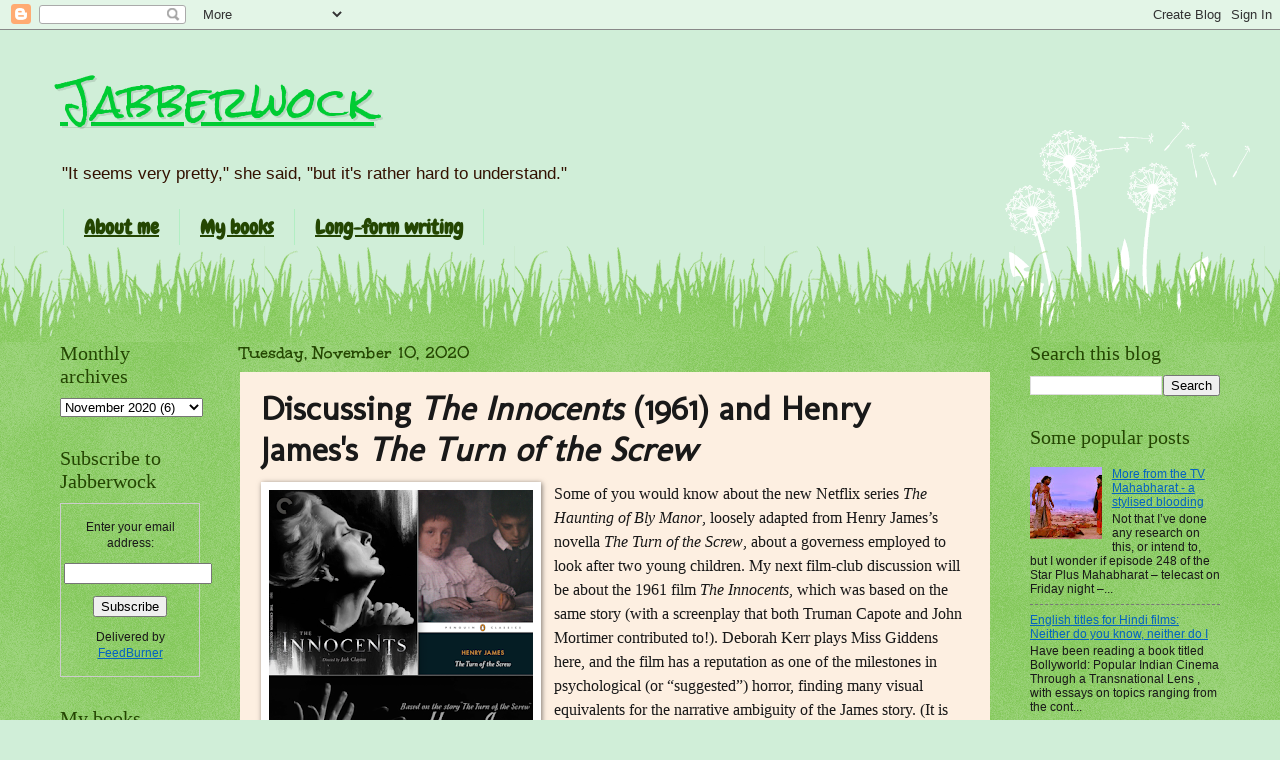

--- FILE ---
content_type: text/html; charset=UTF-8
request_url: https://jaiarjun.blogspot.com/2020/11/discussing-innocents-1961-and-henry.html
body_size: 45557
content:
<!DOCTYPE html>
<html class='v2' dir='ltr' lang='en'>
<head>
<link href='https://www.blogger.com/static/v1/widgets/335934321-css_bundle_v2.css' rel='stylesheet' type='text/css'/>
<meta content='width=1100' name='viewport'/>
<meta content='text/html; charset=UTF-8' http-equiv='Content-Type'/>
<meta content='blogger' name='generator'/>
<link href='https://jaiarjun.blogspot.com/favicon.ico' rel='icon' type='image/x-icon'/>
<link href='http://jaiarjun.blogspot.com/2020/11/discussing-innocents-1961-and-henry.html' rel='canonical'/>
<link rel="alternate" type="application/atom+xml" title="Jabberwock - Atom" href="https://jaiarjun.blogspot.com/feeds/posts/default" />
<link rel="alternate" type="application/rss+xml" title="Jabberwock - RSS" href="https://jaiarjun.blogspot.com/feeds/posts/default?alt=rss" />
<link rel="service.post" type="application/atom+xml" title="Jabberwock - Atom" href="https://www.blogger.com/feeds/8204542/posts/default" />

<link rel="alternate" type="application/atom+xml" title="Jabberwock - Atom" href="https://jaiarjun.blogspot.com/feeds/1482863742971541581/comments/default" />
<!--Can't find substitution for tag [blog.ieCssRetrofitLinks]-->
<link href='https://blogger.googleusercontent.com/img/b/R29vZ2xl/AVvXsEii6cVX8dRVziqrLjcPCgEMlp6ERV4s6mnAwBbbmukGwtuOrejaHNguWvCDafgdyBlHhWHbKIJIiSWSTuTvUSkCzZ-qqLFoK6Xm1HX8pvPac-Gk2HuX0_PnuGQuisclsRtF5mF6/s320/innocents+collage.png' rel='image_src'/>
<meta content='http://jaiarjun.blogspot.com/2020/11/discussing-innocents-1961-and-henry.html' property='og:url'/>
<meta content='Discussing &lt;I&gt;The Innocents&lt;/I&gt; (1961) and Henry James&#39;s &lt;I&gt;The Turn of the Screw&lt;/I&gt;' property='og:title'/>
<meta content='Some of you would know about the new Netflix series The Haunting of Bly Manor , loosely adapted from Henry James’s novella The Turn of the S...' property='og:description'/>
<meta content='https://blogger.googleusercontent.com/img/b/R29vZ2xl/AVvXsEii6cVX8dRVziqrLjcPCgEMlp6ERV4s6mnAwBbbmukGwtuOrejaHNguWvCDafgdyBlHhWHbKIJIiSWSTuTvUSkCzZ-qqLFoK6Xm1HX8pvPac-Gk2HuX0_PnuGQuisclsRtF5mF6/w1200-h630-p-k-no-nu/innocents+collage.png' property='og:image'/>
<title>Jabberwock: Discussing The Innocents (1961) and Henry James's The Turn of the Screw</title>
<style type='text/css'>@font-face{font-family:'Chewy';font-style:normal;font-weight:400;font-display:swap;src:url(//fonts.gstatic.com/s/chewy/v18/uK_94ruUb-k-wn52KjI9OPec.woff2)format('woff2');unicode-range:U+0000-00FF,U+0131,U+0152-0153,U+02BB-02BC,U+02C6,U+02DA,U+02DC,U+0304,U+0308,U+0329,U+2000-206F,U+20AC,U+2122,U+2191,U+2193,U+2212,U+2215,U+FEFF,U+FFFD;}@font-face{font-family:'Molengo';font-style:normal;font-weight:400;font-display:swap;src:url(//fonts.gstatic.com/s/molengo/v17/I_uuMpWeuBzZNBtQXb1akwKso5f4bA.woff2)format('woff2');unicode-range:U+0100-02BA,U+02BD-02C5,U+02C7-02CC,U+02CE-02D7,U+02DD-02FF,U+0304,U+0308,U+0329,U+1D00-1DBF,U+1E00-1E9F,U+1EF2-1EFF,U+2020,U+20A0-20AB,U+20AD-20C0,U+2113,U+2C60-2C7F,U+A720-A7FF;}@font-face{font-family:'Molengo';font-style:normal;font-weight:400;font-display:swap;src:url(//fonts.gstatic.com/s/molengo/v17/I_uuMpWeuBzZNBtQXbNakwKso5c.woff2)format('woff2');unicode-range:U+0000-00FF,U+0131,U+0152-0153,U+02BB-02BC,U+02C6,U+02DA,U+02DC,U+0304,U+0308,U+0329,U+2000-206F,U+20AC,U+2122,U+2191,U+2193,U+2212,U+2215,U+FEFF,U+FFFD;}@font-face{font-family:'Rock Salt';font-style:normal;font-weight:400;font-display:swap;src:url(//fonts.gstatic.com/s/rocksalt/v24/MwQ0bhv11fWD6QsAVOZrt0M6p7NGrQ.woff2)format('woff2');unicode-range:U+0000-00FF,U+0131,U+0152-0153,U+02BB-02BC,U+02C6,U+02DA,U+02DC,U+0304,U+0308,U+0329,U+2000-206F,U+20AC,U+2122,U+2191,U+2193,U+2212,U+2215,U+FEFF,U+FFFD;}@font-face{font-family:'Unkempt';font-style:normal;font-weight:700;font-display:swap;src:url(//fonts.gstatic.com/s/unkempt/v22/2EbiL-Z2DFZue0DScTow5zK5qtxtX88.woff2)format('woff2');unicode-range:U+0000-00FF,U+0131,U+0152-0153,U+02BB-02BC,U+02C6,U+02DA,U+02DC,U+0304,U+0308,U+0329,U+2000-206F,U+20AC,U+2122,U+2191,U+2193,U+2212,U+2215,U+FEFF,U+FFFD;}</style>
<style id='page-skin-1' type='text/css'><!--
/*
-----------------------------------------------
Blogger Template Style
Name:     Watermark
Designer: Blogger
URL:      www.blogger.com
----------------------------------------------- */
/* Use this with templates/1ktemplate-*.html */
/* Content
----------------------------------------------- */
body {
font: normal normal 13px px Arial, Tahoma, Helvetica, FreeSans, sans-serif;;
color: #191919;
background: #d0eed8 none no-repeat scroll center center;
}
html body .content-outer {
min-width: 0;
max-width: 100%;
width: 100%;
}
.content-outer {
font-size: 92%;
}
a:link {
text-decoration:none;
color: #8a0808;
}
a:visited {
text-decoration:none;
color: #8a0808;
}
a:hover {
text-decoration:underline;
color: #cc3300;
}
.body-fauxcolumns .cap-top {
margin-top: 30px;
background: #d0eed8 none no-repeat scroll center center;
height: 0;
}
.content-inner {
padding: 0;
}
/* Header
----------------------------------------------- */
.header-inner .Header .titlewrapper,
.header-inner .Header .descriptionwrapper {
padding-left: 20px;
padding-right: 20px;
}
.Header h1 {
font: normal normal 42px Rock Salt;
color: #00cc33;
text-shadow: 2px 2px rgba(0, 0, 0, .1);
}
.Header h1 a {
color: #00cc33;
}
.Header .description {
font-size: 140%;
color: #331100;
}
/* Tabs
----------------------------------------------- */
.tabs-inner .section {
margin: 0 20px;
}
.tabs-inner .PageList, .tabs-inner .LinkList, .tabs-inner .Labels {
margin-left: -11px;
margin-right: -11px;
background-color: transparent;
border-top: 0 solid #ffffff;
border-bottom: 0 solid #ffffff;
-moz-box-shadow: 0 0 0 rgba(0, 0, 0, .3);
-webkit-box-shadow: 0 0 0 rgba(0, 0, 0, .3);
-goog-ms-box-shadow: 0 0 0 rgba(0, 0, 0, .3);
box-shadow: 0 0 0 rgba(0, 0, 0, .3);
}
.tabs-inner .PageList .widget-content,
.tabs-inner .LinkList .widget-content,
.tabs-inner .Labels .widget-content {
margin: -3px -11px;
background: transparent none  no-repeat scroll right;
}
.tabs-inner .widget ul {
padding: 2px 25px;
max-height: 34px;
background: transparent none no-repeat scroll left;
}
.tabs-inner .widget li {
border: none;
}
.tabs-inner .widget li a {
display: inline-block;
padding: .25em 1em;
font: normal bold 20px Chewy;
color: #244602;
border-right: 1px solid #b2eec3;
}
.tabs-inner .widget li:first-child a {
border-left: 1px solid #b2eec3;
}
.tabs-inner .widget li.selected a, .tabs-inner .widget li a:hover {
color: #000000;
}
/* Headings
----------------------------------------------- */
h2 {
font: normal normal 20px Georgia, Utopia, 'Palatino Linotype', Palatino, serif;
color: #244602;
margin: 0 0 .5em;
}
h2.date-header {
font: normal bold 18px Unkempt;
color: #244602;
}
/* Main
----------------------------------------------- */
.main-inner .column-center-inner,
.main-inner .column-left-inner,
.main-inner .column-right-inner {
padding: 0 5px;
}
.main-outer {
margin-top: 100px;
background: #66bb33 url(//www.blogblog.com/1kt/watermark/body_background_flower.png) repeat scroll top center;
}
.main-inner {
padding-top: 0;
}
.main-cap-top {
position: relative;
}
.main-cap-top .cap-right {
position: absolute;
height: 100px;
width: 100%;
bottom: 0;
background: transparent url(//www.blogblog.com/1kt/watermark/main_cap_flower.png) repeat-x scroll bottom center;
}
.main-cap-top .cap-left {
position: absolute;
height: 245px;
width: 280px;
right: 0;
bottom: 0;
background: transparent url(//www.blogblog.com/1kt/watermark/main_overlay_flower.png) no-repeat scroll bottom left;
}
/* Posts
----------------------------------------------- */
.post-outer {
padding: 15px 20px;
margin: 0 0 25px;
background: #fce5cd url(https://resources.blogblog.com/blogblog/data/1kt/watermark/post_background_birds.png) repeat scroll top left;
_background-image: none;
border: dotted 1px transparent;
-moz-box-shadow: 0 0 0 rgba(0, 0, 0, .1);
-webkit-box-shadow: 0 0 0 rgba(0, 0, 0, .1);
-goog-ms-box-shadow: 0 0 0 rgba(0, 0, 0, .1);
box-shadow: 0 0 0 rgba(0, 0, 0, .1);
}
h3.post-title {
font: normal bold 34px Molengo;
margin: 0;
}
.comments h4 {
font: normal bold 34px Molengo;
margin: 1em 0 0;
}
.post-body {
font-size: 105%;
line-height: 1.5;
position: relative;
}
.post-header {
margin: 0 0 1em;
color: #997755;
}
.post-footer {
margin: 10px 0 0;
padding: 10px 0 0;
color: #997755;
border-top: dashed 1px #777777;
}
#blog-pager {
font-size: 140%
}
#comments .comment-author {
padding-top: 1.5em;
border-top: dashed 1px #777777;
background-position: 0 1.5em;
}
#comments .comment-author:first-child {
padding-top: 0;
border-top: none;
}
.avatar-image-container {
margin: .2em 0 0;
}
/* Comments
----------------------------------------------- */
.comments .comments-content .icon.blog-author {
background-repeat: no-repeat;
background-image: url([data-uri]);
}
.comments .comments-content .loadmore a {
border-top: 1px solid #777777;
border-bottom: 1px solid #777777;
}
.comments .continue {
border-top: 2px solid #777777;
}
/* Widgets
----------------------------------------------- */
.widget ul, .widget #ArchiveList ul.flat {
padding: 0;
list-style: none;
}
.widget ul li, .widget #ArchiveList ul.flat li {
padding: .35em 0;
text-indent: 0;
border-top: dashed 1px #777777;
}
.widget ul li:first-child, .widget #ArchiveList ul.flat li:first-child {
border-top: none;
}
.widget .post-body ul {
list-style: disc;
}
.widget .post-body ul li {
border: none;
}
.widget .zippy {
color: #777777;
}
.post-body img, .post-body .tr-caption-container, .Profile img, .Image img,
.BlogList .item-thumbnail img {
padding: 5px;
background: #fff;
-moz-box-shadow: 1px 1px 5px rgba(0, 0, 0, .5);
-webkit-box-shadow: 1px 1px 5px rgba(0, 0, 0, .5);
-goog-ms-box-shadow: 1px 1px 5px rgba(0, 0, 0, .5);
box-shadow: 1px 1px 5px rgba(0, 0, 0, .5);
}
.post-body img, .post-body .tr-caption-container {
padding: 8px;
}
.post-body .tr-caption-container {
color: #333333;
}
.post-body .tr-caption-container img {
padding: 0;
background: transparent;
border: none;
-moz-box-shadow: 0 0 0 rgba(0, 0, 0, .1);
-webkit-box-shadow: 0 0 0 rgba(0, 0, 0, .1);
-goog-ms-box-shadow: 0 0 0 rgba(0, 0, 0, .1);
box-shadow: 0 0 0 rgba(0, 0, 0, .1);
}
/* Footer
----------------------------------------------- */
.footer-outer {
color:#ffffff;
background: #331100 url(https://resources.blogblog.com/blogblog/data/1kt/watermark/body_background_navigator.png) repeat scroll top left;
}
.footer-outer a {
color: #ffdd99;
}
.footer-outer a:visited {
color: #eecc77;
}
.footer-outer a:hover {
color: #ffffcc;
}
.footer-outer .widget h2 {
color: #ffffff;
}
/* Mobile
----------------------------------------------- */
body.mobile  {
background-size: 100% auto;
}
.mobile .body-fauxcolumn-outer {
background: transparent none repeat scroll top left;
}
html .mobile .mobile-date-outer {
border-bottom: none;
background: #fce5cd url(https://resources.blogblog.com/blogblog/data/1kt/watermark/post_background_birds.png) repeat scroll top left;
_background-image: none;
margin-bottom: 10px;
}
.mobile .main-inner .date-outer {
padding: 0;
}
.mobile .main-inner .date-header {
margin: 10px;
}
.mobile .main-cap-top {
z-index: -1;
}
.mobile .content-outer {
font-size: 100%;
}
.mobile .post-outer {
padding: 10px;
}
.mobile .main-cap-top .cap-left {
background: transparent none no-repeat scroll bottom left;
}
.mobile .body-fauxcolumns .cap-top {
margin: 0;
}
.mobile-link-button {
background: #fce5cd url(https://resources.blogblog.com/blogblog/data/1kt/watermark/post_background_birds.png) repeat scroll top left;
}
.mobile-link-button a:link, .mobile-link-button a:visited {
color: #8a0808;
}
.mobile-index-date .date-header {
color: #244602;
}
.mobile-index-contents {
color: #191919;
}
.mobile .tabs-inner .section {
margin: 0;
}
.mobile .tabs-inner .PageList {
margin-left: 0;
margin-right: 0;
}
.mobile .tabs-inner .PageList .widget-content {
margin: 0;
color: #000000;
background: #fce5cd url(https://resources.blogblog.com/blogblog/data/1kt/watermark/post_background_birds.png) repeat scroll top left;
}
.mobile .tabs-inner .PageList .widget-content .pagelist-arrow {
border-left: 1px solid #b2eec3;
}

--></style>
<style id='template-skin-1' type='text/css'><!--
body {
min-width: 1200px;
}
.content-outer, .content-fauxcolumn-outer, .region-inner {
min-width: 1200px;
max-width: 1200px;
_width: 1200px;
}
.main-inner .columns {
padding-left: 180px;
padding-right: 230px;
}
.main-inner .fauxcolumn-center-outer {
left: 180px;
right: 230px;
/* IE6 does not respect left and right together */
_width: expression(this.parentNode.offsetWidth -
parseInt("180px") -
parseInt("230px") + 'px');
}
.main-inner .fauxcolumn-left-outer {
width: 180px;
}
.main-inner .fauxcolumn-right-outer {
width: 230px;
}
.main-inner .column-left-outer {
width: 180px;
right: 100%;
margin-left: -180px;
}
.main-inner .column-right-outer {
width: 230px;
margin-right: -230px;
}
#layout {
min-width: 0;
}
#layout .content-outer {
min-width: 0;
width: 800px;
}
#layout .region-inner {
min-width: 0;
width: auto;
}
body#layout div.add_widget {
padding: 8px;
}
body#layout div.add_widget a {
margin-left: 32px;
}
--></style>
<link href='https://www.blogger.com/dyn-css/authorization.css?targetBlogID=8204542&amp;zx=65dd4a0c-e7c2-4b76-ba72-62a8191e06e7' media='none' onload='if(media!=&#39;all&#39;)media=&#39;all&#39;' rel='stylesheet'/><noscript><link href='https://www.blogger.com/dyn-css/authorization.css?targetBlogID=8204542&amp;zx=65dd4a0c-e7c2-4b76-ba72-62a8191e06e7' rel='stylesheet'/></noscript>
<meta name='google-adsense-platform-account' content='ca-host-pub-1556223355139109'/>
<meta name='google-adsense-platform-domain' content='blogspot.com'/>

</head>
<body class='loading variant-flower'>
<div class='navbar section' id='navbar' name='Navbar'><div class='widget Navbar' data-version='1' id='Navbar1'><script type="text/javascript">
    function setAttributeOnload(object, attribute, val) {
      if(window.addEventListener) {
        window.addEventListener('load',
          function(){ object[attribute] = val; }, false);
      } else {
        window.attachEvent('onload', function(){ object[attribute] = val; });
      }
    }
  </script>
<div id="navbar-iframe-container"></div>
<script type="text/javascript" src="https://apis.google.com/js/platform.js"></script>
<script type="text/javascript">
      gapi.load("gapi.iframes:gapi.iframes.style.bubble", function() {
        if (gapi.iframes && gapi.iframes.getContext) {
          gapi.iframes.getContext().openChild({
              url: 'https://www.blogger.com/navbar/8204542?po\x3d1482863742971541581\x26origin\x3dhttps://jaiarjun.blogspot.com',
              where: document.getElementById("navbar-iframe-container"),
              id: "navbar-iframe"
          });
        }
      });
    </script><script type="text/javascript">
(function() {
var script = document.createElement('script');
script.type = 'text/javascript';
script.src = '//pagead2.googlesyndication.com/pagead/js/google_top_exp.js';
var head = document.getElementsByTagName('head')[0];
if (head) {
head.appendChild(script);
}})();
</script>
</div></div>
<div class='body-fauxcolumns'>
<div class='fauxcolumn-outer body-fauxcolumn-outer'>
<div class='cap-top'>
<div class='cap-left'></div>
<div class='cap-right'></div>
</div>
<div class='fauxborder-left'>
<div class='fauxborder-right'></div>
<div class='fauxcolumn-inner'>
</div>
</div>
<div class='cap-bottom'>
<div class='cap-left'></div>
<div class='cap-right'></div>
</div>
</div>
</div>
<div class='content'>
<div class='content-fauxcolumns'>
<div class='fauxcolumn-outer content-fauxcolumn-outer'>
<div class='cap-top'>
<div class='cap-left'></div>
<div class='cap-right'></div>
</div>
<div class='fauxborder-left'>
<div class='fauxborder-right'></div>
<div class='fauxcolumn-inner'>
</div>
</div>
<div class='cap-bottom'>
<div class='cap-left'></div>
<div class='cap-right'></div>
</div>
</div>
</div>
<div class='content-outer'>
<div class='content-cap-top cap-top'>
<div class='cap-left'></div>
<div class='cap-right'></div>
</div>
<div class='fauxborder-left content-fauxborder-left'>
<div class='fauxborder-right content-fauxborder-right'></div>
<div class='content-inner'>
<header>
<div class='header-outer'>
<div class='header-cap-top cap-top'>
<div class='cap-left'></div>
<div class='cap-right'></div>
</div>
<div class='fauxborder-left header-fauxborder-left'>
<div class='fauxborder-right header-fauxborder-right'></div>
<div class='region-inner header-inner'>
<div class='header section' id='header' name='Header'><div class='widget Header' data-version='1' id='Header1'>
<div id='header-inner'>
<div class='titlewrapper'>
<h1 class='title'>
<a href='https://jaiarjun.blogspot.com/'>
Jabberwock
</a>
</h1>
</div>
<div class='descriptionwrapper'>
<p class='description'><span>"It seems very pretty," she said, "but it's rather hard to understand."</span></p>
</div>
</div>
</div></div>
</div>
</div>
<div class='header-cap-bottom cap-bottom'>
<div class='cap-left'></div>
<div class='cap-right'></div>
</div>
</div>
</header>
<div class='tabs-outer'>
<div class='tabs-cap-top cap-top'>
<div class='cap-left'></div>
<div class='cap-right'></div>
</div>
<div class='fauxborder-left tabs-fauxborder-left'>
<div class='fauxborder-right tabs-fauxborder-right'></div>
<div class='region-inner tabs-inner'>
<div class='tabs section' id='crosscol' name='Cross-Column'><div class='widget PageList' data-version='1' id='PageList1'>
<div class='widget-content'>
<ul>
<li>
<a href='https://jaiarjun.blogspot.com/p/about-me.html'>About me</a>
</li>
<li>
<a href='http://jaiarjun.blogspot.com/p/jaane-bhi-do-yaaro.html'>My books</a>
</li>
<li>
<a href='http://jaiarjun.blogspot.com/p/long-form-writing.html'>Long-form writing</a>
</li>
</ul>
<div class='clear'></div>
</div>
</div></div>
<div class='tabs no-items section' id='crosscol-overflow' name='Cross-Column 2'></div>
</div>
</div>
<div class='tabs-cap-bottom cap-bottom'>
<div class='cap-left'></div>
<div class='cap-right'></div>
</div>
</div>
<div class='main-outer'>
<div class='main-cap-top cap-top'>
<div class='cap-left'></div>
<div class='cap-right'></div>
</div>
<div class='fauxborder-left main-fauxborder-left'>
<div class='fauxborder-right main-fauxborder-right'></div>
<div class='region-inner main-inner'>
<div class='columns fauxcolumns'>
<div class='fauxcolumn-outer fauxcolumn-center-outer'>
<div class='cap-top'>
<div class='cap-left'></div>
<div class='cap-right'></div>
</div>
<div class='fauxborder-left'>
<div class='fauxborder-right'></div>
<div class='fauxcolumn-inner'>
</div>
</div>
<div class='cap-bottom'>
<div class='cap-left'></div>
<div class='cap-right'></div>
</div>
</div>
<div class='fauxcolumn-outer fauxcolumn-left-outer'>
<div class='cap-top'>
<div class='cap-left'></div>
<div class='cap-right'></div>
</div>
<div class='fauxborder-left'>
<div class='fauxborder-right'></div>
<div class='fauxcolumn-inner'>
</div>
</div>
<div class='cap-bottom'>
<div class='cap-left'></div>
<div class='cap-right'></div>
</div>
</div>
<div class='fauxcolumn-outer fauxcolumn-right-outer'>
<div class='cap-top'>
<div class='cap-left'></div>
<div class='cap-right'></div>
</div>
<div class='fauxborder-left'>
<div class='fauxborder-right'></div>
<div class='fauxcolumn-inner'>
</div>
</div>
<div class='cap-bottom'>
<div class='cap-left'></div>
<div class='cap-right'></div>
</div>
</div>
<!-- corrects IE6 width calculation -->
<div class='columns-inner'>
<div class='column-center-outer'>
<div class='column-center-inner'>
<div class='main section' id='main' name='Main'><div class='widget Blog' data-version='1' id='Blog1'>
<div class='blog-posts hfeed'>

          <div class="date-outer">
        
<h2 class='date-header'><span>Tuesday, November 10, 2020</span></h2>

          <div class="date-posts">
        
<div class='post-outer'>
<div class='post hentry uncustomized-post-template' itemprop='blogPost' itemscope='itemscope' itemtype='http://schema.org/BlogPosting'>
<meta content='https://blogger.googleusercontent.com/img/b/R29vZ2xl/AVvXsEii6cVX8dRVziqrLjcPCgEMlp6ERV4s6mnAwBbbmukGwtuOrejaHNguWvCDafgdyBlHhWHbKIJIiSWSTuTvUSkCzZ-qqLFoK6Xm1HX8pvPac-Gk2HuX0_PnuGQuisclsRtF5mF6/s320/innocents+collage.png' itemprop='image_url'/>
<meta content='8204542' itemprop='blogId'/>
<meta content='1482863742971541581' itemprop='postId'/>
<a name='1482863742971541581'></a>
<h3 class='post-title entry-title' itemprop='name'>
Discussing <I>The Innocents</I> (1961) and Henry James's <I>The Turn of the Screw</I>
</h3>
<div class='post-header'>
<div class='post-header-line-1'></div>
</div>
<div class='post-body entry-content' id='post-body-1482863742971541581' itemprop='description articleBody'>
<p class="MsoNormal"></p><div class="separator" style="clear: both; text-align: center;"><a href="https://blogger.googleusercontent.com/img/b/R29vZ2xl/AVvXsEii6cVX8dRVziqrLjcPCgEMlp6ERV4s6mnAwBbbmukGwtuOrejaHNguWvCDafgdyBlHhWHbKIJIiSWSTuTvUSkCzZ-qqLFoK6Xm1HX8pvPac-Gk2HuX0_PnuGQuisclsRtF5mF6/s653/innocents+collage.png" imageanchor="1" style="clear: left; float: left; margin-bottom: 1em; margin-right: 1em;"><img border="0" data-original-height="653" data-original-width="539" height="320" src="https://blogger.googleusercontent.com/img/b/R29vZ2xl/AVvXsEii6cVX8dRVziqrLjcPCgEMlp6ERV4s6mnAwBbbmukGwtuOrejaHNguWvCDafgdyBlHhWHbKIJIiSWSTuTvUSkCzZ-qqLFoK6Xm1HX8pvPac-Gk2HuX0_PnuGQuisclsRtF5mF6/s320/innocents+collage.png" /></a></div><span style="font-size: medium;"><span style="font-family: verdana;"><span>Some of you would know about the new Netflix
series <i>The Haunting of Bly Manor</i>, loosely adapted from Henry James&#8217;s novella
<i>The Turn of the Screw</i>, about a governess employed to look after two young
children. My next film-club discussion will be about the 1961 film <i>The Innocents</i>,
which was based on the same story (with a screenplay that both Truman Capote
and John Mortimer contributed to!). Deborah Kerr plays Miss Giddens here, and
the film has a reputation as one of the milestones in psychological (or
&#8220;suggested&#8221;) horror, finding many visual equivalents for the narrative
ambiguity of the James story. (It is superbly shot by Freddie Francis.) <br /></span></span></span><p></p><span style="font-size: medium;"><span style="font-family: verdana;">

</span></span><p class="MsoNormal"><span style="font-size: medium;"><span style="font-family: verdana;"><span>&nbsp;</span></span></span></p><span style="font-size: medium;"><span style="font-family: verdana;">

</span></span><p class="MsoNormal"><span style="font-size: medium;"><span style="font-family: verdana;"><span>We&#8217;ll have the online discussion sometime
on the weekend of Nov 21-22 (if I survive the Delhi air of the next few
days), and I&#8217;ll be sharing the film with my email group soon. Anyone else who
is interested, please mail me (</span><a href="mailto:jaiarjun@gmail.com"><span>jaiarjun@gmail.com</span></a><span>) and I&#8217;ll send
across the link. </span></span></span></p><span style="font-size: medium;"><span style="font-family: verdana;">

</span></span><p class="MsoNormal"><span style="font-size: medium;"><span style="font-family: verdana;"><span><br /></span></span></span></p><span style="font-size: medium;"><span style="font-family: verdana;">

</span></span><p class="MsoNormal"><span style="font-size: medium;"><span style="font-family: verdana;"><span>By the way, the full text of <i>The Turn of
the Screw</i> is available online, for anyone who cares to make a book-to-film
comparison.</span></span></span></p><span style="font-size: medium;"><span style="font-family: verdana;">

</span></span><p class="MsoNormal"><span style="font-size: medium;"><span style="font-family: verdana;"><span>&nbsp;</span></span></span></p><span style="font-size: medium;"><span style="font-family: verdana;">

</span></span><p class="MsoNormal"><span style="font-size: medium;"><span style="font-family: verdana;"><span><b>P.S. </b>we might also discuss the 1963 film
<i>The Haunting</i>, based on Shirley Jackson&#8217;s <i>The Haunting of Hill House</i> (which was
also adapted for the earlier season of the Netflix Haunting anthology).</span></span></span></p>





<p><style>
<!--
 /* Font Definitions */
 @font-face
	{font-family:"Cambria Math";
	panose-1:2 4 5 3 5 4 6 3 2 4;
	mso-font-charset:0;
	mso-generic-font-family:roman;
	mso-font-pitch:variable;
	mso-font-signature:-536870145 1107305727 0 0 415 0;}
@font-face
	{font-family:Calibri;
	panose-1:2 15 5 2 2 2 4 3 2 4;
	mso-font-charset:0;
	mso-generic-font-family:swiss;
	mso-font-pitch:variable;
	mso-font-signature:-536859905 -1073732485 9 0 511 0;}
 /* Style Definitions */
 p.MsoNormal, li.MsoNormal, div.MsoNormal
	{mso-style-unhide:no;
	mso-style-qformat:yes;
	mso-style-parent:"";
	margin:0cm;
	mso-pagination:widow-orphan;
	font-size:12.0pt;
	font-family:"Calibri",sans-serif;
	mso-ascii-font-family:Calibri;
	mso-ascii-theme-font:minor-latin;
	mso-fareast-font-family:Calibri;
	mso-fareast-theme-font:minor-latin;
	mso-hansi-font-family:Calibri;
	mso-hansi-theme-font:minor-latin;
	mso-bidi-font-family:"Times New Roman";
	mso-bidi-theme-font:minor-bidi;
	mso-fareast-language:EN-US;}
a:link, span.MsoHyperlink
	{mso-style-priority:99;
	color:#0563C1;
	mso-themecolor:hyperlink;
	text-decoration:underline;
	text-underline:single;}
a:visited, span.MsoHyperlinkFollowed
	{mso-style-noshow:yes;
	mso-style-priority:99;
	color:#954F72;
	mso-themecolor:followedhyperlink;
	text-decoration:underline;
	text-underline:single;}
.MsoChpDefault
	{mso-style-type:export-only;
	mso-default-props:yes;
	font-family:"Calibri",sans-serif;
	mso-ascii-font-family:Calibri;
	mso-ascii-theme-font:minor-latin;
	mso-fareast-font-family:Calibri;
	mso-fareast-theme-font:minor-latin;
	mso-hansi-font-family:Calibri;
	mso-hansi-theme-font:minor-latin;
	mso-bidi-font-family:"Times New Roman";
	mso-bidi-theme-font:minor-bidi;
	mso-fareast-language:EN-US;}size:612.0pt 792.0pt;
	margin:72.0pt 72.0pt 72.0pt 72.0pt;
	mso-header-margin:36.0pt;
	mso-footer-margin:36.0pt;
	mso-paper-source:0;}
div.WordSection1
	{page:WordSection1;}</style></p>
<div style='clear: both;'></div>
</div>
<div class='post-footer'>
<div class='post-footer-line post-footer-line-1'>
<span class='post-author vcard'>
Posted by
<span class='fn' itemprop='author' itemscope='itemscope' itemtype='http://schema.org/Person'>
<meta content='https://www.blogger.com/profile/10210195396120573794' itemprop='url'/>
<a class='g-profile' href='https://www.blogger.com/profile/10210195396120573794' rel='author' title='author profile'>
<span itemprop='name'>Jabberwock</span>
</a>
</span>
</span>
<span class='post-timestamp'>
at
<meta content='http://jaiarjun.blogspot.com/2020/11/discussing-innocents-1961-and-henry.html' itemprop='url'/>
<a class='timestamp-link' href='https://jaiarjun.blogspot.com/2020/11/discussing-innocents-1961-and-henry.html' rel='bookmark' title='permanent link'><abbr class='published' itemprop='datePublished' title='2020-11-10T20:40:00+05:30'>8:40 PM</abbr></a>
</span>
<span class='post-comment-link'>
</span>
<span class='post-icons'>
<span class='item-action'>
<a href='https://www.blogger.com/email-post/8204542/1482863742971541581' title='Email Post'>
<img alt='' class='icon-action' height='13' src='https://resources.blogblog.com/img/icon18_email.gif' width='18'/>
</a>
</span>
<span class='item-control blog-admin pid-596494924'>
<a href='https://www.blogger.com/post-edit.g?blogID=8204542&postID=1482863742971541581&from=pencil' title='Edit Post'>
<img alt='' class='icon-action' height='18' src='https://resources.blogblog.com/img/icon18_edit_allbkg.gif' width='18'/>
</a>
</span>
</span>
<div class='post-share-buttons goog-inline-block'>
<a class='goog-inline-block share-button sb-email' href='https://www.blogger.com/share-post.g?blogID=8204542&postID=1482863742971541581&target=email' target='_blank' title='Email This'><span class='share-button-link-text'>Email This</span></a><a class='goog-inline-block share-button sb-blog' href='https://www.blogger.com/share-post.g?blogID=8204542&postID=1482863742971541581&target=blog' onclick='window.open(this.href, "_blank", "height=270,width=475"); return false;' target='_blank' title='BlogThis!'><span class='share-button-link-text'>BlogThis!</span></a><a class='goog-inline-block share-button sb-twitter' href='https://www.blogger.com/share-post.g?blogID=8204542&postID=1482863742971541581&target=twitter' target='_blank' title='Share to X'><span class='share-button-link-text'>Share to X</span></a><a class='goog-inline-block share-button sb-facebook' href='https://www.blogger.com/share-post.g?blogID=8204542&postID=1482863742971541581&target=facebook' onclick='window.open(this.href, "_blank", "height=430,width=640"); return false;' target='_blank' title='Share to Facebook'><span class='share-button-link-text'>Share to Facebook</span></a><a class='goog-inline-block share-button sb-pinterest' href='https://www.blogger.com/share-post.g?blogID=8204542&postID=1482863742971541581&target=pinterest' target='_blank' title='Share to Pinterest'><span class='share-button-link-text'>Share to Pinterest</span></a>
</div>
</div>
<div class='post-footer-line post-footer-line-2'>
<span class='post-labels'>
</span>
</div>
<div class='post-footer-line post-footer-line-3'>
<span class='post-location'>
</span>
</div>
</div>
</div>
<div class='comments' id='comments'>
<a name='comments'></a>
<h4>No comments:</h4>
<div id='Blog1_comments-block-wrapper'>
<dl class='avatar-comment-indent' id='comments-block'>
</dl>
</div>
<p class='comment-footer'>
<div class='comment-form'>
<a name='comment-form'></a>
<h4 id='comment-post-message'>Post a Comment</h4>
<p>
</p>
<a href='https://www.blogger.com/comment/frame/8204542?po=1482863742971541581&hl=en&saa=85391&origin=https://jaiarjun.blogspot.com' id='comment-editor-src'></a>
<iframe allowtransparency='true' class='blogger-iframe-colorize blogger-comment-from-post' frameborder='0' height='410px' id='comment-editor' name='comment-editor' src='' width='100%'></iframe>
<script src='https://www.blogger.com/static/v1/jsbin/2830521187-comment_from_post_iframe.js' type='text/javascript'></script>
<script type='text/javascript'>
      BLOG_CMT_createIframe('https://www.blogger.com/rpc_relay.html');
    </script>
</div>
</p>
</div>
</div>

        </div></div>
      
</div>
<div class='blog-pager' id='blog-pager'>
<span id='blog-pager-newer-link'>
<a class='blog-pager-newer-link' href='https://jaiarjun.blogspot.com/2020/11/a-performance-of-manjula-padmanabhans.html' id='Blog1_blog-pager-newer-link' title='Newer Post'>Newer Post</a>
</span>
<span id='blog-pager-older-link'>
<a class='blog-pager-older-link' href='https://jaiarjun.blogspot.com/2020/10/street-dog-chronicles-contd-vaccinating.html' id='Blog1_blog-pager-older-link' title='Older Post'>Older Post</a>
</span>
<a class='home-link' href='https://jaiarjun.blogspot.com/'>Home</a>
</div>
<div class='clear'></div>
<div class='post-feeds'>
<div class='feed-links'>
Subscribe to:
<a class='feed-link' href='https://jaiarjun.blogspot.com/feeds/1482863742971541581/comments/default' target='_blank' type='application/atom+xml'>Post Comments (Atom)</a>
</div>
</div>
</div></div>
</div>
</div>
<div class='column-left-outer'>
<div class='column-left-inner'>
<aside>
<div class='sidebar section' id='sidebar-left-1'><div class='widget BlogArchive' data-version='1' id='BlogArchive1'>
<h2>Monthly archives</h2>
<div class='widget-content'>
<div id='ArchiveList'>
<div id='BlogArchive1_ArchiveList'>
<select id='BlogArchive1_ArchiveMenu'>
<option value=''>Monthly archives</option>
<option value='https://jaiarjun.blogspot.com/2026/01/'>January 2026 (2)</option>
<option value='https://jaiarjun.blogspot.com/2025/12/'>December 2025 (10)</option>
<option value='https://jaiarjun.blogspot.com/2025/11/'>November 2025 (10)</option>
<option value='https://jaiarjun.blogspot.com/2025/10/'>October 2025 (5)</option>
<option value='https://jaiarjun.blogspot.com/2025/09/'>September 2025 (3)</option>
<option value='https://jaiarjun.blogspot.com/2025/08/'>August 2025 (4)</option>
<option value='https://jaiarjun.blogspot.com/2025/07/'>July 2025 (6)</option>
<option value='https://jaiarjun.blogspot.com/2025/06/'>June 2025 (1)</option>
<option value='https://jaiarjun.blogspot.com/2025/05/'>May 2025 (1)</option>
<option value='https://jaiarjun.blogspot.com/2025/04/'>April 2025 (4)</option>
<option value='https://jaiarjun.blogspot.com/2025/03/'>March 2025 (1)</option>
<option value='https://jaiarjun.blogspot.com/2025/02/'>February 2025 (1)</option>
<option value='https://jaiarjun.blogspot.com/2025/01/'>January 2025 (2)</option>
<option value='https://jaiarjun.blogspot.com/2024/12/'>December 2024 (2)</option>
<option value='https://jaiarjun.blogspot.com/2024/11/'>November 2024 (1)</option>
<option value='https://jaiarjun.blogspot.com/2024/10/'>October 2024 (1)</option>
<option value='https://jaiarjun.blogspot.com/2024/09/'>September 2024 (4)</option>
<option value='https://jaiarjun.blogspot.com/2024/08/'>August 2024 (1)</option>
<option value='https://jaiarjun.blogspot.com/2024/07/'>July 2024 (5)</option>
<option value='https://jaiarjun.blogspot.com/2024/06/'>June 2024 (1)</option>
<option value='https://jaiarjun.blogspot.com/2024/05/'>May 2024 (3)</option>
<option value='https://jaiarjun.blogspot.com/2024/04/'>April 2024 (1)</option>
<option value='https://jaiarjun.blogspot.com/2024/03/'>March 2024 (3)</option>
<option value='https://jaiarjun.blogspot.com/2024/02/'>February 2024 (2)</option>
<option value='https://jaiarjun.blogspot.com/2024/01/'>January 2024 (3)</option>
<option value='https://jaiarjun.blogspot.com/2023/12/'>December 2023 (1)</option>
<option value='https://jaiarjun.blogspot.com/2023/11/'>November 2023 (2)</option>
<option value='https://jaiarjun.blogspot.com/2023/10/'>October 2023 (2)</option>
<option value='https://jaiarjun.blogspot.com/2023/09/'>September 2023 (4)</option>
<option value='https://jaiarjun.blogspot.com/2023/08/'>August 2023 (1)</option>
<option value='https://jaiarjun.blogspot.com/2023/07/'>July 2023 (4)</option>
<option value='https://jaiarjun.blogspot.com/2023/06/'>June 2023 (1)</option>
<option value='https://jaiarjun.blogspot.com/2023/05/'>May 2023 (2)</option>
<option value='https://jaiarjun.blogspot.com/2023/04/'>April 2023 (2)</option>
<option value='https://jaiarjun.blogspot.com/2023/03/'>March 2023 (1)</option>
<option value='https://jaiarjun.blogspot.com/2023/02/'>February 2023 (2)</option>
<option value='https://jaiarjun.blogspot.com/2023/01/'>January 2023 (2)</option>
<option value='https://jaiarjun.blogspot.com/2022/12/'>December 2022 (5)</option>
<option value='https://jaiarjun.blogspot.com/2022/11/'>November 2022 (3)</option>
<option value='https://jaiarjun.blogspot.com/2022/10/'>October 2022 (2)</option>
<option value='https://jaiarjun.blogspot.com/2022/09/'>September 2022 (3)</option>
<option value='https://jaiarjun.blogspot.com/2022/08/'>August 2022 (4)</option>
<option value='https://jaiarjun.blogspot.com/2022/07/'>July 2022 (6)</option>
<option value='https://jaiarjun.blogspot.com/2022/06/'>June 2022 (3)</option>
<option value='https://jaiarjun.blogspot.com/2022/05/'>May 2022 (8)</option>
<option value='https://jaiarjun.blogspot.com/2022/04/'>April 2022 (3)</option>
<option value='https://jaiarjun.blogspot.com/2022/03/'>March 2022 (6)</option>
<option value='https://jaiarjun.blogspot.com/2022/02/'>February 2022 (7)</option>
<option value='https://jaiarjun.blogspot.com/2022/01/'>January 2022 (4)</option>
<option value='https://jaiarjun.blogspot.com/2021/12/'>December 2021 (7)</option>
<option value='https://jaiarjun.blogspot.com/2021/11/'>November 2021 (5)</option>
<option value='https://jaiarjun.blogspot.com/2021/10/'>October 2021 (10)</option>
<option value='https://jaiarjun.blogspot.com/2021/09/'>September 2021 (5)</option>
<option value='https://jaiarjun.blogspot.com/2021/08/'>August 2021 (6)</option>
<option value='https://jaiarjun.blogspot.com/2021/07/'>July 2021 (11)</option>
<option value='https://jaiarjun.blogspot.com/2021/06/'>June 2021 (4)</option>
<option value='https://jaiarjun.blogspot.com/2021/05/'>May 2021 (6)</option>
<option value='https://jaiarjun.blogspot.com/2021/04/'>April 2021 (7)</option>
<option value='https://jaiarjun.blogspot.com/2021/03/'>March 2021 (6)</option>
<option value='https://jaiarjun.blogspot.com/2021/02/'>February 2021 (1)</option>
<option value='https://jaiarjun.blogspot.com/2021/01/'>January 2021 (2)</option>
<option value='https://jaiarjun.blogspot.com/2020/12/'>December 2020 (4)</option>
<option value='https://jaiarjun.blogspot.com/2020/11/'>November 2020 (6)</option>
<option value='https://jaiarjun.blogspot.com/2020/10/'>October 2020 (4)</option>
<option value='https://jaiarjun.blogspot.com/2020/09/'>September 2020 (3)</option>
<option value='https://jaiarjun.blogspot.com/2020/08/'>August 2020 (4)</option>
<option value='https://jaiarjun.blogspot.com/2020/07/'>July 2020 (6)</option>
<option value='https://jaiarjun.blogspot.com/2020/06/'>June 2020 (9)</option>
<option value='https://jaiarjun.blogspot.com/2020/05/'>May 2020 (12)</option>
<option value='https://jaiarjun.blogspot.com/2020/04/'>April 2020 (6)</option>
<option value='https://jaiarjun.blogspot.com/2020/03/'>March 2020 (5)</option>
<option value='https://jaiarjun.blogspot.com/2020/02/'>February 2020 (4)</option>
<option value='https://jaiarjun.blogspot.com/2020/01/'>January 2020 (7)</option>
<option value='https://jaiarjun.blogspot.com/2019/12/'>December 2019 (6)</option>
<option value='https://jaiarjun.blogspot.com/2019/11/'>November 2019 (2)</option>
<option value='https://jaiarjun.blogspot.com/2019/10/'>October 2019 (5)</option>
<option value='https://jaiarjun.blogspot.com/2019/09/'>September 2019 (5)</option>
<option value='https://jaiarjun.blogspot.com/2019/08/'>August 2019 (10)</option>
<option value='https://jaiarjun.blogspot.com/2019/07/'>July 2019 (9)</option>
<option value='https://jaiarjun.blogspot.com/2019/06/'>June 2019 (4)</option>
<option value='https://jaiarjun.blogspot.com/2019/05/'>May 2019 (5)</option>
<option value='https://jaiarjun.blogspot.com/2019/04/'>April 2019 (6)</option>
<option value='https://jaiarjun.blogspot.com/2019/03/'>March 2019 (7)</option>
<option value='https://jaiarjun.blogspot.com/2019/02/'>February 2019 (5)</option>
<option value='https://jaiarjun.blogspot.com/2019/01/'>January 2019 (6)</option>
<option value='https://jaiarjun.blogspot.com/2018/12/'>December 2018 (4)</option>
<option value='https://jaiarjun.blogspot.com/2018/11/'>November 2018 (7)</option>
<option value='https://jaiarjun.blogspot.com/2018/10/'>October 2018 (6)</option>
<option value='https://jaiarjun.blogspot.com/2018/09/'>September 2018 (7)</option>
<option value='https://jaiarjun.blogspot.com/2018/08/'>August 2018 (11)</option>
<option value='https://jaiarjun.blogspot.com/2018/07/'>July 2018 (6)</option>
<option value='https://jaiarjun.blogspot.com/2018/06/'>June 2018 (4)</option>
<option value='https://jaiarjun.blogspot.com/2018/05/'>May 2018 (4)</option>
<option value='https://jaiarjun.blogspot.com/2018/04/'>April 2018 (6)</option>
<option value='https://jaiarjun.blogspot.com/2018/03/'>March 2018 (1)</option>
<option value='https://jaiarjun.blogspot.com/2018/02/'>February 2018 (6)</option>
<option value='https://jaiarjun.blogspot.com/2018/01/'>January 2018 (3)</option>
<option value='https://jaiarjun.blogspot.com/2017/12/'>December 2017 (6)</option>
<option value='https://jaiarjun.blogspot.com/2017/11/'>November 2017 (5)</option>
<option value='https://jaiarjun.blogspot.com/2017/10/'>October 2017 (6)</option>
<option value='https://jaiarjun.blogspot.com/2017/09/'>September 2017 (3)</option>
<option value='https://jaiarjun.blogspot.com/2017/08/'>August 2017 (6)</option>
<option value='https://jaiarjun.blogspot.com/2017/07/'>July 2017 (5)</option>
<option value='https://jaiarjun.blogspot.com/2017/06/'>June 2017 (3)</option>
<option value='https://jaiarjun.blogspot.com/2017/05/'>May 2017 (2)</option>
<option value='https://jaiarjun.blogspot.com/2017/04/'>April 2017 (4)</option>
<option value='https://jaiarjun.blogspot.com/2017/03/'>March 2017 (8)</option>
<option value='https://jaiarjun.blogspot.com/2017/02/'>February 2017 (5)</option>
<option value='https://jaiarjun.blogspot.com/2017/01/'>January 2017 (7)</option>
<option value='https://jaiarjun.blogspot.com/2016/12/'>December 2016 (5)</option>
<option value='https://jaiarjun.blogspot.com/2016/11/'>November 2016 (9)</option>
<option value='https://jaiarjun.blogspot.com/2016/10/'>October 2016 (6)</option>
<option value='https://jaiarjun.blogspot.com/2016/09/'>September 2016 (4)</option>
<option value='https://jaiarjun.blogspot.com/2016/08/'>August 2016 (5)</option>
<option value='https://jaiarjun.blogspot.com/2016/07/'>July 2016 (6)</option>
<option value='https://jaiarjun.blogspot.com/2016/06/'>June 2016 (6)</option>
<option value='https://jaiarjun.blogspot.com/2016/05/'>May 2016 (7)</option>
<option value='https://jaiarjun.blogspot.com/2016/04/'>April 2016 (9)</option>
<option value='https://jaiarjun.blogspot.com/2016/03/'>March 2016 (10)</option>
<option value='https://jaiarjun.blogspot.com/2016/02/'>February 2016 (2)</option>
<option value='https://jaiarjun.blogspot.com/2016/01/'>January 2016 (7)</option>
<option value='https://jaiarjun.blogspot.com/2015/12/'>December 2015 (7)</option>
<option value='https://jaiarjun.blogspot.com/2015/11/'>November 2015 (5)</option>
<option value='https://jaiarjun.blogspot.com/2015/10/'>October 2015 (8)</option>
<option value='https://jaiarjun.blogspot.com/2015/09/'>September 2015 (10)</option>
<option value='https://jaiarjun.blogspot.com/2015/08/'>August 2015 (8)</option>
<option value='https://jaiarjun.blogspot.com/2015/07/'>July 2015 (7)</option>
<option value='https://jaiarjun.blogspot.com/2015/06/'>June 2015 (5)</option>
<option value='https://jaiarjun.blogspot.com/2015/05/'>May 2015 (8)</option>
<option value='https://jaiarjun.blogspot.com/2015/04/'>April 2015 (5)</option>
<option value='https://jaiarjun.blogspot.com/2015/03/'>March 2015 (9)</option>
<option value='https://jaiarjun.blogspot.com/2015/02/'>February 2015 (4)</option>
<option value='https://jaiarjun.blogspot.com/2015/01/'>January 2015 (4)</option>
<option value='https://jaiarjun.blogspot.com/2014/12/'>December 2014 (8)</option>
<option value='https://jaiarjun.blogspot.com/2014/11/'>November 2014 (4)</option>
<option value='https://jaiarjun.blogspot.com/2014/10/'>October 2014 (5)</option>
<option value='https://jaiarjun.blogspot.com/2014/09/'>September 2014 (7)</option>
<option value='https://jaiarjun.blogspot.com/2014/08/'>August 2014 (8)</option>
<option value='https://jaiarjun.blogspot.com/2014/07/'>July 2014 (7)</option>
<option value='https://jaiarjun.blogspot.com/2014/06/'>June 2014 (4)</option>
<option value='https://jaiarjun.blogspot.com/2014/05/'>May 2014 (4)</option>
<option value='https://jaiarjun.blogspot.com/2014/04/'>April 2014 (6)</option>
<option value='https://jaiarjun.blogspot.com/2014/03/'>March 2014 (7)</option>
<option value='https://jaiarjun.blogspot.com/2014/02/'>February 2014 (11)</option>
<option value='https://jaiarjun.blogspot.com/2014/01/'>January 2014 (6)</option>
<option value='https://jaiarjun.blogspot.com/2013/12/'>December 2013 (8)</option>
<option value='https://jaiarjun.blogspot.com/2013/11/'>November 2013 (7)</option>
<option value='https://jaiarjun.blogspot.com/2013/10/'>October 2013 (6)</option>
<option value='https://jaiarjun.blogspot.com/2013/09/'>September 2013 (6)</option>
<option value='https://jaiarjun.blogspot.com/2013/08/'>August 2013 (6)</option>
<option value='https://jaiarjun.blogspot.com/2013/07/'>July 2013 (6)</option>
<option value='https://jaiarjun.blogspot.com/2013/06/'>June 2013 (6)</option>
<option value='https://jaiarjun.blogspot.com/2013/05/'>May 2013 (9)</option>
<option value='https://jaiarjun.blogspot.com/2013/04/'>April 2013 (8)</option>
<option value='https://jaiarjun.blogspot.com/2013/03/'>March 2013 (13)</option>
<option value='https://jaiarjun.blogspot.com/2013/02/'>February 2013 (9)</option>
<option value='https://jaiarjun.blogspot.com/2013/01/'>January 2013 (15)</option>
<option value='https://jaiarjun.blogspot.com/2012/12/'>December 2012 (15)</option>
<option value='https://jaiarjun.blogspot.com/2012/11/'>November 2012 (11)</option>
<option value='https://jaiarjun.blogspot.com/2012/10/'>October 2012 (13)</option>
<option value='https://jaiarjun.blogspot.com/2012/09/'>September 2012 (10)</option>
<option value='https://jaiarjun.blogspot.com/2012/08/'>August 2012 (8)</option>
<option value='https://jaiarjun.blogspot.com/2012/07/'>July 2012 (7)</option>
<option value='https://jaiarjun.blogspot.com/2012/06/'>June 2012 (9)</option>
<option value='https://jaiarjun.blogspot.com/2012/05/'>May 2012 (9)</option>
<option value='https://jaiarjun.blogspot.com/2012/04/'>April 2012 (8)</option>
<option value='https://jaiarjun.blogspot.com/2012/03/'>March 2012 (12)</option>
<option value='https://jaiarjun.blogspot.com/2012/02/'>February 2012 (6)</option>
<option value='https://jaiarjun.blogspot.com/2012/01/'>January 2012 (11)</option>
<option value='https://jaiarjun.blogspot.com/2011/12/'>December 2011 (12)</option>
<option value='https://jaiarjun.blogspot.com/2011/11/'>November 2011 (14)</option>
<option value='https://jaiarjun.blogspot.com/2011/10/'>October 2011 (11)</option>
<option value='https://jaiarjun.blogspot.com/2011/09/'>September 2011 (13)</option>
<option value='https://jaiarjun.blogspot.com/2011/08/'>August 2011 (11)</option>
<option value='https://jaiarjun.blogspot.com/2011/07/'>July 2011 (11)</option>
<option value='https://jaiarjun.blogspot.com/2011/06/'>June 2011 (14)</option>
<option value='https://jaiarjun.blogspot.com/2011/05/'>May 2011 (8)</option>
<option value='https://jaiarjun.blogspot.com/2011/04/'>April 2011 (12)</option>
<option value='https://jaiarjun.blogspot.com/2011/03/'>March 2011 (14)</option>
<option value='https://jaiarjun.blogspot.com/2011/02/'>February 2011 (16)</option>
<option value='https://jaiarjun.blogspot.com/2011/01/'>January 2011 (10)</option>
<option value='https://jaiarjun.blogspot.com/2010/12/'>December 2010 (15)</option>
<option value='https://jaiarjun.blogspot.com/2010/11/'>November 2010 (14)</option>
<option value='https://jaiarjun.blogspot.com/2010/10/'>October 2010 (11)</option>
<option value='https://jaiarjun.blogspot.com/2010/09/'>September 2010 (12)</option>
<option value='https://jaiarjun.blogspot.com/2010/08/'>August 2010 (16)</option>
<option value='https://jaiarjun.blogspot.com/2010/07/'>July 2010 (10)</option>
<option value='https://jaiarjun.blogspot.com/2010/06/'>June 2010 (10)</option>
<option value='https://jaiarjun.blogspot.com/2010/05/'>May 2010 (10)</option>
<option value='https://jaiarjun.blogspot.com/2010/04/'>April 2010 (10)</option>
<option value='https://jaiarjun.blogspot.com/2010/03/'>March 2010 (11)</option>
<option value='https://jaiarjun.blogspot.com/2010/02/'>February 2010 (9)</option>
<option value='https://jaiarjun.blogspot.com/2010/01/'>January 2010 (7)</option>
<option value='https://jaiarjun.blogspot.com/2009/12/'>December 2009 (9)</option>
<option value='https://jaiarjun.blogspot.com/2009/11/'>November 2009 (4)</option>
<option value='https://jaiarjun.blogspot.com/2009/10/'>October 2009 (11)</option>
<option value='https://jaiarjun.blogspot.com/2009/09/'>September 2009 (11)</option>
<option value='https://jaiarjun.blogspot.com/2009/08/'>August 2009 (5)</option>
<option value='https://jaiarjun.blogspot.com/2009/07/'>July 2009 (8)</option>
<option value='https://jaiarjun.blogspot.com/2009/06/'>June 2009 (7)</option>
<option value='https://jaiarjun.blogspot.com/2009/05/'>May 2009 (6)</option>
<option value='https://jaiarjun.blogspot.com/2009/04/'>April 2009 (8)</option>
<option value='https://jaiarjun.blogspot.com/2009/03/'>March 2009 (10)</option>
<option value='https://jaiarjun.blogspot.com/2009/02/'>February 2009 (6)</option>
<option value='https://jaiarjun.blogspot.com/2009/01/'>January 2009 (16)</option>
<option value='https://jaiarjun.blogspot.com/2008/12/'>December 2008 (13)</option>
<option value='https://jaiarjun.blogspot.com/2008/11/'>November 2008 (12)</option>
<option value='https://jaiarjun.blogspot.com/2008/10/'>October 2008 (10)</option>
<option value='https://jaiarjun.blogspot.com/2008/09/'>September 2008 (17)</option>
<option value='https://jaiarjun.blogspot.com/2008/08/'>August 2008 (14)</option>
<option value='https://jaiarjun.blogspot.com/2008/07/'>July 2008 (19)</option>
<option value='https://jaiarjun.blogspot.com/2008/06/'>June 2008 (14)</option>
<option value='https://jaiarjun.blogspot.com/2008/05/'>May 2008 (14)</option>
<option value='https://jaiarjun.blogspot.com/2008/04/'>April 2008 (12)</option>
<option value='https://jaiarjun.blogspot.com/2008/03/'>March 2008 (15)</option>
<option value='https://jaiarjun.blogspot.com/2008/02/'>February 2008 (13)</option>
<option value='https://jaiarjun.blogspot.com/2008/01/'>January 2008 (17)</option>
<option value='https://jaiarjun.blogspot.com/2007/12/'>December 2007 (16)</option>
<option value='https://jaiarjun.blogspot.com/2007/11/'>November 2007 (17)</option>
<option value='https://jaiarjun.blogspot.com/2007/10/'>October 2007 (17)</option>
<option value='https://jaiarjun.blogspot.com/2007/09/'>September 2007 (17)</option>
<option value='https://jaiarjun.blogspot.com/2007/08/'>August 2007 (18)</option>
<option value='https://jaiarjun.blogspot.com/2007/07/'>July 2007 (13)</option>
<option value='https://jaiarjun.blogspot.com/2007/06/'>June 2007 (17)</option>
<option value='https://jaiarjun.blogspot.com/2007/05/'>May 2007 (17)</option>
<option value='https://jaiarjun.blogspot.com/2007/04/'>April 2007 (17)</option>
<option value='https://jaiarjun.blogspot.com/2007/03/'>March 2007 (20)</option>
<option value='https://jaiarjun.blogspot.com/2007/02/'>February 2007 (17)</option>
<option value='https://jaiarjun.blogspot.com/2007/01/'>January 2007 (16)</option>
<option value='https://jaiarjun.blogspot.com/2006/12/'>December 2006 (19)</option>
<option value='https://jaiarjun.blogspot.com/2006/11/'>November 2006 (15)</option>
<option value='https://jaiarjun.blogspot.com/2006/10/'>October 2006 (19)</option>
<option value='https://jaiarjun.blogspot.com/2006/09/'>September 2006 (18)</option>
<option value='https://jaiarjun.blogspot.com/2006/08/'>August 2006 (18)</option>
<option value='https://jaiarjun.blogspot.com/2006/07/'>July 2006 (18)</option>
<option value='https://jaiarjun.blogspot.com/2006/06/'>June 2006 (15)</option>
<option value='https://jaiarjun.blogspot.com/2006/05/'>May 2006 (17)</option>
<option value='https://jaiarjun.blogspot.com/2006/04/'>April 2006 (17)</option>
<option value='https://jaiarjun.blogspot.com/2006/03/'>March 2006 (21)</option>
<option value='https://jaiarjun.blogspot.com/2006/02/'>February 2006 (18)</option>
<option value='https://jaiarjun.blogspot.com/2006/01/'>January 2006 (24)</option>
<option value='https://jaiarjun.blogspot.com/2005/12/'>December 2005 (23)</option>
<option value='https://jaiarjun.blogspot.com/2005/11/'>November 2005 (17)</option>
<option value='https://jaiarjun.blogspot.com/2005/10/'>October 2005 (22)</option>
<option value='https://jaiarjun.blogspot.com/2005/09/'>September 2005 (20)</option>
<option value='https://jaiarjun.blogspot.com/2005/08/'>August 2005 (20)</option>
<option value='https://jaiarjun.blogspot.com/2005/07/'>July 2005 (28)</option>
<option value='https://jaiarjun.blogspot.com/2005/06/'>June 2005 (32)</option>
<option value='https://jaiarjun.blogspot.com/2005/05/'>May 2005 (32)</option>
<option value='https://jaiarjun.blogspot.com/2005/04/'>April 2005 (18)</option>
<option value='https://jaiarjun.blogspot.com/2005/03/'>March 2005 (33)</option>
<option value='https://jaiarjun.blogspot.com/2005/02/'>February 2005 (24)</option>
<option value='https://jaiarjun.blogspot.com/2005/01/'>January 2005 (30)</option>
<option value='https://jaiarjun.blogspot.com/2004/12/'>December 2004 (31)</option>
<option value='https://jaiarjun.blogspot.com/2004/11/'>November 2004 (30)</option>
<option value='https://jaiarjun.blogspot.com/2004/10/'>October 2004 (43)</option>
<option value='https://jaiarjun.blogspot.com/2004/09/'>September 2004 (28)</option>
</select>
</div>
</div>
<div class='clear'></div>
</div>
</div><div class='widget HTML' data-version='1' id='HTML1'>
<h2 class='title'>Subscribe to Jabberwock</h2>
<div class='widget-content'>
<form style="border:1px solid #ccc;padding:3px;text-align:center;" action="http://feedburner.google.com/fb/a/mailverify" method="post" target="popupwindow" onsubmit="window.open('http://feedburner.google.com/fb/a/mailverify?uri=Jabberwock', 'popupwindow', 'scrollbars=yes,width=550,height=520');return true"><p>Enter your email address:</p><p><input type="text" style="width:140px" name="email" /></p><input type="hidden" value="Jabberwock" name="uri" /><input type="hidden" name="loc" value="en_US" /><input type="submit" value="Subscribe" /><p>Delivered by <a href="http://feedburner.google.com" target="_blank">FeedBurner</a></p></form>
</div>
<div class='clear'></div>
</div><div class='widget Text' data-version='1' id='Text2'>
<h2 class='title'>My books</h2>
<div class='widget-content'>
<a href="http://www.flipkart.com/jaane-bhi-do-yaaro-jai-book-9350290224"><span style="font-style: italic;"><span style="font-weight: bold;"></span></span></a><span style="font-style: italic;"><span style="font-weight: bold;"><a href="https://www.amazon.in/World-Hrishikesh-Mukherjee-Filmmaker-Everyone/dp/0670087084/">The World of Hrishikesh Mukherjee,</a> </span>Jaane bhi do Yaaro</span><a href="http://www.flipkart.com/jaane-bhi-do-yaaro-jai-book-9350290224"><span><span style="font-style: italic;">: Seriously Funny Since 1983</span></span></a><span style="font-weight: bold;"> and </span><a href="http://www.flipkart.com/popcorn-essayists-jai-arjun-singh-book-9380658353"><span><span style="font-style: italic;">The Popcorn Essayists: What Movies do to Writers</span></span></a><span style="font-weight: bold;"> are available online<br /></span>
</div>
<div class='clear'></div>
</div><div class='widget Image' data-version='1' id='Image2'>
<div class='widget-content'>
<a href='http://jaiarjun.blogspot.com/2011/02/sneak-preview-popcorn-essayists.html'>
<img alt='' height='180' id='Image2_img' src='https://blogger.googleusercontent.com/img/b/R29vZ2xl/AVvXsEiih1ujNRCTG-_6rQhozDhBlTrfup_xw2WbrXLD9X5QmCr_KMrCWQxjkweBw9KbeVN2b-JF7dYuq_LrBnAmruwv4QwtDVeU6w_T5RJjzpDKltUiF-4UR5YpSUnmexEMRT9y-4p00Q/s180/popcorn-essayists.jpg' width='117'/>
</a>
<br/>
</div>
<div class='clear'></div>
</div><div class='widget Image' data-version='1' id='Image1'>
<div class='widget-content'>
<a href='http://jaiarjun.blogspot.com/2010/10/jaane-bhi-do-yaaro-book-cover.html'>
<img alt='' height='240' id='Image1_img' src='https://blogger.googleusercontent.com/img/b/R29vZ2xl/AVvXsEh0OddAzs10eOPOC_o6JJVnVHTHn4guee2FwT9KiRXsx0x6lX-yRV2Q_mbeGMwdzRHPDLqNsugCTERL6uKa_pnPIRlA3KC82sfjRCAUu9QHqKDxiniRhLy5YCt8wjvOtRnaQRCyIQ/s240/jaanebhiyaaro_final.jpg' width='176'/>
</a>
<br/>
</div>
<div class='clear'></div>
</div><div class='widget Image' data-version='1' id='Image3'>
<h2>An anthology about motherhood</h2>
<div class='widget-content'>
<a href='http://jaiarjun.blogspot.in/2013/01/milky-ways-or-contemplation-of-hindi.html'>
<img alt='An anthology about motherhood' height='180' id='Image3_img' src='https://blogger.googleusercontent.com/img/b/R29vZ2xl/AVvXsEhQEKLAy-OGBXhyfJHd-QyeUQNO5nIsemIId5Vm6oqBr_8FoPaAwjGEWAwNnw5stWVDhy0s7WDA4DaNWV0hW6klL0nOLO4u_oa58mnwuaq4VlGL-k6t0wt2mcDdb64J04XsMZx-/s180/mothersjacketfinal.jpg' width='116'/>
</a>
<br/>
<span class='caption'>This fine collection includes my essay about Hindi-film mothers</span>
</div>
<div class='clear'></div>
</div><div class='widget LinkList' data-version='1' id='LinkList6'>
<div class='widget-content'>
<ul>
<li><a href='http://jaiarjun.blogspot.com/p/tedx-talk.html'>Click here for the video of my TEDx talk about film criticism</a></li>
</ul>
<div class='clear'></div>
</div>
</div><div class='widget Stats' data-version='1' id='Stats1'>
<h2>Blog pageviews</h2>
<div class='widget-content'>
<div id='Stats1_content' style='display: none;'>
<script src='https://www.gstatic.com/charts/loader.js' type='text/javascript'></script>
<span id='Stats1_sparklinespan' style='display:inline-block; width:75px; height:30px'></span>
<span class='counter-wrapper text-counter-wrapper' id='Stats1_totalCount'>
</span>
<div class='clear'></div>
</div>
</div>
</div><div class='widget LinkList' data-version='1' id='LinkList4'>
<h2>Films - selected posts</h2>
<div class='widget-content'>
<ul>
<li><a href='http://jaiarjun.blogspot.in/2014/04/revisiting-j-p-duttas-hathyar-and.html'>Revisiting J P Dutta's Hathyar</a></li>
<li><a href='http://jaiarjun.blogspot.in/2014/03/tere-mere-sapne-visual-treat.html'>A visual analysis of "Tere Mere Sapne"</a></li>
<li><a href='http://jaiarjun.blogspot.in/2014/03/some-thoughts-on-queen-and-kangana.html'>On Queen and Kangna Ranaut</a></li>
<li><a href='http://jaiarjun.blogspot.in/2014/02/harold-lloyds-safety-last-town-boy-city.html'>Harold Lloyd's Safety Last! - a boy, a city and a pyramid of gags</a></li>
<li><a href='http://jaiarjun.blogspot.in/2014/02/pink-saris-and-gulabi-gang-two-films.html'>Pink Saris and Gulabi Gang</a></li>
<li><a href='http://jaiarjun.blogspot.in/2014/01/sleaze-and-unmanly-man-notes-on-miss.html'>Miss Lovely: sleaze and the unmanly man: </a></li>
<li><a href='http://jaiarjun.blogspot.in/2013/12/a-memory-of-farooque-shaikh.html'>A memory of Farooque Shaikh</a></li>
<li><a href='http://jaiarjun.blogspot.in/2013/12/lingua-fracas-in-nayakan-and.html'>Lingua fracas in Nayakan and Inglourious Basterds - movie characters confounded by language</a></li>
<li><a href='http://jaiarjun.blogspot.in/2013/10/notes-from-mami-partition-and.html'>Partition and partitions in Qissa: Tale of a Lonely Ghost</a></li>
<li><a href='http://jaiarjun.blogspot.in/2013/06/on-habib-tanvir-shyam-benegal-and.html'>Charandas Chor, by Shyam Benegal and Habib Tanvir</a></li>
<li><a href='http://jaiarjun.blogspot.in/2013/10/in-defence-of-song-sequence-essay.html'>An essay in defence of the song sequence</a></li>
<li><a href='http://jaiarjun.blogspot.in/2013/10/heroism-on-intimate-scale-about-hansal.html'>Heroism on an intimate scale - Hansal Mehta's Shahid</a></li>
<li><a href='http://jaiarjun.blogspot.in/2013/10/short-notes-from-mumbai-festival-jafar.html'>Notes from MAMI - Jafar Panahi's Closed Curtain</a></li>
<li><a href='http://jaiarjun.blogspot.in/2013/09/game-of-thrones-scattered-notes-on.html'>Game of Thrones - notes on Shuddh Desi Romance</a></li>
<li><a href='http://jaiarjun.blogspot.in/2013/09/visual-storytelling-in-lunchbox.html'>Visual storytelling in The Lunchbox</a></li>
<li><a href='http://jaiarjun.blogspot.in/2013/08/biases-in-movie-watching-two-views-of.html'>Biases in movie-watching: 2 views of John Ford (and Kai po Che)</a></li>
<li><a href='http://jaiarjun.blogspot.in/2013/08/deepak-dobriyal-and-unsavoury-samosa-on.html'>The strange case of Deepak Dobriyal</a></li>
<li><a href='http://jaiarjun.blogspot.in/2013/08/the-bureaucrat-in-his-jungle-on-mrinal.html'>Bhuvan Shome, the bureaucrat in his jungle</a></li>
<li><a href='http://jaiarjun.blogspot.in/2013/07/crossed-connections-love-in-madhumati.html'>Love in Madhumati and Vertigo</a></li>
<li><a href='http://jaiarjun.blogspot.in/2013/07/love-across-dimensions-on-vikramaditya.html'>Love across dimensions: on Vikramaditya Motwane's Lootera</a></li>
<li><a href='http://jaiarjun.blogspot.in/2013/07/trio-of-life-about-anand-gandhis-ship.html'>Trio of life - about Ship of Theseus</a></li>
<li><a href='http://jaiarjun.blogspot.in/2013/06/elbow-on-knee-heart-in-film-rouben.html'>An elbow on the opposite knee - Rouben Mamoulian on the natural and the true</a></li>
<li><a href='http://jaiarjun.blogspot.in/2013/04/lessons-in-perspective-how-we-see-free.html'>Lessons in Forgetting - how to "punish" a free-spirited young woman</a></li>
<li><a href='http://jaiarjun.blogspot.in/2013/03/meeting-nikhil-bhagat-former-actor.html'>Meeting Nikhil Bhagat: a former actor remembers his brush with stardom</a></li>
<li><a href='http://jaiarjun.blogspot.in/2013/03/when-sambha-danced-on-strange-fame-of.html'>Arre O Sambha - Naach! On the strange fame of MacMohan</a></li>
<li><a href='http://jaiarjun.blogspot.in/2013/05/fathers-and-storytellers-notes-on.html'>Fathers and storytellers: on Bombay Talkies</a></li>
<li><a href='http://jaiarjun.blogspot.in/2013/04/about-brief-personal-encounter-with.html'>A brief encounter with Roger Ebert</a></li>
<li><a href='http://jaiarjun.blogspot.in/2013/04/a-tribute-to-balraj-sahni-as-he-nears.html'>A tribute to Balraj Sahni on his 100th</a></li>
<li><a href='http://jaiarjun.blogspot.in/2013/05/heil-harebrain-how-comedy-can-make.html'>Heil harebrain - how comedy can make villains look ridiculous</a></li>
<li><a href='http://jaiarjun.blogspot.in/2013/03/exit-pursued-by-bear-grizzly-tv-set-and.html'>Exit, pursued by a bear (the horrors of Aatma)</a></li>
<li><a href='http://jaiarjun.blogspot.in/2013/03/from-dusk-till-yawn-why-django.html'>From Dusk till Yawn - on Django Unchained</a></li>
<li><a href='http://jaiarjun.blogspot.in/2013/02/about-listen-amaya.html'>About Listen... Amaya</a></li>
<li><a href='http://jaiarjun.blogspot.in/2013/01/on-bimal-roys-sujata-and-invisible-line.html'>Bimal Roy's Sujata (and the invisible line in "Bachpan ke Din")</a></li>
<li><a href='http://jaiarjun.blogspot.in/2013/01/many-types-of-new-notes-from-discussion.html'>Many types of "new" - a discusion about Indian film</a></li>
<li><a href='http://jaiarjun.blogspot.in/2013/01/chance-and-intent-murch-ondaatje.html'>Chance and intent: the Walter Murch-Michael Ondaatje conversations</a></li>
<li><a href='http://jaiarjun.blogspot.in/2012/11/screen-savers-10-trailblazers-of-new.html'>10 trailblazers of modern Hindi cinema</a></li>
<li><a href='http://jaiarjun.blogspot.in/2012/12/moth-grass-film-living-on-watching-stan.html'>On Stan Brakhage's cinema bizarro</a></li>
<li><a href='http://jaiarjun.blogspot.in/2012/11/aural-storytelling-resul-pookutty-on.html'>Resul Pookutty on sound design in films</a></li>
<li><a href='http://jaiarjun.blogspot.in/2012/11/candle-lit-memories-time-and-light-in.html'>Time and light in Shyam Benegal's Trikaal</a></li>
<li><a href='http://jaiarjun.blogspot.in/2012/10/cinemas-of-india-dharavi-party-suraj-ka.html'>Cinemas of India - on NFDC's restored DVDs</a></li>
<li><a href='http://jaiarjun.blogspot.in/2012/10/imitations-of-life.html'>Hopkins as Hitchcock, and other imitations of life</a></li>
<li><a href='http://jaiarjun.blogspot.in/2012/09/to-rome-with-love-and-death-thoughts-on.html'>Woody Allen, then and now - thoughts on aging stars</a></li>
<li><a href='http://jaiarjun.blogspot.in/2012/09/barfi-and-anatomy-of-reaction.html'>Barfi! and the anatomy of a reaction</a></li>
<li><a href='http://jaiarjun.blogspot.in/2012/09/half-girl-notes-on-jalpari-desert.html'>Half a girl - Jalpari, the Desert Mermaid</a></li>
<li><a href='http://jaiarjun.blogspot.in/2012/08/mind-gaps-conflicting-thoughts-on-gangs.html'>Conflicting thoughts on Gangs of Wasseypur</a></li>
<li><a href='http://jaiarjun.blogspot.in/2012/08/kite-and-kin-notes-on-patang.html'>Kite and kin: notes on Patang</a></li>
<li><a href='http://jaiarjun.blogspot.in/2012/05/strange-fate-of-passive-man-on-arvind.html'>The strange fate of a passive man: Arvind Desai ki Ajeeb Dastan</a></li>
<li><a href='http://jaiarjun.blogspot.in/2012/07/a-canterbury-tale-great-spiritual-film.html'>A Canterbury Tale - a great spiritual film for the incurable nastik</a></li>
<li><a href='http://jaiarjun.blogspot.in/2012/06/some-thoughts-on-shanghai.html'>Moral slipperiness in Shanghai</a></li>
<li><a href='http://jaiarjun.blogspot.in/2012/05/75-years-old-and-still-dancing-on-leo.html'>75 and still dancing: Make Way for Tomorrow</a></li>
<li><a href='http://jaiarjun.blogspot.in/2012/03/loneliness-of-long-distance-baaghi.html'>Loneliness of a long-distance baaghi: on Paan Singh Tomar</a></li>
<li><a href='http://jaiarjun.blogspot.in/2012/04/dvd-classic-shaitani-anand-or-return-of.html'>Shaitani Anand (or Return of Zombie Rajesh)</a></li>
<li><a href='http://jaiarjun.blogspot.in/2012/03/goddess-prisoner-on-satyajit-rays-devi.html'>Goddess, prisoner: on Satyajit Ray's Devi</a></li>
<li><a href='http://jaiarjun.blogspot.in/2012/04/artist-ivory-tower-and-world-on-govind.html'>The artist, the ivory tower and the world - on Govind Nihalani's Party</a></li>
<li><a href='http://jaiarjun.blogspot.in/2012/04/notes-on-separation.html'>Notes on A Separation</a></li>
<li><a href='http://jaiarjun.blogspot.in/2012/04/andar-ki-baatein-on-inside-references.html'>Andar ki baatein: inside references in movies</a></li>
<li><a href='http://jaiarjun.blogspot.in/2012/04/every-sperrrm-is-sacred-appreciation-of.html'>Every sperrrm is sacred - on Vicky Donor's Dr Chaddha</a></li>
<li><a href='http://jaiarjun.blogspot.in/2012/03/on-kahaani-and-dhokebaaz-flashback.html'>Kahaani and the dhokebaaz flashback</a></li>
<li><a href='http://jaiarjun.blogspot.in/2012/02/anthology-of-cinematic-moments.html'>An anthology of cinematic "moments"</a></li>
<li><a href='http://jaiarjun.blogspot.in/2012/01/putting-act-in-action-black-friday.html'>Putting the act in action: Black Friday, Sword of Doom</a></li>
<li><a href='http://jaiarjun.blogspot.in/2012/01/fizz-in-film-how-coca-colonised-cinema.html'>Coca Cola in film</a></li>
<li><a href='http://jaiarjun.blogspot.in/2011/12/cinema-and-underdog.html'>Videokaaran: cinema and the underdog</a></li>
<li><a href='http://jaiarjun.blogspot.in/2011/12/literary-carnival-notes-2-book-to-film.html'>Some thoughts on book-to-film adaptation</a></li>
<li><a href='http://jaiarjun.blogspot.in/2011/12/casino-brothels-beggars-rebels-notes-on.html'>I am Cuba</a></li>
<li><a href='http://jaiarjun.blogspot.in/2011/10/ghosts-and-relics-in-sahib-bibi-aur.html'>Ghosts and relics in Sahib Bibi aur Ghulam</a></li>
<li><a href='http://jaiarjun.blogspot.in/2011/11/what-happens-next-on-hollywoods.html'>Hollywood's earliest adventures in screenwriting</a></li>
<li><a href='http://jaiarjun.blogspot.in/2011/11/ode-to-paulette.html'>Ode to Paulette Dubost</a></li>
<li><a href='http://jaiarjun.blogspot.in/2011/11/small-unseen-film.html'>Teen Behenein</a></li>
<li><a href='http://jaiarjun.blogspot.in/2011/10/on-supremo-ajooba-and-other-pre-raone.html'>On Supremo, Ajooba and other pre-Ra.One superheroes</a></li>
<li><a href='http://jaiarjun.blogspot.in/2011/10/propaganda-with-touch-of-art.html'>49th Parallel: propaganda with a touch of art</a></li>
<li><a href='http://jaiarjun.blogspot.in/2011/09/masks-and-mirrors.html'>Masks and mirrors: Aks and Delhi 6</a></li>
<li><a href='http://jaiarjun.blogspot.com/2011/08/shades-of-ray-restored-jalsaghar.html'>Shades of Ray: the restored Jalsaghar</a></li>
<li><a href='http://jaiarjun.blogspot.com/2011/05/pov-amitabh-cameos.html'>The Amitabh Bachchan cameos</a></li>
<li><a href='http://jaiarjun.blogspot.com/2011/07/sholay-notes-on-establishing-sequence.html'>Sholay - notes on an establishing sequence</a></li>
<li><a href='http://jaiarjun.blogspot.com/2011/07/fragrant-flower-1-mushroom-cloud-0.html'>The wondrous meeting of Rajendra Kumar and Bertrand Russell</a></li>
<li><a href='http://jaiarjun.blogspot.com/2011/07/dreamers-factory-dadasaheb-phalke-as.html'>Dadasaheb Phalke as a silent-movie hero</a></li>
<li><a href='http://jaiarjun.blogspot.com/2011/06/pov-at-other-end-of-camera.html'>Directors in unusual acting roles</a></li>
<li><a href='http://jaiarjun.blogspot.com/2011/06/boy-and-wolf-thoughts-on-stanley-ka.html'>Boy and wolf: Stanley ka Dabba</a></li>
<li><a href='http://jaiarjun.blogspot.com/2011/06/up-above-world-so-high.html'>Up above the world so high...on title credits</a></li>
<li><a href='http://jaiarjun.blogspot.com/2011/05/notes-on-shor-in-city.html'>Shor in the City</a></li>
<li><a href='http://jaiarjun.blogspot.com/2011/05/banal-and-beautiful.html'>The banal and the beautiful: great scenes in average films</a></li>
<li><a href='http://jaiarjun.blogspot.com/2011/01/rambling-tribute-to-red-river.html'>Howard Hawks' noir western, Red River</a></li>
<li><a href='http://jaiarjun.blogspot.com/2011/04/mat-jaane-bhi-do-yaar-idealism-and-self.html'>Idealism and self-deception in Satyakam</a></li>
<li><a href='http://jaiarjun.blogspot.com/2011/04/of-red-roses-and-hanky-pankies-strange.html'>Of red roses and hanky-pankies: Rajesh Khanna, ladykiller</a></li>
<li><a href='http://jaiarjun.blogspot.com/2011/04/essential-moment-beyond-all-formal.html'>An 'essential moment' in The Spirit of the Beehive</a></li>
<li><a href='http://jaiarjun.blogspot.com/2011/03/notes-on-gulzars-koshish-including.html'>Notes on Gulzar's Koshish</a></li>
<li><a href='http://jaiarjun.blogspot.com/2011/01/anonymous-and-wanting-too-much-on.html'>Anonymous in the naked city</a></li>
<li><a href='http://jaiarjun.blogspot.com/2011/03/double-bill-reluctant-king-paranoid.html'>The King's Speech and Black Swan: a double bill</a></li>
<li><a href='http://jaiarjun.blogspot.com/2011/03/tribute-to-bob-christo.html'>A tribute to Bob Christo</a></li>
<li><a href='http://jaiarjun.blogspot.com/2011/02/in-little-tramps-footsteps.html'>Chaplin, City Lights and Sadma</a></li>
<li><a href='http://jaiarjun.blogspot.com/2011/02/thoughts-on-bollywoods-use-of-gaali-s.html'>On Bollywood's use of gaalis</a></li>
<li><a href='http://jaiarjun.blogspot.com/2010/11/musical-conquests-of-goopy-and-bagha.html'>The musical conquests of Goopy and Bagha</a></li>
<li><a href='http://jaiarjun.blogspot.com/2010/10/mix-and-match-fragmented-women-in-mean.html'>Fragmented women in Mean Streets and Contempt</a></li>
<li><a href='http://jaiarjun.blogspot.com/2010/12/tribute-of-sorts-to-dharmendra.html'>A tribute to Dharmendra</a></li>
<li><a href='http://jaiarjun.blogspot.com/2010/11/john-doe-mark-zuckerberg-and-social.html'>The Social Network as a David Fincher film</a></li>
<li><a href='http://jaiarjun.blogspot.com/2010/10/on-billy-wilders-ace-in-hole-and.html'>Billy Wilder's Ace in the Hole</a></li>
<li><a href='http://jaiarjun.blogspot.com/2010/10/film-and-its-cover.html'>On film posters and artwork</a></li>
<li><a href='http://jaiarjun.blogspot.com/2010/10/hell-is-other-people-discreet-charms-of.html'>Hell is other people: Bunuel's The Exterminating Angel</a></li>
<li><a href='http://jaiarjun.blogspot.com/2010/08/cowardly-samurai-audience-manipulation.html'>The cowardly Samurai - audience manipulation in Harakiri</a></li>
<li><a href='http://jaiarjun.blogspot.com/2010/09/pov-10-how-to-stop-worrying-and-lose.html'>How to stop worrying and lose your moustache</a></li>
<li><a href='http://jaiarjun.blogspot.com/2010/09/martin-scorsese-movie-buff.html'>Martin Scorsese, movie buff</a></li>
<li><a href='http://jaiarjun.blogspot.com/2010/09/ozus-children-ishiguros-butler-and.html'>The merits of idle talk in Ozu's Good Morning</a></li>
<li><a href='http://jaiarjun.blogspot.com/2010/09/psychopath-as-god-propaganda-and-pure.html'>Triumph of the Will: the psychopath as God</a></li>
<li><a href='http://jaiarjun.blogspot.com/2010/08/3-women-robert-altmans-dream-film.html'>3 Women: Robert Altman's dream film</a></li>
<li><a href='http://jaiarjun.blogspot.com/2010/08/on-hrishikesh-mukherjees-namak-haraam.html'>Hrishikesh Mukherjee's Namak Haraam</a></li>
<li><a href='http://jaiarjun.blogspot.com/2010/06/pov-4-lights-camera-animal.html'>Dogs in Teri Meherbaniyan and Mon Oncle</a></li>
<li><a href='http://jaiarjun.blogspot.com/2010/07/distorting-mirror-in-cabaret.html'>The distorting mirror in Cabaret</a></li>
<li><a href='http://jaiarjun.blogspot.com/2010/07/fathers-sons-flight-and-flightiness.html'>Thoughts on Udaan</a></li>
<li><a href='http://jaiarjun.blogspot.com/2010/07/when-rationalist-played-satan-silent.html'>Haxan: the rationalist as Satan</a></li>
<li><a href='http://jaiarjun.blogspot.com/2010/06/andar-ka-shaitan-essay-on-prakash-jhas.html'>Andar ka shaitan: an essay on Raajneeti</a></li>
<li><a href='http://jaiarjun.blogspot.com/2010/05/carnival-of-souls-zombies-piano-players.html'>Zombies and 'normal' people in Carnival of Souls</a></li>
<li><a href='http://jaiarjun.blogspot.com/2010/07/pov-6-memories-of-mayur.html'>Memories of Master Mayur</a></li>
<li><a href='http://jaiarjun.blogspot.com/2010/05/pov-2-many-wonders-of-gumnaam.html'>The many wonders of Gumnaam</a></li>
<li><a href='http://jaiarjun.blogspot.com/2010/05/scorching-winds-of-change-rediscovering.html'>The scorching winds of change: Sathyu's Garam Hawa</a></li>
<li><a href='http://jaiarjun.blogspot.com/2010/06/pov-3-normans-stuffed-toys.html'>We all go a little mad sometimes</a></li>
<li><a href='http://jaiarjun.blogspot.com/2010/05/persistence-of-vision-introduction.html'>The Yahoo! column: an introduction</a></li>
<li><a href='http://jaiarjun.blogspot.com/2010/04/anup-kurian-on-his-small-film.html'>Anup Kurian on his 'small' film</a></li>
<li><a href='http://jaiarjun.blogspot.com/2010/04/sadhu-aur-shaitan-f-w-murnau-version.html'>F W Murnau's Sadhu aur Shaitan</a></li>
<li><a href='http://jaiarjun.blogspot.com/2010/03/conversation-with-naseeruddin-shah.html'>A conversation with Naseeruddin Shah</a></li>
<li><a href='http://jaiarjun.blogspot.com/2010/03/dressing-up-movie-art-of-costume-design.html'>Bhanu Athaiya on dressing up a movie</a></li>
<li><a href='http://jaiarjun.blogspot.com/2010/02/notes-on-ishqiya.html'>Notes on Ishqiya</a></li>
<li><a href='http://jaiarjun.blogspot.com/2010/01/izz-aal-well-some-thoughts-on.html'>Izz aal well?</a></li>
<li><a href='http://jaiarjun.blogspot.com/2009/10/reflections-on-tatis-play-time-and-what.html'>Tati's Play Time, and what a movie lets us see</a></li>
<li><a href='http://jaiarjun.blogspot.com/2009/11/stalag-17-and-billy-wilders-understated.html'>Billy Wilder's Stalag 17</a></li>
<li><a href='http://jaiarjun.blogspot.com/2009/11/jules-dassins-brute-force-and-sidenote.html'>Jules Dassin's prison noir: Brute Force</a></li>
<li><a href='http://jaiarjun.blogspot.com/2010/01/demons-in-grassland-shindos-onibaba.html'>Demons in the grassland: Shindo's Onibaba</a></li>
<li><a href='http://jaiarjun.blogspot.com/2009/10/laughton-as-rembrandt-notes.html'>Charles Laughton as Rembrandt</a></li>
<li><a href='http://jaiarjun.blogspot.com/2009/12/on-georges-franjus-blood-of-beasts.html'>Franju's Blood of the Beasts</a></li>
<li><a href='http://jaiarjun.blogspot.com/2009/12/two-or-three-things-i-love-about.html'>Two or three things about Godard's Week End</a></li>
<li><a href='http://jaiarjun.blogspot.com/2009/12/reality-and-fantasy-in-unfaithfully.html'>Reality and fantasy in Unfaithfully Yours</a></li>
<li><a href='http://jaiarjun.blogspot.com/2009/09/scattered-thoughts-on-inherit-wind.html'>Fredric March and Inherit the Wind</a></li>
<li><a href='http://jaiarjun.blogspot.com/2009/09/on-chintu-ji-and-q-with-ranjit-kapoor.html'>Chintu-ji, and a Q&A with Ranjit Kapoor</a></li>
<li><a href='http://jaiarjun.blogspot.com/2009/08/aghaat-and-govind-nihalanis-use-of.html'>Aghaat, and Nihalani's use of actors</a></li>
<li><a href='http://jaiarjun.blogspot.com/2009/07/if-you-dine-with-devil.html'>The definitive Devil: Walter Huston</a></li>
<li><a href='http://jaiarjun.blogspot.com/2009/07/film-classics-samuel-fullers-pickup-on.html'>Notes on Sankat City</a></li>
<li><a href='http://jaiarjun.blogspot.com/2009/07/film-classics-samuel-fullers-pickup-on.html'>Sam Fuller's Pickup on South Street</a></li>
<li><a href='http://jaiarjun.blogspot.com/2009/06/khamoshi-and-conundrum-of-wildly-uneven.html'>Wildly uneven movies: Khamoshi</a></li>
<li><a href='http://jaiarjun.blogspot.com/2009/06/future-reloaded-new-star-trek.html'>Future reloaded: the new Star Trek</a></li>
<li><a href='http://jaiarjun.blogspot.com/2009/04/diploma-films-bonga-and-eight-column.html'>Diploma films: Bonga, The Eight-Column Affair</a></li>
<li><a href='http://jaiarjun.blogspot.com/2009/03/early-hitchcock-notes-on-murder-and.html'>Early Hitchcock: Murder! and Rich and Strange</a></li>
<li><a href='http://jaiarjun.blogspot.com/2009/02/notes-on-luck-by-chance-and-bollywoods.html'>Bollywood's Fourth Wall: Luck by Chance</a></li>
<li><a href='http://jaiarjun.blogspot.com/2009/01/notes-on-stanley-kubricks-killing.html'>Kubrick's The Killing</a></li>
<li><a href='http://jaiarjun.blogspot.com/2009/01/thoughts-on-oye-lucky-lucky-oye.html'>Oye Lucky! Lucky Oye!</a></li>
<li><a href='http://jaiarjun.blogspot.com/2008/12/god-in-machine-notes-on-rab-ne-bana-di.html'>God in the machine: Rab ne bana di Jodi</a></li>
<li><a href='http://jaiarjun.blogspot.com/2008/09/ernst-lubitsch-and-trouble-in-paradise.html'>Ernst Lubitsch and Trouble in Paradise</a></li>
<li><a href='http://jaiarjun.blogspot.com/2008/08/notes-on-lives-of-others.html'>The Lives of Others</a></li>
<li><a href='http://jaiarjun.blogspot.com/2008/08/ugly-aur-pagli-when-harried-met-silly.html'>Ugly aur Pagli</a></li>
<li><a href='http://jaiarjun.blogspot.com/2008/07/scattered-delights-in-merchant-ivorys.html'>Merchant-Ivory's Bombay Talkie</a></li>
<li><a href='http://jaiarjun.blogspot.com/2008/07/notes-on-cinefan-closing-and-mumbai.html'>Cinefan: Mumbai Cutting</a></li>
<li><a href='http://jaiarjun.blogspot.com/2008/07/zibahkhana-screaming-pakistani-teens.html'>Burqa psycho hunts screaming teens</a></li>
<li><a href='http://jaiarjun.blogspot.com/2008/07/cinefan-notes-ramchand-pakistani.html'>Cinefan: Ramchand Pakistani</a></li>
<li><a href='http://jaiarjun.blogspot.com/2008/06/film-classics-50-years-of-vertigo.html'>50 years of Vertigo</a></li>
<li><a href='http://jaiarjun.blogspot.com/2008/05/few-notes-on-seven-samurai.html'>Revisiting The Seven Samurai</a></li>
<li><a href='http://jaiarjun.blogspot.com/2008/06/persepolis-film.html'>Persepolis on screen</a></li>
<li><a href='http://jaiarjun.blogspot.com/2008/06/sarkar-raj-lights-off-in-rgvs-factory.html'>Sarkar Raj: lights off</a></li>
<li><a href='http://jaiarjun.blogspot.com/2008/05/bhoot-camp-notes-on-bhoothnath.html'>Notes on Bhoothnath</a></li>
<li><a href='http://jaiarjun.blogspot.com/2008/04/dvd-reviewfilm-classics-streetcar-named.html'>DVD review: A Streetcar Named Desire</a></li>
<li><a href='http://jaiarjun.blogspot.com/2008/03/no-direction-home-and-bob-dylan-and.html'>No Direction Home / Bob Dylan</a></li>
<li><a href='http://jaiarjun.blogspot.com/2008/04/cruising-through-alzheimers-rant-about.html'>U, Me aur Ho-Hum</a></li>
<li><a href='http://jaiarjun.blogspot.com/2008/03/race-is-on-my-mind.html'>Race is on my mind</a></li>
<li><a href='http://jaiarjun.blogspot.com/2008/02/notes-on-pankaj-kapur-and-dharm.html'>Pankaj Kapur in Dharm</a></li>
<li><a href='http://jaiarjun.blogspot.com/2008/02/jodhaa-akbar-notes-and-unreliable.html'>Unreliable notes on Jodha Akbar</a></li>
<li><a href='http://jaiarjun.blogspot.com/2007/11/dhan-dhana-dhan-goal-notes-and-nose.html'>Dhan Dhana Dhan Nose</a></li>
<li><a href='http://jaiarjun.blogspot.com/2007/10/film-classics-talk-of-town.html'>The Talk of the Town</a></li>
<li><a href='http://jaiarjun.blogspot.com/2008/01/golden-compass-and-thoughts-on-fantasy.html'>The Golden Compass, and notes on fantasy</a></li>
<li><a href='http://jaiarjun.blogspot.com/2008/01/phillum-noir-manorama-six-feet-under.html'>Phillum noir: Manorama Six Feet Under</a></li>
<li><a href='http://jaiarjun.blogspot.com/2007/12/fred-and-ginger-in-swing-time.html'>Astaire and Rogers in Swing Time</a></li>
<li><a href='http://jaiarjun.blogspot.com/2007/11/thoughts-on-om-shanti-om-or-oso-so-so.html'>OSO: so-so, but insulated against criticism</a></li>
<li><a href='http://jaiarjun.blogspot.com/2007/10/anurag-kashyaps-no-smoking-and-tarsem.html'>Anurag Kashyap's No Smoking and Tarsem Singh's The Cell</a></li>
<li><a href='http://jaiarjun.blogspot.com/2007/09/johnny-gaddaar-quick-notes.html'>Notes on Johnny Gaddaar</a></li>
<li><a href='http://jaiarjun.blogspot.com/2007/09/loha-garam-hai-pakaa-do-dhania-rgvs.html'>The fire from Ram Gopal's loins</a></li>
<li><a href='http://jaiarjun.blogspot.com/2007/08/film-classics-lion-in-winter.html'>The Lion in Winter</a></li>
<li><a href='http://jaiarjun.blogspot.com/2007/08/notes-on-chak-de-india.html'>Notes on Chak de India</a></li>
<li><a href='http://jaiarjun.blogspot.com/2007/07/crisis-of-faith-in-my-father-my-lord.html'>My Father, My Lord</a></li>
<li><a href='http://jaiarjun.blogspot.com/2007/07/cinefan-driving-to-zigzigland.html'>Cinefan: Driving to Zigzigland</a></li>
<li><a href='http://jaiarjun.blogspot.com/2007/07/cinefan-notes-amol-palekars-quest.html'>Cinefan: Amol Palekar's Thang</a></li>
<li><a href='http://jaiarjun.blogspot.com/2007/07/cinefan-notes-mizoguchi-and-benshi.html'>Cinefan: Mizoguchi and the benshi</a></li>
<li><a href='http://jaiarjun.blogspot.com/2007/06/film-classics-closely-watched-trains.html'>Closely Watched Trains</a></li>
<li><a href='http://jaiarjun.blogspot.com/2007/04/provoked-into-writing-snarky-post.html'>Provoked into a snarky post</a></li>
<li><a href='http://jaiarjun.blogspot.com/2007/04/on-stanley-kramer-and-judgment-at.html'>Jugdment at Nuremberg</a></li>
<li><a href='http://jaiarjun.blogspot.com/2007/05/ensemble-classics-of-my-boyhood.html'>Ensemble kitsch: Nagin, Jaani Dushman, Kranti</a></li>
<li><a href='http://jaiarjun.blogspot.com/2007/05/in-which-kate-and-larry-turn-100-two.html'>Kate and Larry turn 100</a></li>
<li><a href='http://jaiarjun.blogspot.com/2007/03/eklavya-royal-bored.html'>Eklavya, the royal bored</a></li>
<li><a href='http://jaiarjun.blogspot.com/2007/02/pushpak-then-and-now.html'>Pushpak, then and now</a></li>
<li><a href='http://jaiarjun.blogspot.com/2007/02/nature-nurture-in-bell-bottoms.html'>Manmohan Desai's Parvarish</a></li>
<li><a href='http://jaiarjun.blogspot.com/2007/02/nanook-of-north-flaherty-and-human.html'>Nanook of the North</a></li>
<li><a href='http://jaiarjun.blogspot.com/2007/01/sai-paranjpes-katha-tortoise-therapy.html'>Sai Paranjpe's Katha</a></li>
<li><a href='http://jaiarjun.blogspot.com/2006/11/polanski-back-pages-fearless-vampire.html'>Goofiness meets menace: Fearless Vampire Killers</a></li>
<li><a href='http://jaiarjun.blogspot.com/2006/11/film-classics-junoon.html'>Shyam Benegal's Junoon</a></li>
<li><a href='http://jaiarjun.blogspot.com/2006/10/anti-heroism-in-paths-of-glory_30.html'>Anti-heroism in Paths of Glory</a></li>
<li><a href='http://jaiarjun.blogspot.com/2006/10/kamal-haasan-and-vettaiyaadu.html'>Vettaiyaadu Vilaiyaadu</a></li>
<li><a href='http://jaiarjun.blogspot.com/2006/10/polanskis-macbeth.html'>Polanski's Macbeth</a></li>
<li><a href='http://jaiarjun.blogspot.com/2006/11/gushing-yet-defensive-post-about-jaan.html'>Jaan-e-Mann</a></li>
<li><a href='http://jaiarjun.blogspot.com/2006/09/film-classics-fiddler-on-roof.html'>Fiddler on the Roof</a></li>
<li><a href='http://jaiarjun.blogspot.com/2006/09/thoughts-on-munnabhais.html'>Thoughts on the Munnabhais</a></li>
<li><a href='http://jaiarjun.blogspot.com/2006/09/united-93.html'>United 93</a></li>
<li><a href='http://jaiarjun.blogspot.com/2006/09/don-trailer-and-tunes-that-bind.html'>Don trailer, and the tunes that bind</a></li>
<li><a href='http://jaiarjun.blogspot.com/2006/07/train-stopping-sadhoos-perfect-man.html'>The ants were screaming!</a></li>
<li><a href='http://jaiarjun.blogspot.com/2006/08/revisiting-shyamalans-unbreakable.html'>Revisiting Shyamalan's Unbreakable</a></li>
<li><a href='http://jaiarjun.blogspot.com/2006/08/facile-notes-on-kalank.html'>Notes on KA(LA)NK</a></li>
<li><a href='http://jaiarjun.blogspot.com/2006/07/cinefan-notes-yun-hota-toh-kya-hota.html'>Yun Hota toh Kya Hota?</a></li>
<li><a href='http://jaiarjun.blogspot.com/2006/07/film-classics-man-who-shot-liberty.html'>The Man Who Shot Liberty Valance</a></li>
<li><a href='http://jaiarjun.blogspot.com/2006/07/cinefan-diary-jean-claude-carriere.html'>Cinefan diary: Jean-Claude Carriere</a></li>
<li><a href='http://jaiarjun.blogspot.com/2006/05/dharam-veer-love-that-sings-its-name.html'>Dharam-Veer: the love that sings its name</a></li>
<li><a href='http://jaiarjun.blogspot.com/2006/05/for-better-for-verse.html'>For better, for verse: Fanaa</a></li>
<li><a href='http://jaiarjun.blogspot.com/2006/06/to-marilyn-on-her-80th.html'>To Marilyn on her 80th</a></li>
<li><a href='http://jaiarjun.blogspot.com/2006/05/film-classics-peeping-tom.html'>Michael Powell's Peeping Tom</a></li>
<li><a href='http://jaiarjun.blogspot.com/2006/05/film-classics-passion-of-joan-of-arc.html'>The Passion of Joan of Arc</a></li>
<li><a href='http://jaiarjun.blogspot.com/2006/04/of-spice-maidens-and-asafoetida.html'>Asafoetida attack! The Mistress of Spices</a></li>
<li><a href='http://jaiarjun.blogspot.com/2006/04/manic-marxists-duck-soup-revisited.html'>Groucho Marxism: Duck Soup revisited</a></li>
<li><a href='http://jaiarjun.blogspot.com/2006/05/trial-and-error-12-angry-men.html'>Trial and error: 12 Angry Men</a></li>
<li><a href='http://jaiarjun.blogspot.com/2006/04/terrence-malick-and-new-world.html'>Terrence Malick's The New World</a></li>
<li><a href='http://jaiarjun.blogspot.com/2006/03/cronenbergs-history-of-violence.html'>Cronenberg's A History of Violence</a></li>
<li><a href='http://jaiarjun.blogspot.com/2006/03/capote-review.html'>Capote review</a></li>
<li><a href='http://jaiarjun.blogspot.com/2006/03/notes-on-eu-film-fest-and-kolya.html'>Kolya, and other films at the EU fest</a></li>
<li><a href='http://jaiarjun.blogspot.com/2006/03/transamerica-review.html'>Transamerica review</a></li>
<li><a href='http://jaiarjun.blogspot.com/2006/02/slow-brain-turning.html'>The Turning Brain</a></li>
<li><a href='http://jaiarjun.blogspot.com/2006/02/quick-notes-on-crash.html'>Notes on Crash</a></li>
<li><a href='http://jaiarjun.blogspot.com/2006/02/dario-argento-and-suspiria.html'>Dario Argento and Suspiria</a></li>
<li><a href='http://jaiarjun.blogspot.com/2005/12/eraserhead-and-thoughts-on-horror.html'>Eraserhead, and thoughts on horror films</a></li>
<li><a href='http://jaiarjun.blogspot.com/2005/12/deconstructing-rgv-company-sarkar.html'>Deconstructing RGV: Company, Sarkar</a></li>
<li><a href='http://jaiarjun.blogspot.com/2005/11/tribute-to-spartacus.html'>Hail, Spartacus!</a></li>
<li><a href='http://jaiarjun.blogspot.com/2005/10/bolly-retro.html'>Bolly retro: Insaaf Kaun Karega</a></li>
<li><a href='http://jaiarjun.blogspot.com/2005/09/herzog-kinski-portraits-in-madness.html'>Herzog, Kinski: portraits in madness</a></li>
<li><a href='http://jaiarjun.blogspot.com/2005/09/hitchcocks-strangers-on-train.html'>Hitchcock's Strangers on a Train</a></li>
<li><a href='http://jaiarjun.blogspot.com/2005/10/bachchanalia.html'>Bachchanalia</a></li>
<li><a href='http://jaiarjun.blogspot.com/2005/08/roger-manvells-film-on-screen-acting.html'>Roger Manvell's Film: on screen acting</a></li>
<li><a href='http://jaiarjun.blogspot.com/2005/08/hitchhikers-guide-to-slaughterhouse.html'>The Texas Chainsaw Massacre</a></li>
<li><a href='http://jaiarjun.blogspot.com/2005/08/yojimbo-and-mifune-walk.html'>Yojimbo, and the Mifune walk</a></li>
<li><a href='http://jaiarjun.blogspot.com/2005/07/donald-richie-lecture-preceded-by.html'>Donald Richie lecture</a></li>
<li><a href='http://jaiarjun.blogspot.com/2005/07/matrubhoomi-review.html'>Matrubhoomi review</a></li>
<li><a href='http://jaiarjun.blogspot.com/2005/06/hotel-rwanda-review.html'>Hotel Rwanda review</a></li>
<li><a href='http://jaiarjun.blogspot.com/2005/06/bollywood-whats-changed.html'>Bollywood: what's changed?</a></li>
<li><a href='http://jaiarjun.blogspot.com/2005/05/english-titles-for-hindi-films-neither.html'>English titles for Hindi films</a></li>
<li><a href='http://jaiarjun.blogspot.com/2005/05/sith-review.html'>Revenge of the Sith</a></li>
<li><a href='http://jaiarjun.blogspot.com/2005/05/mash-and-insanity-of-war.html'>Robert Altman's MASH</a></li>
<li><a href='http://jaiarjun.blogspot.com/2005/05/fellinis-rosebud-asa-nisi-masa.html'>Fellini's Rosebud: Asa Nisi Masa</a></li>
<li><a href='http://jaiarjun.blogspot.com/2005/05/pink-floyd-in-pompeii.html'>Pink Floyd in Pompeii</a></li>
<li><a href='http://jaiarjun.blogspot.com/2005/04/revisiting-deewar.html'>Revisiting Deewar</a></li>
<li><a href='http://jaiarjun.blogspot.com/2005/02/seventh-seal.html'>The Seventh Seal</a></li>
<li><a href='http://jaiarjun.blogspot.com/2005/02/virtual-history.html'>Virtual history</a></li>
<li><a href='http://jaiarjun.blogspot.com/2005/01/depalmas-way.html'>DePalma's way</a></li>
<li><a href='http://jaiarjun.blogspot.com/2005/01/rip-parveen-babi.html'>R.I.P. Parveen Babi</a></li>
<li><a href='http://jaiarjun.blogspot.com/2005/01/shakespeare-on-film.html'>Shakespeare on film</a></li>
<li><a href='http://jaiarjun.blogspot.com/2004/12/life-of-brian-amen.html'>Life of Brian, amen</a></li>
<li><a href='http://jaiarjun.blogspot.com/2004/12/robert-bloch-lon-chaney-and-elegy-for.html'>Robert Bloch, Lon Chaney, silent films...</a></li>
<li><a href='http://jaiarjun.blogspot.com/2004/12/amu-and-1984-riots.html'>Amu, and the 1984 riots</a></li>
<li><a href='http://jaiarjun.blogspot.com/2004/11/terrence-malick-and-badlands.html'>Terrence Malick, and Badlands</a></li>
<li><a href='http://jaiarjun.blogspot.com/2004/11/in-praise-of-naram-dharam.html'>In praise of Naram Dharam</a></li>
<li><a href='http://jaiarjun.blogspot.com/2004/10/once-upon-time-in-west-sholay.html'>Once Upon a Time in the West: the Sholay connection</a></li>
<li><a href='http://jaiarjun.blogspot.com/2004/09/night-in-tarnished-armour.html'>Night in tarnished armour</a></li>
</ul>
<div class='clear'></div>
</div>
</div><div class='widget LinkList' data-version='1' id='LinkList3'>
<h2>Ekta ki Mahabharata</h2>
<div class='widget-content'>
<ul>
<li><a href='http://jaiarjun.blogspot.com/2008/06/ekta-ki-mahabharata.html'>Kahaani Hamaaray Mahabharat Ki: a preview</a></li>
<li><a href='http://jaiarjun.blogspot.com/2008/07/mahabharata-episode-1-tattoo-menace.html'>Episode 1: The Tattoo Menace</a></li>
<li><a href='http://jaiarjun.blogspot.com/2008/07/episode-2-squabbling-sutradhaars.html'>Squabbling sutradhaars</a></li>
<li><a href='http://jaiarjun.blogspot.com/2008/07/find-yourself-new-stenographer.html'>Ganesha to Vyasa: Go find yourself a human stenographer</a></li>
<li><a href='http://jaiarjun.blogspot.com/2008/07/more-low-comedy-from-dwapara.html'>More low comedy from the Dwapara Yuga</a></li>
<li><a href='http://jaiarjun.blogspot.com/2008/08/my-what-big-pecs-you-have-little.html'>What big pecs you have, little princes!</a></li>
</ul>
<div class='clear'></div>
</div>
</div><div class='widget LinkList' data-version='1' id='LinkList1'>
<h2>Domesticity</h2>
<div class='widget-content'>
<ul>
<li><a href='http://jaiarjun.blogspot.com/2007/07/tips-for-successful-marriage-1.html'>Tips for a successful marriage</a></li>
<li><a href='http://jaiarjun.blogspot.com/2007/07/more-notes-from-married-life.html'>More notes from married life: water tanks, grinning electricians</a></li>
<li><a href='http://jaiarjun.blogspot.com/2007/07/home-fires-burning.html'>Home fires burning</a></li>
<li><a href='http://jaiarjun.blogspot.com/2008/04/matrimony-in-time-of-cyberspace.html'>Matrimony in a time of cyberspace</a></li>
<li><a href='http://jaiarjun.blogspot.com/2008/09/flop.html'>The advent of Foxie</a></li>
<li><a href='http://jaiarjun.blogspot.com/2009/12/on-paa-time-eating-grasshopper-and-old.html'>On Paa, progeria and parenting a dog</a></li>
<li><a href='http://jaiarjun.blogspot.com/2009/04/alert-baby-pics-ahead.html'>More baby photos</a></li>
</ul>
<div class='clear'></div>
</div>
</div><div class='widget LinkList' data-version='1' id='LinkList9'>
<h2>City notes</h2>
<div class='widget-content'>
<ul>
<li><a href='http://jaiarjun.blogspot.in/2011/03/in-praise-of-delhi-metro.html'>In praise of the Metro</a></li>
<li><a href='http://jaiarjun.blogspot.com/2005/05/pvr-talkies.html'>'PVR Talkies'</a></li>
<li><a href='http://jaiarjun.blogspot.com/2004/12/afternoon-at-golf-club.html'>An afternoon at the Golf Club</a></li>
<li><a href='http://jaiarjun.blogspot.com/2005/01/bats-in-sheilas-belfry.html'>Bats in Sheila Dikshit's belfry</a></li>
<li><a href='http://jaiarjun.blogspot.com/2005/01/delhi-story-contd.html'>Delhi Story contd</a></li>
<li><a href='http://jaiarjun.blogspot.com/2008/01/flyovers-down-under.html'>Flyovers down under</a></li>
<li><a href='http://jaiarjun.blogspot.com/2004/11/flyovers-and-shifting-city.html'>Flyovers, and a shifting city</a></li>
<li><a href='http://jaiarjun.blogspot.com/2005/10/earth-googling.html'>Google Earthing</a></li>
<li><a href='http://jaiarjun.blogspot.com/2004/10/moebius-gurgaon.html'>Gurgaon as a Moebius Strip</a></li>
<li><a href='http://jaiarjun.blogspot.com/2008/05/roads-less-traveled.html'>On the Bus Rapid Transit Corridor</a></li>
<li><a href='http://jaiarjun.blogspot.com/2005/11/madhuban-fine-dining-and-pvr-memories.html'>PVR memories, and Madhuban 'Fine Dining'</a></li>
<li><a href='http://jaiarjun.blogspot.com/2007/10/neighborhood-vistas-brand-name.html'>Saket vistas: the brand name</a></li>
<li><a href='http://jaiarjun.blogspot.com/2008/11/saket-vistas-metro-crane.html'>Saket vistas: the Metro crane</a></li>
<li><a href='http://jaiarjun.blogspot.com/2007/07/saket-column.html'>The Saket column for Time Out</a></li>
</ul>
<div class='clear'></div>
</div>
</div><div class='widget LinkList' data-version='1' id='LinkList8'>
<h2>Irregular ranting</h2>
<div class='widget-content'>
<ul>
<li><a href='http://jaiarjun.blogspot.com/2010/05/subtitle-silliness-ten-were-negritos.html'>More subtitle silliness: ten were negritos</a></li>
<li><a href='http://jaiarjun.blogspot.com/2010/01/tidbit-post-2-mini-rant-about-film.html'>A rant about film writing</a></li>
<li><a href='http://jaiarjun.blogspot.com/2008/10/who-will-bell-sheikh.html'>Who will bell the Sheikh?</a></li>
<li><a href='http://jaiarjun.blogspot.com/2008/11/kali-and-serial-kkiller.html'>Halloween Kali and serial killer Ekta</a></li>
<li><a href='http://jaiarjun.blogspot.com/2008/09/tis-meet.html'>Why meetings are evil</a></li>
<li><a href='http://jaiarjun.blogspot.com/2008/05/waiter-theres-drop-of-soup-in-my-plate.html'>The magnifying glass and the soup</a></li>
<li><a href='http://jaiarjun.blogspot.com/2008/05/dvd-subtitles-he-become-skinny-punctual.html'>DVD subtitles</a></li>
<li><a href='http://jaiarjun.blogspot.com/2008/05/death-and-embarrassment-by-sms.html'>Embarrassment by SMS</a></li>
<li><a href='http://jaiarjun.blogspot.com/2008/03/research-findings-we-could-use.html'>Research findings we could use</a></li>
<li><a href='http://jaiarjun.blogspot.com/2008/03/rant-against-sentient-atms-and.html'>A rant about sentient ATMs</a></li>
<li><a href='http://jaiarjun.blogspot.com/2008/01/how-to-reply-to-new-year-smses.html'>New Year SMSes</a></li>
<li><a href='http://jaiarjun.blogspot.com/2007/12/quick-rant-about-jaywalkers.html'>On jaywalkers</a></li>
<li><a href='http://jaiarjun.blogspot.com/2007/12/attending-north-indian-wedding-as.html'>Attending a north Indian wedding</a></li>
<li><a href='http://jaiarjun.blogspot.com/2007/12/cutting-bluelines-down-to-size.html'>Cutting Blueline buses down to size</a></li>
<li><a href='http://jaiarjun.blogspot.com/2007/10/celeb-answers-id-like-to-see.html'>Celeb answers I'd like to see</a></li>
<li><a href='http://jaiarjun.blogspot.com/2007/10/cell-yourself-short-tips-for-phone.html'>The Vodafone pug, and tips for phone usage</a></li>
<li><a href='http://jaiarjun.blogspot.com/2007/08/but-serially.html'>Bejewelled robots: thoughts on daily soaps</a></li>
<li><a href='http://jaiarjun.blogspot.com/2007/07/overheard-at-cinefan-and-moron.html'>Categories of moronic moviegoers</a></li>
<li><a href='http://jaiarjun.blogspot.com/2007/03/monsters-bawl.html'>Children on trains</a></li>
<li><a href='http://jaiarjun.blogspot.com/2007/02/skys-limit.html'>The Crybaby Indian Passenger</a></li>
<li><a href='http://jaiarjun.blogspot.com/2007/02/orkut-killer-wail.html'>Orkut, the killer wail</a></li>
<li><a href='http://jaiarjun.blogspot.com/2006/12/on-travelling-indians-and-righteous.html'>The righteous indigestion of travelling Indians</a></li>
<li><a href='http://jaiarjun.blogspot.com/2006/10/on-celebrity-age-fudging.html'>Celebrity age-fudging</a></li>
<li><a href='http://jaiarjun.blogspot.com/2006/09/radio-teaches-me-about-eagle.html'>Radio and the eagle</a></li>
<li><a href='http://jaiarjun.blogspot.com/2006/09/how-to-improve-interest-levels-in-mens.html'>Improve interest levels in men's tennis</a></li>
<li><a href='http://jaiarjun.blogspot.com/2006/08/just-another-road-rant.html'>A Hitchcockian road rant</a></li>
<li><a href='http://jaiarjun.blogspot.com/2006/08/important-things-learnt.html'>Paper is heavy</a></li>
<li><a href='http://jaiarjun.blogspot.com/2006/06/freelancing-pitfalls.html'>Pitfalls of freelancing</a></li>
<li><a href='http://jaiarjun.blogspot.com/2006/04/movie-hall-rant-and-brokeback-mountain.html'>Movie-hall rant</a></li>
<li><a href='http://jaiarjun.blogspot.com/2005/12/in-todays-funny-papers-flirting-with.html'>Flirting with stupidity</a></li>
<li><a href='http://jaiarjun.blogspot.com/2005/07/cinefan-again-good-things-and-bad.html'>Cinefan again: good things and bad</a></li>
<li><a href='http://jaiarjun.blogspot.com/2005/07/cinefan-day-1-siri-fort-rant.html'>Cinefan day 1: a Siri Fort rant</a></li>
<li><a href='http://jaiarjun.blogspot.com/2005/07/no-coverage.html'>No coverage: conversation with Airtel</a></li>
<li><a href='http://jaiarjun.blogspot.com/2005/06/anti-pr-rant-71-excessive-politeness.html'>Anti-PR rant: excessive politeness</a></li>
<li><a href='http://jaiarjun.blogspot.com/2005/05/jabberwock-slays-switzerland.html'>The jabberwock slays Switzerland</a></li>
<li><a href='http://jaiarjun.blogspot.com/2005/06/internet-monitoring.html'>Internet monitoring</a></li>
<li><a href='http://jaiarjun.blogspot.com/2005/05/word-pukers.html'>Word pukers</a></li>
<li><a href='http://jaiarjun.blogspot.com/2005/04/eat-shoots-and-leaves.html'>Eat shoots and leaves</a></li>
<li><a href='http://jaiarjun.blogspot.com/2005/03/dvds-vcds-not-same.html'>DVDs, VCDs: not the same!</a></li>
<li><a href='http://jaiarjun.blogspot.com/2005/03/what-no-baby.html'>What, no baby?</a></li>
<li><a href='http://jaiarjun.blogspot.com/2005/02/code-voracity.html'>Code voracity</a></li>
<li><a href='http://jaiarjun.blogspot.com/2005/02/when-we-werent-connected.html'>When we weren't connected</a></li>
</ul>
<div class='clear'></div>
</div>
</div><div class='widget LinkList' data-version='1' id='LinkList2'>
<h2>Blogroll</h2>
<div class='widget-content'>
<ul>
<li><a href='http://fanapart.blogspot.in/'>A Fan Apart</a></li>
<li><a href='http://absoluteleela.blogspot.com/'>Absolute Lee</a></li>
<li><a href='http://akhondofswat.blogspot.com/'>Akhond of Swat: Nilanjana S Roy</a></li>
<li><a href='http://www.electrostani.com/'>Amardeep Singh</a></li>
<li><a href='http://www.amitavakumar.com/'>Amitava Kumar</a></li>
<li><a href='http://antiblurbs.blogspot.com/'>Antiblurbs: Sanjay Sipahimalani</a></li>
<li><a href='http://baradwajrangan.wordpress.com/'>Baradwaj Rangan</a></li>
<li><a href='http://bethlovesbollywood.blogspot.in/'>Beth Loves Bollywood</a></li>
<li><a href='http://shamyadasgupta.blogspot.in/'>Bhiwani Junction: Shamya</a></li>
<li><a href='http://diptakirti.blogspot.com/'>Calcutta Chromosome</a></li>
<li><a href='http://trishagupta.blogspot.com/'>Chhota Hazri: Trisha Gupta</a></li>
<li><a href='http://dcubed.blogspot.com/'>Death Ends Fun: Dilip D'Souza</a></li>
<li><a href='http://delhibelly.blogspot.com/'>DelhiBelly: Jason Overdorf</a></li>
<li><a href='http://www.dreamink.blogspot.com/'>Dream Ink</a></li>
<li><a href='http://dustedoff.wordpress.com/'>Dusted Off: Madhulika Liddle</a></li>
<li><a href='http://www.filmimpressions.com/home/'>Film Impressions: Deepa Deosthalee</a></li>
<li><a href='http://gradwolf.wordpress.com/'>Gradwolf</a></li>
<li><a href='http://www.greatbong.net/'>Great Bong</a></li>
<li><a href='http://indiafoodandtravelguide.com/'>India - Food & Travel Guide</a></li>
<li><a href='http://www.indiauncut.com/'>India Uncut: Amit Varma</a></li>
<li><a href='http://blogs.suntimes.com/scanners/'>Jim Emerson's Scanners</a></li>
<li><a href='http://www.anniezaidi.com/'>Known Turf: Annie Zaidi</a></li>
<li><a href='http://www.marginalien.blogspot.com/'>Marginalien: Manjula Padmanabhan</a></li>
<li><a href='http://mihirpandya.com/'>Mihir Pandya</a></li>
<li><a href='http://www.menright.com/'>Mike Enright</a></li>
<li><a href='http://pareshpalicha.blogspot.com/'>Paresh Palicha</a></li>
<li><a href='http://parmanu.wordpress.com/'>Parmanu</a></li>
<li><a href='http://www.practicallymarzipan.com/blog'>Practically Marzipan: Aishwarya</a></li>
<li><a href='http://preeoccupied.blogspot.com/'>PreeOccupied</a></li>
<li><a href='http://roswitha.blogspot.com/'>President Blink-Blink: Supriya Nair</a></li>
<li><a href='http://www.samanth.in/blog'>Samanth Subramanian</a></li>
<li><a href='http://aayushsoni.blogspot.com/'>Scribbles and Stories</a></li>
<li><a href='http://southasia.typepad.com/south_asia_daily/'>South Asia Daily: Mayank Chhaya</a></li>
<li><a href='http://mitalisaran.blogspot.com/'>Stet: Mitali Saran</a></li>
<li><a href='http://thecompulsiveconfessor.blogspot.com/'>The Compulsive Confessor: eM</a></li>
<li><a href='http://the-long-walk-home.blogspot.com/'>The Long Walk Home: Manreet Sodhi Someshwar</a></li>
<li><a href='http://middlestage.blogspot.com/'>The Middle Stage: Chandrahas Choudhury</a></li>
<li><a href='http://theseventhart.info/'>The Seventh Art</a></li>
<li><a href='http://spaniardintheworks.blogspot.com/'>The Spaniard in the Works: Space Bar</a></li>
<li><a href='http://gauravsabnis.blogspot.com/'>Vantage Point: Gaurav Sabnis</a></li>
<li><a href='http://withinandwithout.com/'>Within/Without: Neha Viswanathan</a></li>
<li><a href='http://zigzackly.blogspot.com/'>Zigzackly: Peter Griffin</a></li>
</ul>
<div class='clear'></div>
</div>
</div></div>
</aside>
</div>
</div>
<div class='column-right-outer'>
<div class='column-right-inner'>
<aside>
<div class='sidebar section' id='sidebar-right-1'><div class='widget BlogSearch' data-version='1' id='BlogSearch1'>
<h2 class='title'>Search this blog</h2>
<div class='widget-content'>
<div id='BlogSearch1_form'>
<form action='https://jaiarjun.blogspot.com/search' class='gsc-search-box' target='_top'>
<table cellpadding='0' cellspacing='0' class='gsc-search-box'>
<tbody>
<tr>
<td class='gsc-input'>
<input autocomplete='off' class='gsc-input' name='q' size='10' title='search' type='text' value=''/>
</td>
<td class='gsc-search-button'>
<input class='gsc-search-button' title='search' type='submit' value='Search'/>
</td>
</tr>
</tbody>
</table>
</form>
</div>
</div>
<div class='clear'></div>
</div><div class='widget PopularPosts' data-version='1' id='PopularPosts1'>
<h2>Some popular posts</h2>
<div class='widget-content popular-posts'>
<ul>
<li>
<div class='item-content'>
<div class='item-thumbnail'>
<a href='https://jaiarjun.blogspot.com/2014/07/on-killing-of-dushasana-in-tv-mahabharat.html' target='_blank'>
<img alt='' border='0' src='https://blogger.googleusercontent.com/img/b/R29vZ2xl/AVvXsEh7kx34OM-MyVX5UlFG6JgJiWd3fNN4mtikHzLlXHmoKbNIW6J0amu5KcbqF2vB0-_VQ4_LxODO_4QnMuGIz_PzlKz_EDYHfKAt8a6L4HshaKYZsaH_WYnd4jeIfLe258lvjnLc/w72-h72-p-k-no-nu/bheemdraupadi3.jpg'/>
</a>
</div>
<div class='item-title'><a href='https://jaiarjun.blogspot.com/2014/07/on-killing-of-dushasana-in-tv-mahabharat.html'>More from the TV Mahabharat - a stylised blooding</a></div>
<div class='item-snippet'> Not that I&#8217;ve done any research on this, or intend to, but I wonder if episode 248 of the Star Plus Mahabharat &#8211; telecast on Friday night &#8211;...</div>
</div>
<div style='clear: both;'></div>
</li>
<li>
<div class='item-content'>
<div class='item-title'><a href='https://jaiarjun.blogspot.com/2005/05/english-titles-for-hindi-films-neither.html'>English titles for Hindi films: Neither do you know, neither do I</a></div>
<div class='item-snippet'>Have been reading a book titled Bollyworld: Popular Indian Cinema Through a Transnational Lens , with essays on topics ranging from the cont...</div>
</div>
<div style='clear: both;'></div>
</li>
<li>
<div class='item-content'>
<div class='item-thumbnail'>
<a href='https://jaiarjun.blogspot.com/2013/03/meeting-nikhil-bhagat-former-actor.html' target='_blank'>
<img alt='' border='0' src='https://blogger.googleusercontent.com/img/b/R29vZ2xl/AVvXsEjjzqFoTH5wH3Cc15MRj2zInEPIzEjQi_eyx6KN0JQtj_QXvT37_eGUNXDFH21iQDh11V5HIs1YVcdt4CT00FSHeRCxo5gexkouj_9NFtq6zesetoY1LHk3zV4iM7EIgNuYE5tt/w72-h72-p-k-no-nu/scan0003.jpg'/>
</a>
</div>
<div class='item-title'><a href='https://jaiarjun.blogspot.com/2013/03/meeting-nikhil-bhagat-former-actor.html'>Meeting Nikhil Bhagat: a former actor remembers his brush with fame</a></div>
<div class='item-snippet'> [ Did a version of this piece for the March issue of The Caravan ] On an unusually chilly Kolkata evening this January, at the inauguration...</div>
</div>
<div style='clear: both;'></div>
</li>
<li>
<div class='item-content'>
<div class='item-thumbnail'>
<a href='https://jaiarjun.blogspot.com/2012/04/artist-ivory-tower-and-world-on-govind.html' target='_blank'>
<img alt='' border='0' src='https://blogger.googleusercontent.com/img/b/R29vZ2xl/AVvXsEgJ_cyi7wt4E0Z3P_I1WTLgZ4lAGTrHMcSHtu1DjcWYU1YqgQ4PPQOAXhTapLbj3L6EbH7epfD3i2h0QQC-5SoBxWcu9txEeuqI5hbogar2FM1XYXaq9PrGhmgIaz1zueKWFy2T/w72-h72-p-k-no-nu/DSCN0687.JPG'/>
</a>
</div>
<div class='item-title'><a href='https://jaiarjun.blogspot.com/2012/04/artist-ivory-tower-and-world-on-govind.html'>The artist, the ivory tower and the world: on Govind Nihalani&#8217;s restored <I>Party</I></a></div>
<div class='item-snippet'>The old man on stage is performing a scene from the play Natasamrat , about a once-great artiste now living in his inner world. &#8220;All the gre...</div>
</div>
<div style='clear: both;'></div>
</li>
<li>
<div class='item-content'>
<div class='item-title'><a href='https://jaiarjun.blogspot.com/2006/03/divorced-woman-as-easy-prey.html'>The divorced woman as easy prey</a></div>
<div class='item-snippet'>(Originally wrote this for the Blank Noise Project blogathon  &#8211; I&#8217;d been told the post didn&#8217;t necessarily have to be on street harassment. O...</div>
</div>
<div style='clear: both;'></div>
</li>
<li>
<div class='item-content'>
<div class='item-thumbnail'>
<a href='https://jaiarjun.blogspot.com/2012/03/on-kahaani-and-dhokebaaz-flashback.html' target='_blank'>
<img alt='' border='0' src='https://blogger.googleusercontent.com/img/b/R29vZ2xl/AVvXsEi05_CCBi0dkmXBLVW-_ml47yKIwCRE7coB0e3P206kcRFn7isD9HpR1z65ZiSspDx37oVIDW_A_jmRK_gKsXTDntRnxb3ALBNKUyu_2QLsSg3N6EFIzKkPhITx9cWwmyJn6P-o/w72-h72-p-k-no-nu/kahaanividyarana.jpg'/>
</a>
</div>
<div class='item-title'><a href='https://jaiarjun.blogspot.com/2012/03/on-kahaani-and-dhokebaaz-flashback.html'>On <I>Kahaani</I> and the <I>dhokebaaz</I> flashback</a></div>
<div class='item-snippet'>I&#8217;ve written a few times about the trickiness of book-to-film adaptations, including problems that arise from basic differences in the mediu...</div>
</div>
<div style='clear: both;'></div>
</li>
<li>
<div class='item-content'>
<div class='item-title'><a href='https://jaiarjun.blogspot.com/2006/01/of-porn-and-pasolini-palika-bazaar.html'>Of porn and Pasolini: the Palika Bazaar trail</a></div>
<div class='item-snippet'>(Did this light piece on DVD-buying in Palika Bazaar for Outlook&#8217;s City Limits magazine. Nothing substantial but fun to do, a nice change fr...</div>
</div>
<div style='clear: both;'></div>
</li>
<li>
<div class='item-content'>
<div class='item-thumbnail'>
<a href='https://jaiarjun.blogspot.com/2007/10/irawati-karve-and-yuganta.html' target='_blank'>
<img alt='' border='0' src='https://blogger.googleusercontent.com/img/b/R29vZ2xl/AVvXsEjURdeCAkznqNSwHBFvz_maY4uU9ZsV76keSsdPsN6o163tgfnCqaq7dRHzOUNfswx7GwyjBaAevBO9_xXI6saJwPpCKjA1PHWj32ct7kcc78XS1wHpBsNPMkR4h_rBNNCVWOcl/w72-h72-p-k-no-nu/Yuganta+001.jpg'/>
</a>
</div>
<div class='item-title'><a href='https://jaiarjun.blogspot.com/2007/10/irawati-karve-and-yuganta.html'>Irawati Karve and <I>Yuganta</I>: an anthropologist's Mahabharata</a></div>
<div class='item-snippet'>I&#39;ve been reading Irawati Karve &#39;s Yuganta , a collection of essays on the Mahabharata  and its characters. Had read a couple of the...</div>
</div>
<div style='clear: both;'></div>
</li>
<li>
<div class='item-content'>
<div class='item-thumbnail'>
<a href='https://jaiarjun.blogspot.com/2009/01/notes-on-stanley-kubricks-killing.html' target='_blank'>
<img alt='' border='0' src='https://blogger.googleusercontent.com/img/b/R29vZ2xl/AVvXsEhVPHekEISwW6SNmEDwWYPChVXWKyheiyKPgceybCky0UyJaunMfQ7TJ5JBECxNl3nNMJ0f33FdnysCq13qrN6M-nTGnzjW2wneU17jMdaLLsjkaFyfAse4UzOu657IpubqgZZNWA/w72-h72-p-k-no-nu/thekillingposter.jpg'/>
</a>
</div>
<div class='item-title'><a href='https://jaiarjun.blogspot.com/2009/01/notes-on-stanley-kubricks-killing.html'>Notes on Stanley Kubrick's <I>The Killing</I></a></div>
<div class='item-snippet'>Alfred Hitchcock once referred to the swamp scene in Psycho  &#8211; where Norman Bates attempts to sink the car containing Marion&#8217;s body &#8211; as an ...</div>
</div>
<div style='clear: both;'></div>
</li>
<li>
<div class='item-content'>
<div class='item-thumbnail'>
<a href='https://jaiarjun.blogspot.com/2025/09/murder-and-romance-in-military-hospital.html' target='_blank'>
<img alt='' border='0' src='https://blogger.googleusercontent.com/img/b/R29vZ2xl/AVvXsEgcw-tArNe1HwCbuzJaWfJ97bS4xPtZGFTevedbtHttV8rWkZHgMzbSbNrzAvLr_AZnGySthp8XnACyGSkODzuZptBSO81QIRxcnig2XYYxFN7kCLFYEOjJ3FaZfugWvMF1Q1XPI9nAi4vawI46v-9QJDPIkMDn2oRdCln9ZWRROIZZkaN7B2nc/w72-h72-p-k-no-nu/greenfordanger.jpg'/>
</a>
</div>
<div class='item-title'><a href='https://jaiarjun.blogspot.com/2025/09/murder-and-romance-in-military-hospital.html'>Murder and romance in a military hospital: on Green for Danger</a></div>
<div class='item-snippet'>Continuing with capsule reviews of Golden Age crime fiction. Yesterday I finished Christianna Brand&#8217;s 1944 military-hospital mystery Green f...</div>
</div>
<div style='clear: both;'></div>
</li>
</ul>
<div class='clear'></div>
</div>
</div><div class='widget Label' data-version='1' id='Label1'>
<h2>Selected posts by label</h2>
<div class='widget-content cloud-label-widget-content'>
<span class='label-size label-size-3'>
<a dir='ltr' href='https://jaiarjun.blogspot.com/search/label/Aamir%20Khan'>Aamir Khan</a>
<span class='label-count' dir='ltr'>(7)</span>
</span>
<span class='label-size label-size-2'>
<a dir='ltr' href='https://jaiarjun.blogspot.com/search/label/Ajooba'>Ajooba</a>
<span class='label-count' dir='ltr'>(3)</span>
</span>
<span class='label-size label-size-2'>
<a dir='ltr' href='https://jaiarjun.blogspot.com/search/label/Akira%20Kurosawa'>Akira Kurosawa</a>
<span class='label-count' dir='ltr'>(6)</span>
</span>
<span class='label-size label-size-2'>
<a dir='ltr' href='https://jaiarjun.blogspot.com/search/label/Alan%20Moore'>Alan Moore</a>
<span class='label-count' dir='ltr'>(5)</span>
</span>
<span class='label-size label-size-4'>
<a dir='ltr' href='https://jaiarjun.blogspot.com/search/label/Alfred%20Hitchcock'>Alfred Hitchcock</a>
<span class='label-count' dir='ltr'>(27)</span>
</span>
<span class='label-size label-size-2'>
<a dir='ltr' href='https://jaiarjun.blogspot.com/search/label/Amit%20Chaudhuri'>Amit Chaudhuri</a>
<span class='label-count' dir='ltr'>(5)</span>
</span>
<span class='label-size label-size-4'>
<a dir='ltr' href='https://jaiarjun.blogspot.com/search/label/Amitabh%20Bachchan'>Amitabh Bachchan</a>
<span class='label-count' dir='ltr'>(25)</span>
</span>
<span class='label-size label-size-2'>
<a dir='ltr' href='https://jaiarjun.blogspot.com/search/label/Amitav%20Ghosh'>Amitav Ghosh</a>
<span class='label-count' dir='ltr'>(3)</span>
</span>
<span class='label-size label-size-2'>
<a dir='ltr' href='https://jaiarjun.blogspot.com/search/label/Amitava%20Kumar'>Amitava Kumar</a>
<span class='label-count' dir='ltr'>(3)</span>
</span>
<span class='label-size label-size-3'>
<a dir='ltr' href='https://jaiarjun.blogspot.com/search/label/And%20above%20all%20-%20Jeetendra%21%21'>And above all - Jeetendra!!</a>
<span class='label-count' dir='ltr'>(8)</span>
</span>
<span class='label-size label-size-2'>
<a dir='ltr' href='https://jaiarjun.blogspot.com/search/label/Anita%20Desai'>Anita Desai</a>
<span class='label-count' dir='ltr'>(3)</span>
</span>
<span class='label-size label-size-2'>
<a dir='ltr' href='https://jaiarjun.blogspot.com/search/label/Anita%20Nair'>Anita Nair</a>
<span class='label-count' dir='ltr'>(3)</span>
</span>
<span class='label-size label-size-3'>
<a dir='ltr' href='https://jaiarjun.blogspot.com/search/label/Anurag%20Kashyap'>Anurag Kashyap</a>
<span class='label-count' dir='ltr'>(11)</span>
</span>
<span class='label-size label-size-2'>
<a dir='ltr' href='https://jaiarjun.blogspot.com/search/label/Apu%20Trilogy'>Apu Trilogy</a>
<span class='label-count' dir='ltr'>(3)</span>
</span>
<span class='label-size label-size-2'>
<a dir='ltr' href='https://jaiarjun.blogspot.com/search/label/Arthur%20C%20Clarke'>Arthur C Clarke</a>
<span class='label-count' dir='ltr'>(5)</span>
</span>
<span class='label-size label-size-1'>
<a dir='ltr' href='https://jaiarjun.blogspot.com/search/label/Arun%20Shourie'>Arun Shourie</a>
<span class='label-count' dir='ltr'>(1)</span>
</span>
<span class='label-size label-size-2'>
<a dir='ltr' href='https://jaiarjun.blogspot.com/search/label/Ashok%20Kumar'>Ashok Kumar</a>
<span class='label-count' dir='ltr'>(6)</span>
</span>
<span class='label-size label-size-3'>
<a dir='ltr' href='https://jaiarjun.blogspot.com/search/label/Atheism'>Atheism</a>
<span class='label-count' dir='ltr'>(11)</span>
</span>
<span class='label-size label-size-2'>
<a dir='ltr' href='https://jaiarjun.blogspot.com/search/label/Balraj%20Sahni'>Balraj Sahni</a>
<span class='label-count' dir='ltr'>(5)</span>
</span>
<span class='label-size label-size-3'>
<a dir='ltr' href='https://jaiarjun.blogspot.com/search/label/Bengali%20cinema'>Bengali cinema</a>
<span class='label-count' dir='ltr'>(7)</span>
</span>
<span class='label-size label-size-3'>
<a dir='ltr' href='https://jaiarjun.blogspot.com/search/label/Billy%20Wilder'>Billy Wilder</a>
<span class='label-count' dir='ltr'>(8)</span>
</span>
<span class='label-size label-size-2'>
<a dir='ltr' href='https://jaiarjun.blogspot.com/search/label/Bimal%20Roy'>Bimal Roy</a>
<span class='label-count' dir='ltr'>(6)</span>
</span>
<span class='label-size label-size-2'>
<a dir='ltr' href='https://jaiarjun.blogspot.com/search/label/Cary%20Grant'>Cary Grant</a>
<span class='label-count' dir='ltr'>(4)</span>
</span>
<span class='label-size label-size-2'>
<a dir='ltr' href='https://jaiarjun.blogspot.com/search/label/Chaplin'>Chaplin</a>
<span class='label-count' dir='ltr'>(6)</span>
</span>
<span class='label-size label-size-2'>
<a dir='ltr' href='https://jaiarjun.blogspot.com/search/label/Charles%20Darwin'>Charles Darwin</a>
<span class='label-count' dir='ltr'>(5)</span>
</span>
<span class='label-size label-size-2'>
<a dir='ltr' href='https://jaiarjun.blogspot.com/search/label/Charles%20Laughton'>Charles Laughton</a>
<span class='label-count' dir='ltr'>(4)</span>
</span>
<span class='label-size label-size-3'>
<a dir='ltr' href='https://jaiarjun.blogspot.com/search/label/Chetan%20Bhagat'>Chetan Bhagat</a>
<span class='label-count' dir='ltr'>(7)</span>
</span>
<span class='label-size label-size-2'>
<a dir='ltr' href='https://jaiarjun.blogspot.com/search/label/Cinemas%20of%20India'>Cinemas of India</a>
<span class='label-count' dir='ltr'>(4)</span>
</span>
<span class='label-size label-size-3'>
<a dir='ltr' href='https://jaiarjun.blogspot.com/search/label/Delhi'>Delhi</a>
<span class='label-count' dir='ltr'>(11)</span>
</span>
<span class='label-size label-size-3'>
<a dir='ltr' href='https://jaiarjun.blogspot.com/search/label/Dev%20Anand'>Dev Anand</a>
<span class='label-count' dir='ltr'>(11)</span>
</span>
<span class='label-size label-size-3'>
<a dir='ltr' href='https://jaiarjun.blogspot.com/search/label/Dharmendra'>Dharmendra</a>
<span class='label-count' dir='ltr'>(12)</span>
</span>
<span class='label-size label-size-3'>
<a dir='ltr' href='https://jaiarjun.blogspot.com/search/label/Dibakar%20Banerjee'>Dibakar Banerjee</a>
<span class='label-count' dir='ltr'>(11)</span>
</span>
<span class='label-size label-size-2'>
<a dir='ltr' href='https://jaiarjun.blogspot.com/search/label/Dilip%20Kumar'>Dilip Kumar</a>
<span class='label-count' dir='ltr'>(5)</span>
</span>
<span class='label-size label-size-2'>
<a dir='ltr' href='https://jaiarjun.blogspot.com/search/label/Disco%20Dancer'>Disco Dancer</a>
<span class='label-count' dir='ltr'>(3)</span>
</span>
<span class='label-size label-size-3'>
<a dir='ltr' href='https://jaiarjun.blogspot.com/search/label/Draupadi'>Draupadi</a>
<span class='label-count' dir='ltr'>(8)</span>
</span>
<span class='label-size label-size-2'>
<a dir='ltr' href='https://jaiarjun.blogspot.com/search/label/Eddie%20Campbell'>Eddie Campbell</a>
<span class='label-count' dir='ltr'>(3)</span>
</span>
<span class='label-size label-size-3'>
<a dir='ltr' href='https://jaiarjun.blogspot.com/search/label/Ekta%20Kapoor%20ki%20Mahabharat'>Ekta Kapoor ki Mahabharat</a>
<span class='label-count' dir='ltr'>(8)</span>
</span>
<span class='label-size label-size-2'>
<a dir='ltr' href='https://jaiarjun.blogspot.com/search/label/Ernst%20Lubitsch'>Ernst Lubitsch</a>
<span class='label-count' dir='ltr'>(4)</span>
</span>
<span class='label-size label-size-3'>
<a dir='ltr' href='https://jaiarjun.blogspot.com/search/label/Farooque%20Shaikh'>Farooque Shaikh</a>
<span class='label-count' dir='ltr'>(7)</span>
</span>
<span class='label-size label-size-3'>
<a dir='ltr' href='https://jaiarjun.blogspot.com/search/label/Foxie'>Foxie</a>
<span class='label-count' dir='ltr'>(19)</span>
</span>
<span class='label-size label-size-2'>
<a dir='ltr' href='https://jaiarjun.blogspot.com/search/label/Frankenstein'>Frankenstein</a>
<span class='label-count' dir='ltr'>(5)</span>
</span>
<span class='label-size label-size-2'>
<a dir='ltr' href='https://jaiarjun.blogspot.com/search/label/Godard'>Godard</a>
<span class='label-count' dir='ltr'>(3)</span>
</span>
<span class='label-size label-size-2'>
<a dir='ltr' href='https://jaiarjun.blogspot.com/search/label/Goopy%20Gyne%20Bagha%20Byne'>Goopy Gyne Bagha Byne</a>
<span class='label-count' dir='ltr'>(2)</span>
</span>
<span class='label-size label-size-2'>
<a dir='ltr' href='https://jaiarjun.blogspot.com/search/label/Govind%20Nihalani'>Govind Nihalani</a>
<span class='label-count' dir='ltr'>(5)</span>
</span>
<span class='label-size label-size-2'>
<a dir='ltr' href='https://jaiarjun.blogspot.com/search/label/Graham%20Greene'>Graham Greene</a>
<span class='label-count' dir='ltr'>(4)</span>
</span>
<span class='label-size label-size-2'>
<a dir='ltr' href='https://jaiarjun.blogspot.com/search/label/Groucho%20Marx'>Groucho Marx</a>
<span class='label-count' dir='ltr'>(6)</span>
</span>
<span class='label-size label-size-2'>
<a dir='ltr' href='https://jaiarjun.blogspot.com/search/label/Gulzar'>Gulzar</a>
<span class='label-count' dir='ltr'>(5)</span>
</span>
<span class='label-size label-size-2'>
<a dir='ltr' href='https://jaiarjun.blogspot.com/search/label/Hannibal%20Lecter'>Hannibal Lecter</a>
<span class='label-count' dir='ltr'>(3)</span>
</span>
<span class='label-size label-size-2'>
<a dir='ltr' href='https://jaiarjun.blogspot.com/search/label/Hari%20Kunzru'>Hari Kunzru</a>
<span class='label-count' dir='ltr'>(5)</span>
</span>
<span class='label-size label-size-2'>
<a dir='ltr' href='https://jaiarjun.blogspot.com/search/label/Harlan%20Ellison'>Harlan Ellison</a>
<span class='label-count' dir='ltr'>(2)</span>
</span>
<span class='label-size label-size-2'>
<a dir='ltr' href='https://jaiarjun.blogspot.com/search/label/Helen'>Helen</a>
<span class='label-count' dir='ltr'>(5)</span>
</span>
<span class='label-size label-size-2'>
<a dir='ltr' href='https://jaiarjun.blogspot.com/search/label/Herman%20Melville'>Herman Melville</a>
<span class='label-count' dir='ltr'>(3)</span>
</span>
<span class='label-size label-size-4'>
<a dir='ltr' href='https://jaiarjun.blogspot.com/search/label/Hollywood%20classics'>Hollywood classics</a>
<span class='label-count' dir='ltr'>(38)</span>
</span>
<span class='label-size label-size-2'>
<a dir='ltr' href='https://jaiarjun.blogspot.com/search/label/Howard%20Hawks'>Howard Hawks</a>
<span class='label-count' dir='ltr'>(2)</span>
</span>
<span class='label-size label-size-3'>
<a dir='ltr' href='https://jaiarjun.blogspot.com/search/label/Hrishikesh%20Mukherjee'>Hrishikesh Mukherjee</a>
<span class='label-count' dir='ltr'>(10)</span>
</span>
<span class='label-size label-size-4'>
<a dir='ltr' href='https://jaiarjun.blogspot.com/search/label/Indian%20English%20writing'>Indian English writing</a>
<span class='label-count' dir='ltr'>(71)</span>
</span>
<span class='label-size label-size-5'>
<a dir='ltr' href='https://jaiarjun.blogspot.com/search/label/Indian%20cinema'>Indian cinema</a>
<span class='label-count' dir='ltr'>(152)</span>
</span>
<span class='label-size label-size-2'>
<a dir='ltr' href='https://jaiarjun.blogspot.com/search/label/Ingmar%20Bergman'>Ingmar Bergman</a>
<span class='label-count' dir='ltr'>(6)</span>
</span>
<span class='label-size label-size-2'>
<a dir='ltr' href='https://jaiarjun.blogspot.com/search/label/Ira%20Levin'>Ira Levin</a>
<span class='label-count' dir='ltr'>(4)</span>
</span>
<span class='label-size label-size-2'>
<a dir='ltr' href='https://jaiarjun.blogspot.com/search/label/Irrfan%20Khan'>Irrfan Khan</a>
<span class='label-count' dir='ltr'>(5)</span>
</span>
<span class='label-size label-size-2'>
<a dir='ltr' href='https://jaiarjun.blogspot.com/search/label/Isaac%20Asimov'>Isaac Asimov</a>
<span class='label-count' dir='ltr'>(4)</span>
</span>
<span class='label-size label-size-2'>
<a dir='ltr' href='https://jaiarjun.blogspot.com/search/label/Jaani%20Dushman'>Jaani Dushman</a>
<span class='label-count' dir='ltr'>(4)</span>
</span>
<span class='label-size label-size-3'>
<a dir='ltr' href='https://jaiarjun.blogspot.com/search/label/Jaipur%20Literature%20Festival'>Jaipur Literature Festival</a>
<span class='label-count' dir='ltr'>(16)</span>
</span>
<span class='label-size label-size-2'>
<a dir='ltr' href='https://jaiarjun.blogspot.com/search/label/James%20Stewart'>James Stewart</a>
<span class='label-count' dir='ltr'>(4)</span>
</span>
<span class='label-size label-size-3'>
<a dir='ltr' href='https://jaiarjun.blogspot.com/search/label/Japanese%20cinema'>Japanese cinema</a>
<span class='label-count' dir='ltr'>(10)</span>
</span>
<span class='label-size label-size-2'>
<a dir='ltr' href='https://jaiarjun.blogspot.com/search/label/Jerry%20Pinto'>Jerry Pinto</a>
<span class='label-count' dir='ltr'>(4)</span>
</span>
<span class='label-size label-size-1'>
<a dir='ltr' href='https://jaiarjun.blogspot.com/search/label/Jim%20Thompson'>Jim Thompson</a>
<span class='label-count' dir='ltr'>(1)</span>
</span>
<span class='label-size label-size-2'>
<a dir='ltr' href='https://jaiarjun.blogspot.com/search/label/John%20Wayne'>John Wayne</a>
<span class='label-count' dir='ltr'>(5)</span>
</span>
<span class='label-size label-size-2'>
<a dir='ltr' href='https://jaiarjun.blogspot.com/search/label/Kahaani'>Kahaani</a>
<span class='label-count' dir='ltr'>(3)</span>
</span>
<span class='label-size label-size-2'>
<a dir='ltr' href='https://jaiarjun.blogspot.com/search/label/Kamal%20Haasan'>Kamal Haasan</a>
<span class='label-count' dir='ltr'>(4)</span>
</span>
<span class='label-size label-size-3'>
<a dir='ltr' href='https://jaiarjun.blogspot.com/search/label/Karna'>Karna</a>
<span class='label-count' dir='ltr'>(9)</span>
</span>
<span class='label-size label-size-2'>
<a dir='ltr' href='https://jaiarjun.blogspot.com/search/label/Katharine%20Hepburn'>Katharine Hepburn</a>
<span class='label-count' dir='ltr'>(4)</span>
</span>
<span class='label-size label-size-2'>
<a dir='ltr' href='https://jaiarjun.blogspot.com/search/label/Kazuo%20Ishiguro'>Kazuo Ishiguro</a>
<span class='label-count' dir='ltr'>(6)</span>
</span>
<span class='label-size label-size-2'>
<a dir='ltr' href='https://jaiarjun.blogspot.com/search/label/Kirk%20Douglas'>Kirk Douglas</a>
<span class='label-count' dir='ltr'>(5)</span>
</span>
<span class='label-size label-size-3'>
<a dir='ltr' href='https://jaiarjun.blogspot.com/search/label/Kishore%20Kumar'>Kishore Kumar</a>
<span class='label-count' dir='ltr'>(7)</span>
</span>
<span class='label-size label-size-3'>
<a dir='ltr' href='https://jaiarjun.blogspot.com/search/label/Laurence%20Olivier'>Laurence Olivier</a>
<span class='label-count' dir='ltr'>(8)</span>
</span>
<span class='label-size label-size-2'>
<a dir='ltr' href='https://jaiarjun.blogspot.com/search/label/Luck%20by%20Chance'>Luck by Chance</a>
<span class='label-count' dir='ltr'>(4)</span>
</span>
<span class='label-size label-size-2'>
<a dir='ltr' href='https://jaiarjun.blogspot.com/search/label/Madhubala'>Madhubala</a>
<span class='label-count' dir='ltr'>(2)</span>
</span>
<span class='label-size label-size-4'>
<a dir='ltr' href='https://jaiarjun.blogspot.com/search/label/Mahabharat'>Mahabharat</a>
<span class='label-count' dir='ltr'>(39)</span>
</span>
<span class='label-size label-size-2'>
<a dir='ltr' href='https://jaiarjun.blogspot.com/search/label/Mani%20Ratnam'>Mani Ratnam</a>
<span class='label-count' dir='ltr'>(4)</span>
</span>
<span class='label-size label-size-3'>
<a dir='ltr' href='https://jaiarjun.blogspot.com/search/label/Manjula%20Padmanabhan'>Manjula Padmanabhan</a>
<span class='label-count' dir='ltr'>(9)</span>
</span>
<span class='label-size label-size-2'>
<a dir='ltr' href='https://jaiarjun.blogspot.com/search/label/Manoj%20Kumar%21%21%21'>Manoj Kumar!!!</a>
<span class='label-count' dir='ltr'>(6)</span>
</span>
<span class='label-size label-size-2'>
<a dir='ltr' href='https://jaiarjun.blogspot.com/search/label/Marilyn%20Monroe'>Marilyn Monroe</a>
<span class='label-count' dir='ltr'>(4)</span>
</span>
<span class='label-size label-size-2'>
<a dir='ltr' href='https://jaiarjun.blogspot.com/search/label/Marjane%20Satrapi'>Marjane Satrapi</a>
<span class='label-count' dir='ltr'>(4)</span>
</span>
<span class='label-size label-size-2'>
<a dir='ltr' href='https://jaiarjun.blogspot.com/search/label/Martin%20Scorsese'>Martin Scorsese</a>
<span class='label-count' dir='ltr'>(4)</span>
</span>
<span class='label-size label-size-2'>
<a dir='ltr' href='https://jaiarjun.blogspot.com/search/label/Meena%20Kumari'>Meena Kumari</a>
<span class='label-count' dir='ltr'>(6)</span>
</span>
<span class='label-size label-size-2'>
<a dir='ltr' href='https://jaiarjun.blogspot.com/search/label/Michael%20Powell'>Michael Powell</a>
<span class='label-count' dir='ltr'>(3)</span>
</span>
<span class='label-size label-size-1'>
<a dir='ltr' href='https://jaiarjun.blogspot.com/search/label/Milos%20Forman'>Milos Forman</a>
<span class='label-count' dir='ltr'>(1)</span>
</span>
<span class='label-size label-size-3'>
<a dir='ltr' href='https://jaiarjun.blogspot.com/search/label/Mira%20Nair'>Mira Nair</a>
<span class='label-count' dir='ltr'>(7)</span>
</span>
<span class='label-size label-size-2'>
<a dir='ltr' href='https://jaiarjun.blogspot.com/search/label/Montgomery%20Clift'>Montgomery Clift</a>
<span class='label-count' dir='ltr'>(2)</span>
</span>
<span class='label-size label-size-3'>
<a dir='ltr' href='https://jaiarjun.blogspot.com/search/label/Nargis'>Nargis</a>
<span class='label-count' dir='ltr'>(7)</span>
</span>
<span class='label-size label-size-3'>
<a dir='ltr' href='https://jaiarjun.blogspot.com/search/label/Naseeruddin%20Shah'>Naseeruddin Shah</a>
<span class='label-count' dir='ltr'>(18)</span>
</span>
<span class='label-size label-size-3'>
<a dir='ltr' href='https://jaiarjun.blogspot.com/search/label/Nawazuddin%20Siddiqui'>Nawazuddin Siddiqui</a>
<span class='label-count' dir='ltr'>(9)</span>
</span>
<span class='label-size label-size-5'>
<a dir='ltr' href='https://jaiarjun.blogspot.com/search/label/New%20Hindi%20cinema'>New Hindi cinema</a>
<span class='label-count' dir='ltr'>(90)</span>
</span>
<span class='label-size label-size-2'>
<a dir='ltr' href='https://jaiarjun.blogspot.com/search/label/Nilanjana%20S%20Roy'>Nilanjana S Roy</a>
<span class='label-count' dir='ltr'>(3)</span>
</span>
<span class='label-size label-size-2'>
<a dir='ltr' href='https://jaiarjun.blogspot.com/search/label/Nirupa%20Roy'>Nirupa Roy</a>
<span class='label-count' dir='ltr'>(6)</span>
</span>
<span class='label-size label-size-2'>
<a dir='ltr' href='https://jaiarjun.blogspot.com/search/label/Noses'>Noses</a>
<span class='label-count' dir='ltr'>(2)</span>
</span>
<span class='label-size label-size-2'>
<a dir='ltr' href='https://jaiarjun.blogspot.com/search/label/Of%20Mothers%20and%20Others'>Of Mothers and Others</a>
<span class='label-count' dir='ltr'>(2)</span>
</span>
<span class='label-size label-size-5'>
<a dir='ltr' href='https://jaiarjun.blogspot.com/search/label/Old%20Hindi%20films'>Old Hindi films</a>
<span class='label-count' dir='ltr'>(85)</span>
</span>
<span class='label-size label-size-3'>
<a dir='ltr' href='https://jaiarjun.blogspot.com/search/label/Om%20Puri'>Om Puri</a>
<span class='label-count' dir='ltr'>(7)</span>
</span>
<span class='label-size label-size-2'>
<a dir='ltr' href='https://jaiarjun.blogspot.com/search/label/Orhan%20Pamuk'>Orhan Pamuk</a>
<span class='label-count' dir='ltr'>(6)</span>
</span>
<span class='label-size label-size-3'>
<a dir='ltr' href='https://jaiarjun.blogspot.com/search/label/Pakistani%20writing'>Pakistani writing</a>
<span class='label-count' dir='ltr'>(11)</span>
</span>
<span class='label-size label-size-2'>
<a dir='ltr' href='https://jaiarjun.blogspot.com/search/label/Parveen%20Babi'>Parveen Babi</a>
<span class='label-count' dir='ltr'>(4)</span>
</span>
<span class='label-size label-size-2'>
<a dir='ltr' href='https://jaiarjun.blogspot.com/search/label/Pather%20Panchali'>Pather Panchali</a>
<span class='label-count' dir='ltr'>(2)</span>
</span>
<span class='label-size label-size-2'>
<a dir='ltr' href='https://jaiarjun.blogspot.com/search/label/Patricia%20Highsmith'>Patricia Highsmith</a>
<span class='label-count' dir='ltr'>(4)</span>
</span>
<span class='label-size label-size-2'>
<a dir='ltr' href='https://jaiarjun.blogspot.com/search/label/Pauline%20Kael'>Pauline Kael</a>
<span class='label-count' dir='ltr'>(6)</span>
</span>
<span class='label-size label-size-2'>
<a dir='ltr' href='https://jaiarjun.blogspot.com/search/label/Popcorn%20Essayists'>Popcorn Essayists</a>
<span class='label-count' dir='ltr'>(5)</span>
</span>
<span class='label-size label-size-2'>
<a dir='ltr' href='https://jaiarjun.blogspot.com/search/label/Pratima%20Devi'>Pratima Devi</a>
<span class='label-count' dir='ltr'>(4)</span>
</span>
<span class='label-size label-size-3'>
<a dir='ltr' href='https://jaiarjun.blogspot.com/search/label/Psycho'>Psycho</a>
<span class='label-count' dir='ltr'>(9)</span>
</span>
<span class='label-size label-size-2'>
<a dir='ltr' href='https://jaiarjun.blogspot.com/search/label/Quentin%20Tarantino'>Quentin Tarantino</a>
<span class='label-count' dir='ltr'>(5)</span>
</span>
<span class='label-size label-size-2'>
<a dir='ltr' href='https://jaiarjun.blogspot.com/search/label/RK%20Narayan'>RK Narayan</a>
<span class='label-count' dir='ltr'>(5)</span>
</span>
<span class='label-size label-size-3'>
<a dir='ltr' href='https://jaiarjun.blogspot.com/search/label/Rafael%20Nadal'>Rafael Nadal</a>
<span class='label-count' dir='ltr'>(23)</span>
</span>
<span class='label-size label-size-3'>
<a dir='ltr' href='https://jaiarjun.blogspot.com/search/label/Raj%20Kapoor'>Raj Kapoor</a>
<span class='label-count' dir='ltr'>(7)</span>
</span>
<span class='label-size label-size-3'>
<a dir='ltr' href='https://jaiarjun.blogspot.com/search/label/Rajorshi%20Chakraborti'>Rajorshi Chakraborti</a>
<span class='label-count' dir='ltr'>(8)</span>
</span>
<span class='label-size label-size-2'>
<a dir='ltr' href='https://jaiarjun.blogspot.com/search/label/Rani%20Mukherji'>Rani Mukherji</a>
<span class='label-count' dir='ltr'>(5)</span>
</span>
<span class='label-size label-size-2'>
<a dir='ltr' href='https://jaiarjun.blogspot.com/search/label/Ravi%20Baswani'>Ravi Baswani</a>
<span class='label-count' dir='ltr'>(3)</span>
</span>
<span class='label-size label-size-3'>
<a dir='ltr' href='https://jaiarjun.blogspot.com/search/label/Richard%20Dawkins'>Richard Dawkins</a>
<span class='label-count' dir='ltr'>(7)</span>
</span>
<span class='label-size label-size-3'>
<a dir='ltr' href='https://jaiarjun.blogspot.com/search/label/Roger%20Ebert'>Roger Ebert</a>
<span class='label-count' dir='ltr'>(8)</span>
</span>
<span class='label-size label-size-1'>
<a dir='ltr' href='https://jaiarjun.blogspot.com/search/label/Rupert%20Everett'>Rupert Everett</a>
<span class='label-count' dir='ltr'>(1)</span>
</span>
<span class='label-size label-size-2'>
<a dir='ltr' href='https://jaiarjun.blogspot.com/search/label/Ruskin%20Bond'>Ruskin Bond</a>
<span class='label-count' dir='ltr'>(6)</span>
</span>
<span class='label-size label-size-2'>
<a dir='ltr' href='https://jaiarjun.blogspot.com/search/label/Saeed%20Mirza'>Saeed Mirza</a>
<span class='label-count' dir='ltr'>(4)</span>
</span>
<span class='label-size label-size-3'>
<a dir='ltr' href='https://jaiarjun.blogspot.com/search/label/Saket'>Saket</a>
<span class='label-count' dir='ltr'>(15)</span>
</span>
<span class='label-size label-size-2'>
<a dir='ltr' href='https://jaiarjun.blogspot.com/search/label/Salman%20Rushdie'>Salman Rushdie</a>
<span class='label-count' dir='ltr'>(6)</span>
</span>
<span class='label-size label-size-3'>
<a dir='ltr' href='https://jaiarjun.blogspot.com/search/label/Samit%20Basu'>Samit Basu</a>
<span class='label-count' dir='ltr'>(7)</span>
</span>
<span class='label-size label-size-3'>
<a dir='ltr' href='https://jaiarjun.blogspot.com/search/label/Samurai'>Samurai</a>
<span class='label-count' dir='ltr'>(9)</span>
</span>
<span class='label-size label-size-2'>
<a dir='ltr' href='https://jaiarjun.blogspot.com/search/label/Sandy'>Sandy</a>
<span class='label-count' dir='ltr'>(2)</span>
</span>
<span class='label-size label-size-3'>
<a dir='ltr' href='https://jaiarjun.blogspot.com/search/label/Sanjeev%20Kumar'>Sanjeev Kumar</a>
<span class='label-count' dir='ltr'>(9)</span>
</span>
<span class='label-size label-size-3'>
<a dir='ltr' href='https://jaiarjun.blogspot.com/search/label/Satyajit%20Ray'>Satyajit Ray</a>
<span class='label-count' dir='ltr'>(10)</span>
</span>
<span class='label-size label-size-2'>
<a dir='ltr' href='https://jaiarjun.blogspot.com/search/label/Shaitani%20Rajesh%20Khanna'>Shaitani Rajesh Khanna</a>
<span class='label-count' dir='ltr'>(4)</span>
</span>
<span class='label-size label-size-2'>
<a dir='ltr' href='https://jaiarjun.blogspot.com/search/label/Shehan%20Karunatilaka'>Shehan Karunatilaka</a>
<span class='label-count' dir='ltr'>(2)</span>
</span>
<span class='label-size label-size-3'>
<a dir='ltr' href='https://jaiarjun.blogspot.com/search/label/Sholay'>Sholay</a>
<span class='label-count' dir='ltr'>(9)</span>
</span>
<span class='label-size label-size-3'>
<a dir='ltr' href='https://jaiarjun.blogspot.com/search/label/Shyam%20Benegal'>Shyam Benegal</a>
<span class='label-count' dir='ltr'>(9)</span>
</span>
<span class='label-size label-size-2'>
<a dir='ltr' href='https://jaiarjun.blogspot.com/search/label/Sonia%20Faleiro'>Sonia Faleiro</a>
<span class='label-count' dir='ltr'>(4)</span>
</span>
<span class='label-size label-size-2'>
<a dir='ltr' href='https://jaiarjun.blogspot.com/search/label/Spencer%20Tracy'>Spencer Tracy</a>
<span class='label-count' dir='ltr'>(3)</span>
</span>
<span class='label-size label-size-2'>
<a dir='ltr' href='https://jaiarjun.blogspot.com/search/label/Srishti%20books'>Srishti books</a>
<span class='label-count' dir='ltr'>(3)</span>
</span>
<span class='label-size label-size-3'>
<a dir='ltr' href='https://jaiarjun.blogspot.com/search/label/Star%20Plus%20Mahabharat'>Star Plus Mahabharat</a>
<span class='label-count' dir='ltr'>(8)</span>
</span>
<span class='label-size label-size-2'>
<a dir='ltr' href='https://jaiarjun.blogspot.com/search/label/Stephen%20King'>Stephen King</a>
<span class='label-count' dir='ltr'>(4)</span>
</span>
<span class='label-size label-size-2'>
<a dir='ltr' href='https://jaiarjun.blogspot.com/search/label/Steven%20Pinker'>Steven Pinker</a>
<span class='label-count' dir='ltr'>(4)</span>
</span>
<span class='label-size label-size-2'>
<a dir='ltr' href='https://jaiarjun.blogspot.com/search/label/Suniti%20Namjoshi'>Suniti Namjoshi</a>
<span class='label-count' dir='ltr'>(2)</span>
</span>
<span class='label-size label-size-1'>
<a dir='ltr' href='https://jaiarjun.blogspot.com/search/label/Susanna%27s%20Seven%20Husbands'>Susanna&#39;s Seven Husbands</a>
<span class='label-count' dir='ltr'>(1)</span>
</span>
<span class='label-size label-size-2'>
<a dir='ltr' href='https://jaiarjun.blogspot.com/search/label/Thomas%20Harris'>Thomas Harris</a>
<span class='label-count' dir='ltr'>(3)</span>
</span>
<span class='label-size label-size-2'>
<a dir='ltr' href='https://jaiarjun.blogspot.com/search/label/Tolkien'>Tolkien</a>
<span class='label-count' dir='ltr'>(6)</span>
</span>
<span class='label-size label-size-2'>
<a dir='ltr' href='https://jaiarjun.blogspot.com/search/label/Toshiro%20Mifune'>Toshiro Mifune</a>
<span class='label-count' dir='ltr'>(2)</span>
</span>
<span class='label-size label-size-2'>
<a dir='ltr' href='https://jaiarjun.blogspot.com/search/label/Vicky%20Donor'>Vicky Donor</a>
<span class='label-count' dir='ltr'>(4)</span>
</span>
<span class='label-size label-size-1'>
<a dir='ltr' href='https://jaiarjun.blogspot.com/search/label/Victor%20Erice'>Victor Erice</a>
<span class='label-count' dir='ltr'>(1)</span>
</span>
<span class='label-size label-size-3'>
<a dir='ltr' href='https://jaiarjun.blogspot.com/search/label/Vidya%20Balan'>Vidya Balan</a>
<span class='label-count' dir='ltr'>(7)</span>
</span>
<span class='label-size label-size-2'>
<a dir='ltr' href='https://jaiarjun.blogspot.com/search/label/Vikram%20Chandra'>Vikram Chandra</a>
<span class='label-count' dir='ltr'>(4)</span>
</span>
<span class='label-size label-size-3'>
<a dir='ltr' href='https://jaiarjun.blogspot.com/search/label/Vishal%20Bhardwaj'>Vishal Bhardwaj</a>
<span class='label-count' dir='ltr'>(9)</span>
</span>
<span class='label-size label-size-3'>
<a dir='ltr' href='https://jaiarjun.blogspot.com/search/label/Waheeda%20Rehman'>Waheeda Rehman</a>
<span class='label-count' dir='ltr'>(8)</span>
</span>
<span class='label-size label-size-2'>
<a dir='ltr' href='https://jaiarjun.blogspot.com/search/label/Werner%20Herzog'>Werner Herzog</a>
<span class='label-count' dir='ltr'>(2)</span>
</span>
<span class='label-size label-size-2'>
<a dir='ltr' href='https://jaiarjun.blogspot.com/search/label/Woody%20Allen'>Woody Allen</a>
<span class='label-count' dir='ltr'>(4)</span>
</span>
<span class='label-size label-size-2'>
<a dir='ltr' href='https://jaiarjun.blogspot.com/search/label/Yasujiro%20Ozu'>Yasujiro Ozu</a>
<span class='label-count' dir='ltr'>(4)</span>
</span>
<span class='label-size label-size-2'>
<a dir='ltr' href='https://jaiarjun.blogspot.com/search/label/Zac%20O%27Yeah'>Zac O&#39;Yeah</a>
<span class='label-count' dir='ltr'>(2)</span>
</span>
<span class='label-size label-size-3'>
<a dir='ltr' href='https://jaiarjun.blogspot.com/search/label/adaptations'>adaptations</a>
<span class='label-count' dir='ltr'>(15)</span>
</span>
<span class='label-size label-size-4'>
<a dir='ltr' href='https://jaiarjun.blogspot.com/search/label/animals'>animals</a>
<span class='label-count' dir='ltr'>(40)</span>
</span>
<span class='label-size label-size-2'>
<a dir='ltr' href='https://jaiarjun.blogspot.com/search/label/blogging%20and%20journalism'>blogging and journalism</a>
<span class='label-count' dir='ltr'>(6)</span>
</span>
<span class='label-size label-size-2'>
<a dir='ltr' href='https://jaiarjun.blogspot.com/search/label/blurbs'>blurbs</a>
<span class='label-count' dir='ltr'>(3)</span>
</span>
<span class='label-size label-size-5'>
<a dir='ltr' href='https://jaiarjun.blogspot.com/search/label/books%20-%20fiction'>books - fiction</a>
<span class='label-count' dir='ltr'>(134)</span>
</span>
<span class='label-size label-size-5'>
<a dir='ltr' href='https://jaiarjun.blogspot.com/search/label/books%20-%20nonfiction'>books - nonfiction</a>
<span class='label-count' dir='ltr'>(84)</span>
</span>
<span class='label-size label-size-3'>
<a dir='ltr' href='https://jaiarjun.blogspot.com/search/label/cats'>cats</a>
<span class='label-count' dir='ltr'>(7)</span>
</span>
<span class='label-size label-size-3'>
<a dir='ltr' href='https://jaiarjun.blogspot.com/search/label/childhood'>childhood</a>
<span class='label-count' dir='ltr'>(14)</span>
</span>
<span class='label-size label-size-3'>
<a dir='ltr' href='https://jaiarjun.blogspot.com/search/label/class%20and%20privilege'>class and privilege</a>
<span class='label-count' dir='ltr'>(18)</span>
</span>
<span class='label-size label-size-4'>
<a dir='ltr' href='https://jaiarjun.blogspot.com/search/label/comedy'>comedy</a>
<span class='label-count' dir='ltr'>(33)</span>
</span>
<span class='label-size label-size-3'>
<a dir='ltr' href='https://jaiarjun.blogspot.com/search/label/comics'>comics</a>
<span class='label-count' dir='ltr'>(20)</span>
</span>
<span class='label-size label-size-4'>
<a dir='ltr' href='https://jaiarjun.blogspot.com/search/label/dogs'>dogs</a>
<span class='label-count' dir='ltr'>(24)</span>
</span>
<span class='label-size label-size-2'>
<a dir='ltr' href='https://jaiarjun.blogspot.com/search/label/evil%20cellphones'>evil cellphones</a>
<span class='label-count' dir='ltr'>(5)</span>
</span>
<span class='label-size label-size-3'>
<a dir='ltr' href='https://jaiarjun.blogspot.com/search/label/fantasy'>fantasy</a>
<span class='label-count' dir='ltr'>(22)</span>
</span>
<span class='label-size label-size-2'>
<a dir='ltr' href='https://jaiarjun.blogspot.com/search/label/film%20editing'>film editing</a>
<span class='label-count' dir='ltr'>(3)</span>
</span>
<span class='label-size label-size-3'>
<a dir='ltr' href='https://jaiarjun.blogspot.com/search/label/film%20noir'>film noir</a>
<span class='label-count' dir='ltr'>(9)</span>
</span>
<span class='label-size label-size-3'>
<a dir='ltr' href='https://jaiarjun.blogspot.com/search/label/food'>food</a>
<span class='label-count' dir='ltr'>(19)</span>
</span>
<span class='label-size label-size-4'>
<a dir='ltr' href='https://jaiarjun.blogspot.com/search/label/funny%20posts%20%28supposedly%29'>funny posts (supposedly)</a>
<span class='label-count' dir='ltr'>(50)</span>
</span>
<span class='label-size label-size-4'>
<a dir='ltr' href='https://jaiarjun.blogspot.com/search/label/gender%20issues'>gender issues</a>
<span class='label-count' dir='ltr'>(28)</span>
</span>
<span class='label-size label-size-4'>
<a dir='ltr' href='https://jaiarjun.blogspot.com/search/label/horror'>horror</a>
<span class='label-count' dir='ltr'>(28)</span>
</span>
<span class='label-size label-size-3'>
<a dir='ltr' href='https://jaiarjun.blogspot.com/search/label/language'>language</a>
<span class='label-count' dir='ltr'>(17)</span>
</span>
<span class='label-size label-size-4'>
<a dir='ltr' href='https://jaiarjun.blogspot.com/search/label/love%20stories'>love stories</a>
<span class='label-count' dir='ltr'>(28)</span>
</span>
<span class='label-size label-size-1'>
<a dir='ltr' href='https://jaiarjun.blogspot.com/search/label/maa%20ka%20doodh'>maa ka doodh</a>
<span class='label-count' dir='ltr'>(1)</span>
</span>
<span class='label-size label-size-3'>
<a dir='ltr' href='https://jaiarjun.blogspot.com/search/label/noir%20writing'>noir writing</a>
<span class='label-count' dir='ltr'>(7)</span>
</span>
<span class='label-size label-size-3'>
<a dir='ltr' href='https://jaiarjun.blogspot.com/search/label/on%20reviewing%20and%20criticism'>on reviewing and criticism</a>
<span class='label-count' dir='ltr'>(10)</span>
</span>
<span class='label-size label-size-2'>
<a dir='ltr' href='https://jaiarjun.blogspot.com/search/label/paid%20sex'>paid sex</a>
<span class='label-count' dir='ltr'>(3)</span>
</span>
<span class='label-size label-size-3'>
<a dir='ltr' href='https://jaiarjun.blogspot.com/search/label/parenthood'>parenthood</a>
<span class='label-count' dir='ltr'>(13)</span>
</span>
<span class='label-size label-size-3'>
<a dir='ltr' href='https://jaiarjun.blogspot.com/search/label/popular%20science'>popular science</a>
<span class='label-count' dir='ltr'>(10)</span>
</span>
<span class='label-size label-size-2'>
<a dir='ltr' href='https://jaiarjun.blogspot.com/search/label/propaganda'>propaganda</a>
<span class='label-count' dir='ltr'>(4)</span>
</span>
<span class='label-size label-size-2'>
<a dir='ltr' href='https://jaiarjun.blogspot.com/search/label/pups'>pups</a>
<span class='label-count' dir='ltr'>(3)</span>
</span>
<span class='label-size label-size-3'>
<a dir='ltr' href='https://jaiarjun.blogspot.com/search/label/robots'>robots</a>
<span class='label-count' dir='ltr'>(9)</span>
</span>
<span class='label-size label-size-3'>
<a dir='ltr' href='https://jaiarjun.blogspot.com/search/label/satire'>satire</a>
<span class='label-count' dir='ltr'>(14)</span>
</span>
<span class='label-size label-size-3'>
<a dir='ltr' href='https://jaiarjun.blogspot.com/search/label/science%20fiction'>science fiction</a>
<span class='label-count' dir='ltr'>(11)</span>
</span>
<span class='label-size label-size-3'>
<a dir='ltr' href='https://jaiarjun.blogspot.com/search/label/serial%20killers'>serial killers</a>
<span class='label-count' dir='ltr'>(8)</span>
</span>
<span class='label-size label-size-3'>
<a dir='ltr' href='https://jaiarjun.blogspot.com/search/label/sexuality'>sexuality</a>
<span class='label-count' dir='ltr'>(14)</span>
</span>
<span class='label-size label-size-2'>
<a dir='ltr' href='https://jaiarjun.blogspot.com/search/label/snakes%20and%20naags'>snakes and naags</a>
<span class='label-count' dir='ltr'>(5)</span>
</span>
<span class='label-size label-size-3'>
<a dir='ltr' href='https://jaiarjun.blogspot.com/search/label/song%20sequences'>song sequences</a>
<span class='label-count' dir='ltr'>(12)</span>
</span>
<span class='label-size label-size-2'>
<a dir='ltr' href='https://jaiarjun.blogspot.com/search/label/technology'>technology</a>
<span class='label-count' dir='ltr'>(6)</span>
</span>
<span class='label-size label-size-4'>
<a dir='ltr' href='https://jaiarjun.blogspot.com/search/label/tennis'>tennis</a>
<span class='label-count' dir='ltr'>(34)</span>
</span>
<span class='label-size label-size-4'>
<a dir='ltr' href='https://jaiarjun.blogspot.com/search/label/translations'>translations</a>
<span class='label-count' dir='ltr'>(24)</span>
</span>
<span class='label-size label-size-3'>
<a dir='ltr' href='https://jaiarjun.blogspot.com/search/label/tributes'>tributes</a>
<span class='label-count' dir='ltr'>(9)</span>
</span>
<span class='label-size label-size-3'>
<a dir='ltr' href='https://jaiarjun.blogspot.com/search/label/vampires'>vampires</a>
<span class='label-count' dir='ltr'>(10)</span>
</span>
<span class='label-size label-size-4'>
<a dir='ltr' href='https://jaiarjun.blogspot.com/search/label/world%20cinema'>world cinema</a>
<span class='label-count' dir='ltr'>(42)</span>
</span>
<span class='label-size label-size-2'>
<a dir='ltr' href='https://jaiarjun.blogspot.com/search/label/zombies'>zombies</a>
<span class='label-count' dir='ltr'>(5)</span>
</span>
<div class='clear'></div>
</div>
</div><div class='widget LinkList' data-version='1' id='LinkList7'>
<h2>Books - selected posts</h2>
<div class='widget-content'>
<ul>
<li><a href='http://jaiarjun.blogspot.in/2014/03/the-time-travellers-trail.html'>Literary time travellers</a></li>
<li><a href='http://jaiarjun.blogspot.in/2014/04/found-in-translation.html'>Found in translation</a></li>
<li><a href='http://jaiarjun.blogspot.in/2014/02/pop-goes-epic-draupadi-in-high-heels.html'>Pop goes the epic - on new-age retellings of the Mahabharata and Ramayana</a></li>
<li><a href='http://jaiarjun.blogspot.in/2014/01/emotional-palettes-vikram-chandra-on.html'>Vikram Chandra on mixed rasa in ancient literature and popular cinema</a></li>
<li><a href='http://jaiarjun.blogspot.in/2013/12/love-and-longing-in-prague-on-nirmal.html'>Love and longing in Prague - on Nirmal Verma's व&#2375; द&#2367;न</a></li>
<li><a href='http://jaiarjun.blogspot.in/2013/12/on-jaspreet-singhs-helium-fiction-as.html'>On Jaspal Singh's Helium, fiction as lecture, and the 1984 riots</a></li>
<li><a href='http://jaiarjun.blogspot.in/2013/11/on-colm-toibins-testament-of-mary.html'>Colm Tóibín's The Testament of Mary</a></li>
<li><a href='http://jaiarjun.blogspot.in/2013/07/zombies-in-mirror-zombies-in-screen.html'>Zombies in the mirror - exhibitionism and alienation in World War Z</a></li>
<li><a href='http://jaiarjun.blogspot.in/2013/08/death-and-heroine-vinod-mehta-does.html'>Vinod Mehta on Meena Kumari</a></li>
<li><a href='http://jaiarjun.blogspot.in/2013/04/pandavas-in-sky-with-diamonds-on.html'>Pandavas in the sky with diamonds: on Sandipan Deb's underworld Mahabharata</a></li>
<li><a href='http://jaiarjun.blogspot.in/2013/05/legends-of-halahala-silent-pictures.html'>Legends of Halahala - silent pictures from another world</a></li>
<li><a href='http://jaiarjun.blogspot.in/2013/04/on-jayant-kripalanis-new-market-tales.html'>Jayant Kripalani's New Market Tales</a></li>
<li><a href='http://jaiarjun.blogspot.in/2013/02/a-most-improbable-murder-on-keigo.html'>Keigo Higashino's creepy new mystery</a></li>
<li><a href='http://jaiarjun.blogspot.in/2013/02/shades-of-funny-column-about-satires.html'>Colours of funny - a column on literary satires</a></li>
<li><a href='http://jaiarjun.blogspot.in/2012/12/notes-on-suniti-namjoshi-and-fabulous.html'>On Suniti Namjoshi's The Fabulous Feminist</a></li>
<li><a href='http://jaiarjun.blogspot.in/2012/12/mousie-tung-and-bodhi-catva-guide-to.html'>A bodhi-catva guide to life</a></li>
<li><a href='http://jaiarjun.blogspot.in/2012/12/dead-writers-society-on-howard.html'>Dead writers' society</a></li>
<li><a href='http://jaiarjun.blogspot.in/2012/12/quiet-surfaces-fissured-lives-in-annie.html'>Annie Zaidi's Love Stories #1 to 14</a></li>
<li><a href='http://jaiarjun.blogspot.in/2012/11/tinkle-tinkle-little-store.html'>Tinkle tinkle, little book-store</a></li>
<li><a href='http://jaiarjun.blogspot.in/2012/11/the-true-crime-chronicles.html'>The true-crime chronicles</a></li>
<li><a href='http://jaiarjun.blogspot.in/2012/11/blonde-on-blonde-new-biography-of-many.html'>Blonde on blonde: a biography of the many Marilyn Monroes</a></li>
<li><a href='http://jaiarjun.blogspot.in/2012/10/cross-dressing-and-murder-in-bangalore.html'>Cross-dressing and murder in Bangalore</a></li>
<li><a href='http://jaiarjun.blogspot.in/2012/10/adventures-of-intrepid-and-very-patient.html'>Adventures of an intrepid film critic</a></li>
<li><a href='http://jaiarjun.blogspot.in/2012/09/thugs-terrorists-survivors-two-novels.html'>Two novels about violence</a></li>
<li><a href='http://jaiarjun.blogspot.in/2012/09/im-cartoonist-who-cant-draw.html'>"I'm a cartoonist who can't draw" - a conversation with Manu Joseph</a></li>
<li><a href='http://jaiarjun.blogspot.in/2012/08/the-hills-are-alive-but-only-just-on.html'>Kalpish Ratna's Once Upon a Hill</a></li>
<li><a href='http://jaiarjun.blogspot.in/2012/08/dissecting-universe.html'>Dissecting the universe - on popular-science books</a></li>
<li><a href='http://jaiarjun.blogspot.in/2012/08/the-sender-street-cats-and-sourpusses.html'>Pussy riot: on Nilanjana S Roy's The Wildings</a></li>
<li><a href='http://jaiarjun.blogspot.in/2012/05/mad-maane-mother-on-jerry-pintos-em-and.html'>Mad maane mother: Jerry Pinto's Em and the Big Hoom</a></li>
<li><a href='http://jaiarjun.blogspot.in/2012/06/lovers-elephants-and-other-aliens-on.html'>Lovers and other aliens in I am an Executioner</a></li>
<li><a href='http://jaiarjun.blogspot.in/2012/07/notes-on-sudeep-chakravarti-and-highway.html'>Highway 39: Journeys Through a Fractured Land</a></li>
<li><a href='http://jaiarjun.blogspot.in/2012/07/on-cyrus-mistrys-chronicle-of-corpse.html'>Cyrus Mistry's Chronicle of a Corpse Bearer</a></li>
<li><a href='http://jaiarjun.blogspot.in/2012/06/obliterary-journal-anthology-of-visual.html'>Visual storytelling in The Obliterary Journal</a></li>
<li><a href='http://jaiarjun.blogspot.in/2012/05/on-tabish-khairs-how-to-fight-islamist.html'>How to Fight Islamist Terror from the Missionary Position</a></li>
<li><a href='http://jaiarjun.blogspot.in/2012/05/out-of-well-and-into-ocean-superficial.html'>Out of the well and into the ocean: a superficial book on Aamir Khan</a></li>
<li><a href='http://jaiarjun.blogspot.in/2012/08/dissecting-universe.html'>Dissecting the universe: popular-science books</a></li>
<li><a href='http://jaiarjun.blogspot.in/2012/02/annawadi-by-heart-on-katherine-boo-and.html'>Annawadi "by heart" - on Katherine Boo and Behind the Beautiful Forevers</a></li>
<li><a href='http://jaiarjun.blogspot.in/2012/02/jis-desh-mein-manga-bikhti-hai-stupid.html'>Stupid Japanese guy meets terrifying Indian city</a></li>
<li><a href='http://jaiarjun.blogspot.in/2012/03/squirrel-trap-on-writing-and-letting-go.html'>Squirrel trap: on writing and letting go</a></li>
<li><a href='http://jaiarjun.blogspot.in/2012/04/of-creative-heads-and-delivery-boys.html'>An essay on the Indian comics industry</a></li>
<li><a href='http://jaiarjun.blogspot.in/2012/03/on-bollywoods-top-20-collection-of.html'>Bollywood's Top 20 - a collection of oddly impersonal profiles</a></li>
<li><a href='http://jaiarjun.blogspot.in/2012/03/limits-of-perception-on-temple-grandins.html'>Temple Grandin's Animals in Translation</a></li>
<li><a href='http://jaiarjun.blogspot.in/2012/03/literary-heroes-fathers-and-ghosts-pico.html'>Literary heroes, fathers and ghosts: Pico Iyer on Graham Greene</a></li>
<li><a href='http://jaiarjun.blogspot.in/2011/11/laughing-zombies-dead-mothers-undead.html'>Laughing zombies, dead mothers...notes on Granta Horror</a></li>
<li><a href='http://jaiarjun.blogspot.in/2012/01/maali-who-weeded-out-myth.html'>A Gardener in the Wasteland</a></li>
<li><a href='http://jaiarjun.blogspot.in/2011/12/time-out-of-joint-stephen-king-revisits.html'>11.22.63 - Stephen King goes time-travelling</a></li>
<li><a href='http://jaiarjun.blogspot.in/2011/12/notes-from-toi-fest.html'>Notes from the Times of India Literary Carnival</a></li>
<li><a href='http://jaiarjun.blogspot.in/2011/11/boy-and-ship-unstructured-thoughts-on.html'>A boy and a ship: Ondaatje's The Cat's Table</a></li>
<li><a href='http://jaiarjun.blogspot.in/2011/11/chronicle-of-solitary-man-teju-coles.html'>Chronicle of a solitary man: Teju Cole's Open City</a></li>
<li><a href='http://jaiarjun.blogspot.in/2011/11/greatest-show-on-earth-on-all-inclusive.html'>Bollywood: the Greatest Show on Earth</a></li>
<li><a href='http://jaiarjun.blogspot.in/2011/11/savio-de-souzas-last-song.html'>The dreary song of Savio de Souza</a></li>
<li><a href='http://jaiarjun.blogspot.in/2011/11/ambedkar-and-caste-in-gond-art.html'>Ambedkar and caste, in Gond art</a></li>
<li><a href='http://jaiarjun.blogspot.in/2011/10/thoughts-on-being-prolific-and-asimovs.html'>Thoughts on being prolific (and Asimov's middling mysteries)</a></li>
<li><a href='http://jaiarjun.blogspot.in/2011/10/on-revathis-truth-about-me-hijra-life.html'>A. Revathi's A Hijra Life Story</a></li>
<li><a href='http://jaiarjun.blogspot.in/2011/10/glimpses-from-cultural-and-literary.html'>The Best of Quest</a></li>
<li><a href='http://jaiarjun.blogspot.in/2011/10/murder-in-collaboration.html'>Murder in collaboration</a></li>
<li><a href='http://jaiarjun.blogspot.in/2011/09/seen-not-heard-r-k-narayan-on-movie-set.html'>R K Narayan on a movie set</a></li>
<li><a href='http://jaiarjun.blogspot.in/2011/09/rafa-pros-and-cons-of-mid-career-memoir.html'>Rafael Nadal's mid-career memoir</a></li>
<li><a href='http://jaiarjun.blogspot.com/2011/08/does-he-know-mothers-heart-arun-shourie.html'>Arun Shourie on the suffering of innocents in a godless world</a></li>
<li><a href='http://jaiarjun.blogspot.com/2011/08/deathless-in-wartime-fantasy-and.html'>Deathless in wartime: The Tiger's Wife</a></li>
<li><a href='http://jaiarjun.blogspot.com/2011/05/of-zahreelay-teer-paani-ka-dhuwaan-and.html'>Zahreelay teer: Ibn-e Safi in translation</a></li>
<li><a href='http://jaiarjun.blogspot.com/2011/07/grammatically-suspect-comedy-of-damon.html'>Damon Runyon's Broadway stories</a></li>
<li><a href='http://jaiarjun.blogspot.com/2011/07/on-kiss-before-dying-complexities-of.html'>A Kiss Before Dying: complexities of book-to-film adaptation</a></li>
<li><a href='http://jaiarjun.blogspot.com/2011/07/spirit-and-flesh-on-urmilla-deshpandes.html'>Urmilla Deshpande's carnal prose</a></li>
<li><a href='http://jaiarjun.blogspot.com/2011/07/epic-fictions-rashomon-like-world-of.html'>Epic fictions: the Rashomon-like world of the Mahabharata</a></li>
<li><a href='http://jaiarjun.blogspot.com/2011/03/susannas-seven-husbands-from-short.html'>Susanna's Seven Husbands: short story, novella, script</a></li>
<li><a href='http://jaiarjun.blogspot.com/2011/03/sunday-guardian-snippets-kidnapped.html'>Snippets: kidnapped piglets, rescued strays</a></li>
<li><a href='http://jaiarjun.blogspot.com/2011/04/no-newts-are-good-news-on-karel-capeks.html'>No newts are good news: on Karel Čapek&#8217;s great satire</a></li>
<li><a href='http://jaiarjun.blogspot.com/2011/04/speaking-for-tribes-jamil-ahmads.html'>Speaking for the tribes: Jamil Ahmad's The Wandering Falcon</a></li>
<li><a href='http://jaiarjun.blogspot.com/2011/03/highest-truth-half-known-life-biography.html'>The highest truth, the half-known life: biography of an ocean</a></li>
<li><a href='http://jaiarjun.blogspot.com/2011/02/absent-spinner-cricket-and-life-in.html'>The absent spinner: cricket and life in Shehan Karunatilaka's Chinaman</a></li>
<li><a href='http://jaiarjun.blogspot.com/2011/02/sad-detective-in-tandoori-marinade-zac.html'>Sad detective in tandoori marinade: Zac O'Yeah's Scandinavistan</a></li>
<li><a href='http://jaiarjun.blogspot.com/2011/01/noirs-arc-notes-on-excellent-anthology.html'>Noir's arc: notes on an excellent anthology</a></li>
<li><a href='http://jaiarjun.blogspot.com/2011/01/in-jaipur-with-biharis-swedes-and-all.html'>In Jaipur with Biharis, Swedes and other 'chuts'</a></li>
<li><a href='http://jaiarjun.blogspot.com/2010/11/archdeacons-and-earthworms-charles.html'>Archdeacons and earthworms: Charles Darwin, the good novelist</a></li>
<li><a href='http://jaiarjun.blogspot.com/2010/11/on-liberal-reformers-muslim-modernists.html'>Makers of modern India: a conversation with Ramachandra Guha</a></li>
<li><a href='http://jaiarjun.blogspot.com/2010/12/kitty-lit-pallavi-aiyars-chinese.html'>Kitty lit: Pallavi Aiyar's Chinese Whiskers</a></li>
<li><a href='http://jaiarjun.blogspot.com/2010/12/muscular-fish-invisible-gorillas-and.html'>Muscular fish, invisible gorillas and an anti-establishment Bengali writer</a></li>
<li><a href='http://jaiarjun.blogspot.com/2010/12/on-shakti-bhatt-prize-ceremony-and.html'>Thoughts on narrative non-fiction</a></li>
<li><a href='http://jaiarjun.blogspot.com/2010/12/snippets-noahs-improbable-ark-why-we.html'>Noah's improbable Ark, why we don't talk, monster boyfriends and thugs</a></li>
<li><a href='http://jaiarjun.blogspot.com/2010/12/chollychaplum-and-others-in-garson.html'>Chollychaplum and others in Garson Kanin's Hollywood</a></li>
<li><a href='http://jaiarjun.blogspot.com/2010/09/rules-of-limbo-aubrey-menens-prevalence.html'>Aubrey Menen and the witches of Limbo</a></li>
<li><a href='http://jaiarjun.blogspot.com/2010/10/walking-across-sky-colum-mccanns-let.html'>Let the Great World Spin</a></li>
<li><a href='http://jaiarjun.blogspot.com/2010/10/as-long-as-theres-worldthe-journey-of.html'>The journey of Saramago's elephant</a></li>
<li><a href='http://jaiarjun.blogspot.com/2010/09/dreamer-fundamentalist-prince-sudhir.html'>Sudhir Kakar's The Crimson Throne</a></li>
<li><a href='http://jaiarjun.blogspot.com/2010/08/adrift-but-tied-to-world-review-of.html'>Balloonists: adrift but tied to the world</a></li>
<li><a href='http://jaiarjun.blogspot.com/2010/08/on-zohra-segals-close-up.html'>On Zohra Segal's Close-Up</a></li>
<li><a href='http://jaiarjun.blogspot.com/2010/07/of-eggs-and-sperms-and-misunderstood.html'>Eggs and sperms and misunderstood worms</a></li>
<li><a href='http://jaiarjun.blogspot.com/2010/07/mockingbird-revisited.html'>Mockingbird revisited</a></li>
<li><a href='http://jaiarjun.blogspot.com/2010/06/thoughts-on-blafts-tamil-pulp-fiction.html'>Blaft's Tamil pulp fiction</a></li>
<li><a href='http://jaiarjun.blogspot.com/2010/06/of-upwardly-mobile-men-and-descending.html'>Of men and microbes: Manu Joseph's Serious Men</a></li>
<li><a href='http://jaiarjun.blogspot.com/2010/05/notes-from-bhutan-haiku-readings.html'>Notes from the Bhutan literature festival</a></li>
<li><a href='http://jaiarjun.blogspot.com/2010/05/rahul-mehta-q.html'>A chat with Rahul Mehta</a></li>
<li><a href='http://jaiarjun.blogspot.com/2010/02/morose-humour-notes-on-opening-chapter.html'>Upamanyu Chatterjee's morose humour</a></li>
<li><a href='http://jaiarjun.blogspot.com/2010/02/roddy-doyle-short-q.html'>Roddy Doyle Q&A</a></li>
<li><a href='http://jaiarjun.blogspot.com/2010/04/temple-goers-split-cities-split.html'>Split identities in The Temple-goers</a></li>
<li><a href='http://jaiarjun.blogspot.com/2010/02/tyranny-and-comeuppance-syed-muhammad.html'>Syed Muhammad Ashraf's The Beast</a></li>
<li><a href='http://jaiarjun.blogspot.com/2009/11/continents-revisited-meeting-ved-mehta.html'>Continents revisited: meeting Ved Mehta</a></li>
<li><a href='http://jaiarjun.blogspot.com/2009/11/in-bhimas-voice-m-t-vasudevan-nairs.html'>In Bhimsen's voice: M T Vasudevan Nair and Prem Panicker</a></li>
<li><a href='http://jaiarjun.blogspot.com/2009/12/birds-of-feather-dhruba-hazarikas-luck.html'>Dhruba Hazarika's Luck</a></li>
<li><a href='http://jaiarjun.blogspot.com/2009/10/millennium-3-girl-who-kicked-hornets.html'>Millennium 3: The Girl who Kicked the Hornets' Nest</a></li>
<li><a href='http://jaiarjun.blogspot.com/2009/12/electrocutioners-tale.html'>The electrocutioner's tale</a></li>
<li><a href='http://jaiarjun.blogspot.com/2009/12/there-was-crooked-house.html'>There was a crooked house...</a></li>
<li><a href='http://jaiarjun.blogspot.com/2009/10/coetzee-channels-coetzee-summertime.html'>Coetzee's Summertime</a></li>
<li><a href='http://jaiarjun.blogspot.com/2009/09/gob-smacked-and-khor2core-like-diamond.html'>GOB-smacked: Like a Diamond in the Sky</a></li>
<li><a href='http://jaiarjun.blogspot.com/2009/09/lion-in-springtime-hilary-mantels-wolf.html'>The Lion in springtime: Hilary Mantel's Wolf Hall</a></li>
<li><a href='http://jaiarjun.blogspot.com/2009/08/murder-in-foreign-country-suspicions-of.html'>The Suspicions of Mr Whicher</a></li>
<li><a href='http://jaiarjun.blogspot.com/2009/05/notes-and-photos-from-germany-childrens.html'>Notes from Germany: children's-book illustrators, etc</a></li>
<li><a href='http://jaiarjun.blogspot.com/2009/06/thoughts-on-ishiguros-nocturnes.html'>On Ishiguro's Nocturnes</a></li>
<li><a href='http://jaiarjun.blogspot.com/2009/04/blind-new-world-john-wyndhams-day-of.html'>John Wyndham's The Day of the Triffids</a></li>
<li><a href='http://jaiarjun.blogspot.com/2009/03/short-sweet-and-subversive-blafts-tamil.html'>Blaft's Tamil folk-tales</a></li>
<li><a href='http://jaiarjun.blogspot.com/2009/03/chris-cleave-and-little-bee.html'>Chris Cleave and Little Bee</a></li>
<li><a href='http://jaiarjun.blogspot.com/2009/03/stranger-to-history-aatish-taseer-on.html'>Aatish Taseer on Islam's 'enclosed world'</a></li>
<li><a href='http://jaiarjun.blogspot.com/2009/01/festival-notes-2-diaspora-lite-with.html'>Notes from Jaipur: Diaspora Lite</a></li>
<li><a href='http://jaiarjun.blogspot.com/2009/01/festival-notes-5-chatting-with-chetan.html'>Notes from Jaipur: Chetan Bhagat</a></li>
<li><a href='http://jaiarjun.blogspot.com/2009/01/in-other-rooms-other-wonders-interview.html'>A chat with Daniyal Mueenuddin</a></li>
<li><a href='http://jaiarjun.blogspot.com/2009/02/paging-pakistan-outtakes-from-story.html'>Paging Pakistan</a></li>
<li><a href='http://jaiarjun.blogspot.com/2009/02/slumdog-leather-hearts-in-junot-diazs.html'>Slumdog leather-hearts in Junot Diaz's Drown</a></li>
<li><a href='http://jaiarjun.blogspot.com/2009/03/metal-barriers-and-spider-dances-kamila.html'>Kamila Shamsie's Burnt Shadows</a></li>
<li><a href='http://jaiarjun.blogspot.com/2009/01/biophilia-intolerance-future-ramayanas.html'>Q&A with Vandana Singh</a></li>
<li><a href='http://jaiarjun.blogspot.com/2008/11/brits-little-empire-notes-on-trying-to.html'>Firdaus Kanga's Trying to Grow</a></li>
<li><a href='http://jaiarjun.blogspot.com/2009/01/devil-and-ms-proulx.html'>The Devil and Annie Proulx</a></li>
<li><a href='http://jaiarjun.blogspot.com/2008/11/at-bookeroo-gond-art-gets-mobile.html'>Gond art at Bookaroo</a></li>
<li><a href='http://jaiarjun.blogspot.com/2008/11/q-with-manjula-padmanabhan.html'>Manjula Padmanabhan and Escape</a></li>
<li><a href='http://jaiarjun.blogspot.com/2008/10/ranjit-lal-on-birds-beasts-and-delhi.html'>Ranjit Lal on birds and beasts</a></li>
<li><a href='http://jaiarjun.blogspot.com/2008/09/conversation-with-alice-albinia.html'>Alice Albinia and Empires of the Indus</a></li>
<li><a href='http://jaiarjun.blogspot.com/2008/08/climbing-mount-improbable-with-richard.html'>Climbing Mount Improbable with Richard Dawkins</a></li>
<li><a href='http://jaiarjun.blogspot.com/2008/07/mohammed-hanifs-case-of-exploding.html'>A Case of Exploding Mangoes</a></li>
<li><a href='http://jaiarjun.blogspot.com/2008/08/meeting-with-manju-kapur.html'>A meeting with Manju Kapur</a></li>
<li><a href='http://jaiarjun.blogspot.com/2008/08/righteous-murder-vikas-swarups-six.html'>'Righteous murder': The Six Suspects</a></li>
<li><a href='http://jaiarjun.blogspot.com/2008/06/opium-giant-whales-and-khidmatgar-s.html'>Opium, giant whales and khidmatgars: Amitav Ghosh interview</a></li>
<li><a href='http://jaiarjun.blogspot.com/2008/04/to-have-and-have-not-aravind-adigas.html'>To Have and Have Not: The White Tiger</a></li>
<li><a href='http://jaiarjun.blogspot.com/2008/06/language-variations-in-sea-of-poppies.html'>Language in Sea of Poppies</a></li>
<li><a href='http://jaiarjun.blogspot.com/2008/04/mosaic-of-men-rossellini-in-india.html'>Roberto Rossellini in India</a></li>
<li><a href='http://jaiarjun.blogspot.com/2008/06/beyond-world-of-apu.html'>John Hood on Ray's films</a></li>
<li><a href='http://jaiarjun.blogspot.com/2008/02/final-notes-on-amir-hamza-epic-and.html'>The Adventures of Amir Hamza</a></li>
<li><a href='http://jaiarjun.blogspot.com/2008/03/peter-robinson-and-inspector-banks.html'>Peter Robinson and Inspector Banks</a></li>
<li><a href='http://jaiarjun.blogspot.com/2008/04/palace-of-illusions-good-bad-and.html'>The Palace of Illusions</a></li>
<li><a href='http://jaiarjun.blogspot.com/2008/04/notes-on-jhumpa-lahiris-unaccustomed.html'>Jhumpa Lahiri's Unaccustomed Earth</a></li>
<li><a href='http://jaiarjun.blogspot.com/2008/03/devdutt-pattanaiks-pregnant-king.html'>The Pregnant King</a></li>
<li><a href='http://jaiarjun.blogspot.com/2008/02/amruta-patil-and-kari-short-q.html'>Amruta Patil and Kari: Q&A</a></li>
<li><a href='http://jaiarjun.blogspot.com/2008/01/miniatures-in-mural-ammi-and-chat-with.html'>Miniatures in a mural: Saeed Mirza's Ammi</a></li>
<li><a href='http://jaiarjun.blogspot.com/2007/12/anjum-hasan-shillong-and-lunatic-in-my.html'>Anjum Hasan and Lunatic in my Head</a></li>
<li><a href='http://jaiarjun.blogspot.com/2008/01/age-of-shiva-review.html'>Manil Suri's The Age of Shiva</a></li>
<li><a href='http://jaiarjun.blogspot.com/2007/12/from-review-bank-exit-ghost.html'>Philip Roth's Exit Ghost</a></li>
<li><a href='http://jaiarjun.blogspot.com/2007/12/in-praise-of-ira-levin-boys-from-brazil.html'>Ira Levin and The Boys from Brazil</a></li>
<li><a href='http://jaiarjun.blogspot.com/2007/12/conversation-with-anita-desai-and-some.html'>Anita Desai: notes and a conversation</a></li>
<li><a href='http://jaiarjun.blogspot.com/2007/11/koji-suzukis-ring-series-and-some.html'>Koji Suzuki's Ring series, and Japanese fiction</a></li>
<li><a href='http://jaiarjun.blogspot.com/2007/11/on-road-in-ussr.html'>On the road in the USSR</a></li>
<li><a href='http://jaiarjun.blogspot.com/2007/10/irawati-karve-and-yuganta.html'>Irawati Karve's Yuganta</a></li>
<li><a href='http://jaiarjun.blogspot.com/2007/10/david-leavitts-indian-clerk.html'>David Leavitt's The Indian Clerk</a></li>
<li><a href='http://jaiarjun.blogspot.com/2007/10/romancing-with-life-review.html'>Dev Anand, Romancing with Life</a></li>
<li><a href='http://jaiarjun.blogspot.com/2007/09/poet-of-apprehension-patricia.html'>Patricia Highsmith's short stories</a></li>
<li><a href='http://jaiarjun.blogspot.com/2007/08/my-revolutions-review-and-interview.html'>My Revolutions / Hari Kunzru interview</a></li>
<li><a href='http://jaiarjun.blogspot.com/2007/09/fish-over-troubled-waters-salmon-in.html'>Salmon in the Yemen</a></li>
<li><a href='http://jaiarjun.blogspot.com/2007/08/m-g-vassanji-and-assassins-song.html'>M G Vassanji and The Assassin's Song</a></li>
<li><a href='http://jaiarjun.blogspot.com/2007/07/intellectual-meets-fanboy-in-men-in.html'>Mukul Kesavan's Men in White</a></li>
<li><a href='http://jaiarjun.blogspot.com/2007/06/notes-on-craig-thompsons-blankets.html'>Craig Thompson's Blankets</a></li>
<li><a href='http://jaiarjun.blogspot.com/2007/05/conversation-with-mohsin-hamid.html'>A conversation with Mohsin Hamid</a></li>
<li><a href='http://jaiarjun.blogspot.com/2007/06/khaled-hosseinis-thousand-splendid-suns.html'>A Thousand Splendid Suns</a></li>
<li><a href='http://jaiarjun.blogspot.com/2007/03/lunch-with-and-thoughts-on-amitava.html'>Lunch with Amitava Kumar</a></li>
<li><a href='http://jaiarjun.blogspot.com/2007/03/suite-franaise-compassion-in-heart-of.html'>Suite Francaise</a></li>
<li><a href='http://jaiarjun.blogspot.com/2007/03/jessica-and-little-bee.html'>A Big B in Jessica's bonnet</a></li>
<li><a href='http://jaiarjun.blogspot.com/2007/03/sudhir-kakar-and-indians.html'>Sudhir Kakar's The Indians</a></li>
<li><a href='http://jaiarjun.blogspot.com/2007/02/peacock-throne-long-rambling-post-about.html'>The Peacock Throne</a></li>
<li><a href='http://jaiarjun.blogspot.com/2007/02/invisible-novelist-thoughts-on-paul.html'>Paul Auster's invisible narrators</a></li>
<li><a href='http://jaiarjun.blogspot.com/2007/01/notes-on-hannibal-rising.html'>Hannibal Rising</a></li>
<li><a href='http://jaiarjun.blogspot.com/2006/12/osamu-tezukas-buddha.html'>Osamu Tezuka's Buddha series</a></li>
<li><a href='http://jaiarjun.blogspot.com/2007/01/end-of-pretension-in-publishing.html'>The end of pretension in publishing?</a></li>
<li><a href='http://jaiarjun.blogspot.com/2006/12/jha-interview.html'>Fireproof, and Raj Kamal Jha interview</a></li>
<li><a href='http://jaiarjun.blogspot.com/2006/11/thoughts-on-pamuks-new-life.html'>Orhan Pamuk's The New Life</a></li>
<li><a href='http://jaiarjun.blogspot.com/2006/11/moonis-ijlals-book-covers.html'>Moonis Ijlal's book covers</a></li>
<li><a href='http://jaiarjun.blogspot.com/2006/09/small-rebellions-stories-by-bama.html'>Small rebellions: Stories by Bama</a></li>
<li><a href='http://jaiarjun.blogspot.com/2006/09/in-spite-of-gods-edward-luce-on-india.html'>In Spite of the Gods: Ed Luce on India</a></li>
<li><a href='http://jaiarjun.blogspot.com/2006/09/train-reading-third-world-war.html'>The Third World War</a></li>
<li><a href='http://jaiarjun.blogspot.com/2006/08/battling-trodditude-no-onions-nor.html'>No Onions Nor Garlic</a></li>
<li><a href='http://jaiarjun.blogspot.com/2006/08/conversation-with-vikram-chandra.html'>A conversation with Vikram Chandra</a></li>
<li><a href='http://jaiarjun.blogspot.com/2006/08/review-someone-comes-to-town-someone.html'>Someone Comes to Town, Someone Leaves Town</a></li>
<li><a href='http://jaiarjun.blogspot.com/2006/05/women-in-cages-vilas-sarangs-short.html'>The Women in Cages: Vilas Sarang's short stories</a></li>
<li><a href='http://jaiarjun.blogspot.com/2006/06/how-superheroes-fade-alan-moores.html'>Alan Moore's Watchmen</a></li>
<li><a href='http://jaiarjun.blogspot.com/2006/06/nyagrodha-tree-of-stories.html'>Nyagrodha, the tree of stories</a></li>
<li><a href='http://jaiarjun.blogspot.com/2006/05/londonstani-of-khotas-rudeboys-and.html'>Of khotas, rudeboys and ponceys: Londonstani</a></li>
<li><a href='http://jaiarjun.blogspot.com/2006/06/of-torpors-and-stupors-byomkesh-bakshi.html'>The Byomkesh Bakshi mysteries</a></li>
<li><a href='http://jaiarjun.blogspot.com/2006/04/of-hairdos-and-hen-dos-brideless-in.html'>What's a hen do: Brideless in Wembley</a></li>
<li><a href='http://jaiarjun.blogspot.com/2006/04/black-swan-green-and-childs-eye-view.html'>The child's-eye view: Black Swan Green</a></li>
<li><a href='http://jaiarjun.blogspot.com/2006/05/manju-kapurs-home-truths.html'>Manju Kapur's Home truths</a></li>
<li><a href='http://jaiarjun.blogspot.com/2006/03/putting-people-into-boxes-amartya-sen.html'>Amartya Sen on identity and choice</a></li>
<li><a href='http://jaiarjun.blogspot.com/2006/04/kitab-fest-quick-notes.html'>Quick notes from Kitab fest</a></li>
<li><a href='http://jaiarjun.blogspot.com/2006/03/face-that-launched-thousand-gyrations.html'>Jerry Pinto's Helen</a></li>
<li><a href='http://jaiarjun.blogspot.com/2006/03/conversation-with-rajorshi-chakraborti.html'>A conversation with Rajorshi Chakraborti</a></li>
<li><a href='http://jaiarjun.blogspot.com/2006/04/killing-sacred-cows-kiran-nagarkar-and.html'>Killing sacred cows: Kiran Nagarkar and God's Little Soldier</a></li>
<li><a href='http://jaiarjun.blogspot.com/2006/02/or-day-seizes-you-review.html'>Or the Day Seizes You</a></li>
<li><a href='http://jaiarjun.blogspot.com/2006/02/thomas-harris-monster-maker.html'>Thomas Harris, monster-maker</a></li>
<li><a href='http://jaiarjun.blogspot.com/2006/02/upamanyu-chatterjees-weight-loss.html'>Upamanyu Chatterjee's Weight Loss</a></li>
<li><a href='http://jaiarjun.blogspot.com/2006/01/kiran-desai-interview_20.html'>Kiran Desai interview</a></li>
<li><a href='http://jaiarjun.blogspot.com/2006/01/its-only-movie-cosying-up-to-master.html'>It's Only a Movie: Charlotte Chandler on Hitchcock</a></li>
<li><a href='http://jaiarjun.blogspot.com/2006/01/other-hitchcock-books-robin-wood-vs.html'>Other Hitchcock books: Robin Wood, Truffaut</a></li>
<li><a href='http://jaiarjun.blogspot.com/2006/01/myth-series-contd-penelopiad-weight.html'>Myth series: The Penelopiad, Weight</a></li>
<li><a href='http://jaiarjun.blogspot.com/2006/01/myth-making-in-age-of-reason.html'>Karen Armstrong on myth-making</a></li>
<li><a href='http://jaiarjun.blogspot.com/2005/12/roberto-calasso-and-frig-vedas-sorry.html'>Roberto Calasso and the frig vedas</a></li>
<li><a href='http://jaiarjun.blogspot.com/2005/12/this-little-duckie-wrote-another.html'>The Manticore's Secret</a></li>
<li><a href='http://jaiarjun.blogspot.com/2005/12/kapoors-bollywoods-first-family.html'>The Kapoors: on Bollywood's First Family</a></li>
<li><a href='http://jaiarjun.blogspot.com/2005/11/tigers-in-red-weather.html'>Tigers in Red Weather</a></li>
<li><a href='http://jaiarjun.blogspot.com/2005/10/bapsi-sidhwa-and-lahore-anthology.html'>Bapsi Sidhwa and a Lahore anthology</a></li>
<li><a href='http://jaiarjun.blogspot.com/2005/10/bougainvillea-house-review.html'>Bougainvillea House review</a></li>
<li><a href='http://jaiarjun.blogspot.com/2005/09/arthur-george-review.html'>Julian Barnes' Arthur & George</a></li>
<li><a href='http://jaiarjun.blogspot.com/2005/10/stench-of-old-second-hands.html'>The stench of second-hands</a></li>
<li><a href='http://jaiarjun.blogspot.com/2005/09/on-beauty-review.html'>On Beauty review</a></li>
<li><a href='http://jaiarjun.blogspot.com/2005/10/sikandar-chowk-park-review.html'>Sikandar Chowk Park review</a></li>
<li><a href='http://jaiarjun.blogspot.com/2005/10/we-need-to-talk-about-kevin.html'>We Need to Talk About Kevin</a></li>
<li><a href='http://jaiarjun.blogspot.com/2005/09/lxg-2.html'>League of Extraordinary Gentlemen Vol 2</a></li>
<li><a href='http://jaiarjun.blogspot.com/2005/08/review-hari-kunzrus-noise.html'>Hari Kunzru's Noise</a></li>
<li><a href='http://jaiarjun.blogspot.com/2005/08/speaking-of-films-review_22.html'>Satyajit Ray's Speaking of Films</a></li>
<li><a href='http://jaiarjun.blogspot.com/2005/08/capsule-reading-pocket-books.html'>Capsule reading: pocket books</a></li>
<li><a href='http://jaiarjun.blogspot.com/2005/08/amartya-sens-argumentative-indian.html'>Amartya Sen's The Argumentative Indian</a></li>
<li><a href='http://jaiarjun.blogspot.com/2005/07/revisiting-vampyr-elizabeth-kostovas.html'>Revisiting the vampyr: The Historian</a></li>
<li><a href='http://jaiarjun.blogspot.com/2005/07/ventilating-heart-marjane-satrapis.html'>Marjane Satrapi's Embroideries</a></li>
<li><a href='http://jaiarjun.blogspot.com/2005/06/portrait-of-writer-and-his-city.html'>Pamuk's Istanbul: Portrait of a writer and his city</a></li>
<li><a href='http://jaiarjun.blogspot.com/2005/04/mike-marqusee-obviously-believer.html'>Mike Marqusee: Obviously a Believer</a></li>
<li><a href='http://jaiarjun.blogspot.com/2005/04/murakamis-norwegian-wood-de.html'>Murakami: deromanticising the outsider</a></li>
<li><a href='http://jaiarjun.blogspot.com/2005/06/charm-of-big-books.html'>The charm of Big Books</a></li>
<li><a href='http://jaiarjun.blogspot.com/2005/05/and-thou-shalt-build-great-boat-yea.html'>David Maine's The Flood</a></li>
<li><a href='http://jaiarjun.blogspot.com/2005/05/siddhartha-deb-and-new-heart-of.html'>Siddhartha Deb, and a new heart of darkness</a></li>
<li><a href='http://jaiarjun.blogspot.com/2005/04/s-j-perelman-and-motilal-nehrus.html'>S J Perelman, and Motilal Nehru's laundry</a></li>
<li><a href='http://jaiarjun.blogspot.com/2005/04/pundits-from-pakistan-review.html'>Pundits From Pakistan</a></li>
<li><a href='http://jaiarjun.blogspot.com/2005/03/kunzang-choden-interview.html'>Kunzang Choden interview</a></li>
<li><a href='http://jaiarjun.blogspot.com/2005/03/well-read.html'>Well read</a></li>
<li><a href='http://jaiarjun.blogspot.com/2005/03/small-island-review.html'>Small Island</a></li>
<li><a href='http://jaiarjun.blogspot.com/2005/02/hungry-tide.html'>The Hungry Tide</a></li>
<li><a href='http://jaiarjun.blogspot.com/2005/01/kitty-litterateurs.html'>Kitty litterateurs</a></li>
<li><a href='http://jaiarjun.blogspot.com/2005/01/alex-garlands-coma-dream-life-waking.html'>Alex Garland's The Coma: dream-life, waking-life</a></li>
<li><a href='http://jaiarjun.blogspot.com/2005/01/orhan-pamuks-snow-and-kafka-is-funny.html'>Orhan Pamuk's Snow, and Kafka is funny!</a></li>
<li><a href='http://jaiarjun.blogspot.com/2005/01/stories-without-borders-rana-dasgupta.html'>Stories without borders: Rana Dasgupta interview</a></li>
<li><a href='http://jaiarjun.blogspot.com/2004/12/sunday-interview-with-mihir-bose.html'>Sunday interview with Mihir Bose</a></li>
<li><a href='http://jaiarjun.blogspot.com/2004/12/ved-mehtas-red-letters.html'>Ved Mehta's The Red Letters</a></li>
<li><a href='http://jaiarjun.blogspot.com/2004/11/meeting-kate-grenville-and-tim-winton.html'>Meeting Kate Grenville and Tim Winton</a></li>
<li><a href='http://jaiarjun.blogspot.com/2004/11/ranji-maharajah-of-connemara.html'>Ranji, Maharajah of Connemara</a></li>
<li><a href='http://jaiarjun.blogspot.com/2004/11/philip-roth-and-plot-against-america.html'>Philip Roth and The Plot Against America</a></li>
<li><a href='http://jaiarjun.blogspot.com/2004/11/cloud-atlas-review.html'>David Mitchell's Cloud Atlas</a></li>
<li><a href='http://jaiarjun.blogspot.com/2004/10/kazuo-ishiguro-and-unconsoled.html'>Ishiguro and The Unconsoled</a></li>
<li><a href='http://jaiarjun.blogspot.com/2004/10/future-of-englishes.html'>The future of Englishes</a></li>
<li><a href='http://jaiarjun.blogspot.com/2004/09/damon-galgut.html'>Damon Galgut</a></li>
<li><a href='http://jaiarjun.blogspot.com/2004/09/persepolis-and-maus.html'>Persepolis and Maus</a></li>
</ul>
<div class='clear'></div>
</div>
</div><div class='widget LinkList' data-version='1' id='LinkList5'>
<h2>Other posts</h2>
<div class='widget-content'>
<ul>
<li><a href='http://jaiarjun.blogspot.com/2009/12/private-luxury-doing-your-own-thing.html'>Private luxury: doing your own thing</a></li>
<li><a href='http://jaiarjun.blogspot.com/2009/08/tales-from-crematorium-done-things.html'>Tales from the crematorium</a></li>
<li><a href='http://jaiarjun.blogspot.com/2008/06/ipl-tennis-jaya-arjuna-narrow-domestic.html'>IPL, tennis, narrow domestic walls</a></li>
<li><a href='http://jaiarjun.blogspot.com/2008/05/sri-lanka-photos-2-elephants-and.html'>Sri Lanka photos: elephants</a></li>
<li><a href='http://jaiarjun.blogspot.com/2008/03/new-ways-of-looking-at-world.html'>New ways of looking at the world</a></li>
<li><a href='http://jaiarjun.blogspot.com/2008/02/bombay-notes.html'>More Bombay notes (emphasis: food)</a></li>
<li><a href='http://jaiarjun.blogspot.com/2008/03/yoga-in-rishikesh-many-forms-many.html'>Yoga in Rishikesh</a></li>
<li><a href='http://jaiarjun.blogspot.com/2008/01/on-diary-writing-and-memories-of-1990.html'>Diary writing, and memories of 1990</a></li>
<li><a href='http://jaiarjun.blogspot.com/2008/01/notes-on-aus-open-08.html'>Notes on the Australian Open</a></li>
<li><a href='http://jaiarjun.blogspot.com/2007/11/best-of-manoj-kumar.html'>The best of Manoj Kumar</a></li>
<li><a href='http://jaiarjun.blogspot.com/2007/05/meeting-ebrahim-alkazi-and-memories-of.html'>Meeting Ebrahim Alkazi</a></li>
<li><a href='http://jaiarjun.blogspot.com/2007/04/liberty-of-seas-photos-and-notes.html'>The world's biggest cruise ship: photos, notes</a></li>
<li><a href='http://jaiarjun.blogspot.com/2007/03/on-pet-shop-boys-and-notes-on.html'>Axl Rose and the Pet Shop Boys</a></li>
<li><a href='http://jaiarjun.blogspot.com/2007/02/notes-from-bombay-trip.html'>Notes from Bombay</a></li>
<li><a href='http://jaiarjun.blogspot.com/2006/10/astonishing-births-in-mahabharata-and.html'>Astonishing births in the Mahabharata</a></li>
<li><a href='http://jaiarjun.blogspot.com/2006/11/they-dont-share-their-vinegar-karna-on.html'>'The Madrakas don't share their vinegar'</a></li>
<li><a href='http://jaiarjun.blogspot.com/2006/09/short-notes-from-trip.html'>Notes from Rishikesh and Ananda</a></li>
<li><a href='http://jaiarjun.blogspot.com/2006/06/our-times-their-times.html'>Our times, their times</a></li>
<li><a href='http://jaiarjun.blogspot.com/2006/05/rediscovering-he-man.html'>Rediscovering He-Man</a></li>
<li><a href='http://jaiarjun.blogspot.com/2005/11/vignettes-from-wedding.html'>Vignettes from an NRI wedding</a></li>
<li><a href='http://jaiarjun.blogspot.com/2006/04/gods-little-reviewers.html'>God's little reviewers</a></li>
<li><a href='http://jaiarjun.blogspot.com/2006/03/divorced-woman-as-easy-prey.html'>The divorced woman as easy prey</a></li>
<li><a href='http://jaiarjun.blogspot.com/2006/01/of-porn-and-pasolini-palika-bazaar.html'>Porn and Pasolini: the Palika Bazaar trail</a></li>
<li><a href='http://jaiarjun.blogspot.com/2005/12/food-favourites.html'>Food favourites</a></li>
<li><a href='http://jaiarjun.blogspot.com/2005/11/schizophrenia-incest-moving-in-circles.html'>Moving in circles</a></li>
<li><a href='http://jaiarjun.blogspot.com/2005/10/spellwreck.html'>Spellwreck</a></li>
<li><a href='http://jaiarjun.blogspot.com/2005/09/netizens-lament.html'>Netizen's lament</a></li>
<li><a href='http://jaiarjun.blogspot.com/2005/10/new-yorker-update-and-more-on.html'>New Yorker update, and more on reviewing</a></li>
<li><a href='http://jaiarjun.blogspot.com/2005/09/jabberwock-turns-one-personal-history.html'>Jabberwock turns one</a></li>
<li><a href='http://jaiarjun.blogspot.com/2005/07/writers-voice.html'>Writer's voice</a></li>
<li><a href='http://jaiarjun.blogspot.com/2005/06/basel-memory.html'>A Basel memory</a></li>
<li><a href='http://jaiarjun.blogspot.com/2005/06/this-gun-for-hire.html'>This gun for hire: I'm freelancing</a></li>
<li><a href='http://jaiarjun.blogspot.com/2005/06/comments-debate.html'>The Comments debate</a></li>
<li><a href='http://jaiarjun.blogspot.com/2005/06/engelbert-concert.html'>The Engelbert concert</a></li>
<li><a href='http://jaiarjun.blogspot.com/2005/06/song-tag-not-to-be-confused-with.html'>Song tag</a></li>
<li><a href='http://jaiarjun.blogspot.com/2005/05/journalism-vs-writing.html'>Journalism vs writing</a></li>
<li><a href='http://jaiarjun.blogspot.com/2005/03/my-trip-to-monasteryland.html'>My trip to monasteryland</a></li>
<li><a href='http://jaiarjun.blogspot.com/2005/01/old-friends.html'>Old friends</a></li>
<li><a href='http://jaiarjun.blogspot.com/2004/12/one-where-they-all-turn-30.html'>The one where they all turn 30</a></li>
<li><a href='http://jaiarjun.blogspot.com/2004/12/poe-in-barbershop.html'>Poe in the barbershop</a></li>
<li><a href='http://jaiarjun.blogspot.com/2004/11/chair-as-masseuse.html'>The chair as masseuse</a></li>
<li><a href='http://jaiarjun.blogspot.com/2004/11/my-diwali-blog.html'>My Diwali blog</a></li>
<li><a href='http://jaiarjun.blogspot.com/2004/10/room-from-past.html'>A room from the past</a></li>
<li><a href='http://jaiarjun.blogspot.com/2004/10/remembering-sandy.html'>Remembering Sandy</a></li>
<li><a href='http://jaiarjun.blogspot.com/2004/10/roach-riposte_21.html'>A roach riposte</a></li>
<li><a href='http://jaiarjun.blogspot.com/2004/10/on-reviewing.html'>On reviewing</a></li>
<li><a href='http://jaiarjun.blogspot.com/2004/10/ye-olde-style.html'>Ye olde style</a></li>
<li><a href='http://jaiarjun.blogspot.com/2004/10/fan-fall-oing.html'>Fan fall-oing</a></li>
<li><a href='http://jaiarjun.blogspot.com/2004/09/surviving-aftermath-of-car-crash.html'>Surviving the aftermath of a car crash</a></li>
</ul>
<div class='clear'></div>
</div>
</div></div>
</aside>
</div>
</div>
</div>
<div style='clear: both'></div>
<!-- columns -->
</div>
<!-- main -->
</div>
</div>
<div class='main-cap-bottom cap-bottom'>
<div class='cap-left'></div>
<div class='cap-right'></div>
</div>
</div>
<footer>
<div class='footer-outer'>
<div class='footer-cap-top cap-top'>
<div class='cap-left'></div>
<div class='cap-right'></div>
</div>
<div class='fauxborder-left footer-fauxborder-left'>
<div class='fauxborder-right footer-fauxborder-right'></div>
<div class='region-inner footer-inner'>
<div class='foot section' id='footer-1'><div class='widget HTML' data-version='1' id='HTML2'>
<div class='widget-content'>
<!--WEBBOT bot="HTMLMarkup" startspan ALT="Site Meter" -->
<script type="text/javascript" language="JavaScript"></script>
<script type="text/javascript" language="JavaScript">var site="sm9brillig"</script>
<script type="text/javascript" language="JavaScript1.2" src="//sm9.sitemeter.com/js/counter.js?site=sm9brillig">
</script>
<noscript>
<a href="http://sm9.sitemeter.com/stats.asp?site=sm9brillig" target="_top">
<img src="https://lh3.googleusercontent.com/blogger_img_proxy/AEn0k_tRegAFokcJXtE9UaEh5hLWP1dyw3UtIg557pyL5kLJ2PyE-tpbEl0775NF7v1Es1oFjy5sVWKUzm_ho8-OCqUxylu1LCgCaabdbIZez-H62q_q9lNd=s0-d" alt="Site Meter" border="0"></a>
</noscript>

<!--WEBBOT bot="HTMLMarkup" Endspan -->
</div>
<div class='clear'></div>
</div></div>
<table border='0' cellpadding='0' cellspacing='0' class='section-columns columns-2'>
<tbody>
<tr>
<td class='first columns-cell'>
<div class='foot section' id='footer-2-1'><div class='widget HTML' data-version='1' id='HTML3'>
<div class='widget-content'>
<script language="javascript">
var data, p;
var agt=navigator.userAgent.toLowerCase();
p='http';
if((location.href.substr(0,6)=='https:')||(location.href.substr(0,6)=='HTTPS:')) {p='https';} data = '&r=' + escape(document.referrer) + '&n=' + escape(navigator.userAgent) + '&p=' + escape(navigator.userAgent)
if(navigator.userAgent.substring(0,1)>'3') {data = data + '&sd=' + screen.colorDepth + '&sw=' + escape(screen.width+ 'x'+screen.height)};
document.write('<a href="http://www.blogpatrol.com" target="_blank" >');
document.write('<img border=0 hspace=0 '+'vspace=0 src="http://www.blogpatrol.com/counter.php?i=13811' + data + '"> </a>');
</script>
</div>
<div class='clear'></div>
</div></div>
</td>
<td class='columns-cell'>
<div class='foot no-items section' id='footer-2-2'></div>
</td>
</tr>
</tbody>
</table>
<!-- outside of the include in order to lock Attribution widget -->
<div class='foot section' id='footer-3' name='Footer'><div class='widget Attribution' data-version='1' id='Attribution1'>
<div class='widget-content' style='text-align: center;'>
Watermark theme. Powered by <a href='https://www.blogger.com' target='_blank'>Blogger</a>.
</div>
<div class='clear'></div>
</div></div>
</div>
</div>
<div class='footer-cap-bottom cap-bottom'>
<div class='cap-left'></div>
<div class='cap-right'></div>
</div>
</div>
</footer>
<!-- content -->
</div>
</div>
<div class='content-cap-bottom cap-bottom'>
<div class='cap-left'></div>
<div class='cap-right'></div>
</div>
</div>
</div>
<script type='text/javascript'>
    window.setTimeout(function() {
        document.body.className = document.body.className.replace('loading', '');
      }, 10);
  </script>

<script type="text/javascript" src="https://www.blogger.com/static/v1/widgets/2028843038-widgets.js"></script>
<script type='text/javascript'>
window['__wavt'] = 'AOuZoY7ptUV1GpQ32NrAW0Li9A5S3dplEQ:1768912616307';_WidgetManager._Init('//www.blogger.com/rearrange?blogID\x3d8204542','//jaiarjun.blogspot.com/2020/11/discussing-innocents-1961-and-henry.html','8204542');
_WidgetManager._SetDataContext([{'name': 'blog', 'data': {'blogId': '8204542', 'title': 'Jabberwock', 'url': 'https://jaiarjun.blogspot.com/2020/11/discussing-innocents-1961-and-henry.html', 'canonicalUrl': 'http://jaiarjun.blogspot.com/2020/11/discussing-innocents-1961-and-henry.html', 'homepageUrl': 'https://jaiarjun.blogspot.com/', 'searchUrl': 'https://jaiarjun.blogspot.com/search', 'canonicalHomepageUrl': 'http://jaiarjun.blogspot.com/', 'blogspotFaviconUrl': 'https://jaiarjun.blogspot.com/favicon.ico', 'bloggerUrl': 'https://www.blogger.com', 'hasCustomDomain': false, 'httpsEnabled': true, 'enabledCommentProfileImages': true, 'gPlusViewType': 'FILTERED_POSTMOD', 'adultContent': false, 'analyticsAccountNumber': '', 'encoding': 'UTF-8', 'locale': 'en', 'localeUnderscoreDelimited': 'en', 'languageDirection': 'ltr', 'isPrivate': false, 'isMobile': false, 'isMobileRequest': false, 'mobileClass': '', 'isPrivateBlog': false, 'isDynamicViewsAvailable': true, 'feedLinks': '\x3clink rel\x3d\x22alternate\x22 type\x3d\x22application/atom+xml\x22 title\x3d\x22Jabberwock - Atom\x22 href\x3d\x22https://jaiarjun.blogspot.com/feeds/posts/default\x22 /\x3e\n\x3clink rel\x3d\x22alternate\x22 type\x3d\x22application/rss+xml\x22 title\x3d\x22Jabberwock - RSS\x22 href\x3d\x22https://jaiarjun.blogspot.com/feeds/posts/default?alt\x3drss\x22 /\x3e\n\x3clink rel\x3d\x22service.post\x22 type\x3d\x22application/atom+xml\x22 title\x3d\x22Jabberwock - Atom\x22 href\x3d\x22https://www.blogger.com/feeds/8204542/posts/default\x22 /\x3e\n\n\x3clink rel\x3d\x22alternate\x22 type\x3d\x22application/atom+xml\x22 title\x3d\x22Jabberwock - Atom\x22 href\x3d\x22https://jaiarjun.blogspot.com/feeds/1482863742971541581/comments/default\x22 /\x3e\n', 'meTag': '', 'adsenseHostId': 'ca-host-pub-1556223355139109', 'adsenseHasAds': false, 'adsenseAutoAds': false, 'boqCommentIframeForm': true, 'loginRedirectParam': '', 'view': '', 'dynamicViewsCommentsSrc': '//www.blogblog.com/dynamicviews/4224c15c4e7c9321/js/comments.js', 'dynamicViewsScriptSrc': '//www.blogblog.com/dynamicviews/6e0d22adcfa5abea', 'plusOneApiSrc': 'https://apis.google.com/js/platform.js', 'disableGComments': true, 'interstitialAccepted': false, 'sharing': {'platforms': [{'name': 'Get link', 'key': 'link', 'shareMessage': 'Get link', 'target': ''}, {'name': 'Facebook', 'key': 'facebook', 'shareMessage': 'Share to Facebook', 'target': 'facebook'}, {'name': 'BlogThis!', 'key': 'blogThis', 'shareMessage': 'BlogThis!', 'target': 'blog'}, {'name': 'X', 'key': 'twitter', 'shareMessage': 'Share to X', 'target': 'twitter'}, {'name': 'Pinterest', 'key': 'pinterest', 'shareMessage': 'Share to Pinterest', 'target': 'pinterest'}, {'name': 'Email', 'key': 'email', 'shareMessage': 'Email', 'target': 'email'}], 'disableGooglePlus': true, 'googlePlusShareButtonWidth': 0, 'googlePlusBootstrap': '\x3cscript type\x3d\x22text/javascript\x22\x3ewindow.___gcfg \x3d {\x27lang\x27: \x27en\x27};\x3c/script\x3e'}, 'hasCustomJumpLinkMessage': false, 'jumpLinkMessage': 'Read more', 'pageType': 'item', 'postId': '1482863742971541581', 'postImageThumbnailUrl': 'https://blogger.googleusercontent.com/img/b/R29vZ2xl/AVvXsEii6cVX8dRVziqrLjcPCgEMlp6ERV4s6mnAwBbbmukGwtuOrejaHNguWvCDafgdyBlHhWHbKIJIiSWSTuTvUSkCzZ-qqLFoK6Xm1HX8pvPac-Gk2HuX0_PnuGQuisclsRtF5mF6/s72-c/innocents+collage.png', 'postImageUrl': 'https://blogger.googleusercontent.com/img/b/R29vZ2xl/AVvXsEii6cVX8dRVziqrLjcPCgEMlp6ERV4s6mnAwBbbmukGwtuOrejaHNguWvCDafgdyBlHhWHbKIJIiSWSTuTvUSkCzZ-qqLFoK6Xm1HX8pvPac-Gk2HuX0_PnuGQuisclsRtF5mF6/s320/innocents+collage.png', 'pageName': 'Discussing \x3cI\x3eThe Innocents\x3c/I\x3e (1961) and Henry James\x27s \x3cI\x3eThe Turn of the Screw\x3c/I\x3e', 'pageTitle': 'Jabberwock: Discussing The Innocents (1961) and Henry James\x27s The Turn of the Screw'}}, {'name': 'features', 'data': {}}, {'name': 'messages', 'data': {'edit': 'Edit', 'linkCopiedToClipboard': 'Link copied to clipboard!', 'ok': 'Ok', 'postLink': 'Post Link'}}, {'name': 'template', 'data': {'name': 'Watermark', 'localizedName': 'Watermark', 'isResponsive': false, 'isAlternateRendering': false, 'isCustom': false, 'variant': 'flower', 'variantId': 'flower'}}, {'name': 'view', 'data': {'classic': {'name': 'classic', 'url': '?view\x3dclassic'}, 'flipcard': {'name': 'flipcard', 'url': '?view\x3dflipcard'}, 'magazine': {'name': 'magazine', 'url': '?view\x3dmagazine'}, 'mosaic': {'name': 'mosaic', 'url': '?view\x3dmosaic'}, 'sidebar': {'name': 'sidebar', 'url': '?view\x3dsidebar'}, 'snapshot': {'name': 'snapshot', 'url': '?view\x3dsnapshot'}, 'timeslide': {'name': 'timeslide', 'url': '?view\x3dtimeslide'}, 'isMobile': false, 'title': 'Discussing \x3cI\x3eThe Innocents\x3c/I\x3e (1961) and Henry James\x27s \x3cI\x3eThe Turn of the Screw\x3c/I\x3e', 'description': 'Some of you would know about the new Netflix series The Haunting of Bly Manor , loosely adapted from Henry James\u2019s novella The Turn of the S...', 'featuredImage': 'https://blogger.googleusercontent.com/img/b/R29vZ2xl/AVvXsEii6cVX8dRVziqrLjcPCgEMlp6ERV4s6mnAwBbbmukGwtuOrejaHNguWvCDafgdyBlHhWHbKIJIiSWSTuTvUSkCzZ-qqLFoK6Xm1HX8pvPac-Gk2HuX0_PnuGQuisclsRtF5mF6/s320/innocents+collage.png', 'url': 'https://jaiarjun.blogspot.com/2020/11/discussing-innocents-1961-and-henry.html', 'type': 'item', 'isSingleItem': true, 'isMultipleItems': false, 'isError': false, 'isPage': false, 'isPost': true, 'isHomepage': false, 'isArchive': false, 'isLabelSearch': false, 'postId': 1482863742971541581}}]);
_WidgetManager._RegisterWidget('_NavbarView', new _WidgetInfo('Navbar1', 'navbar', document.getElementById('Navbar1'), {}, 'displayModeFull'));
_WidgetManager._RegisterWidget('_HeaderView', new _WidgetInfo('Header1', 'header', document.getElementById('Header1'), {}, 'displayModeFull'));
_WidgetManager._RegisterWidget('_PageListView', new _WidgetInfo('PageList1', 'crosscol', document.getElementById('PageList1'), {'title': '', 'links': [{'isCurrentPage': false, 'href': 'https://jaiarjun.blogspot.com/p/about-me.html', 'id': '4569405996111856089', 'title': 'About me'}, {'isCurrentPage': false, 'href': 'http://jaiarjun.blogspot.com/p/jaane-bhi-do-yaaro.html', 'title': 'My books'}, {'isCurrentPage': false, 'href': 'http://jaiarjun.blogspot.com/p/long-form-writing.html', 'title': 'Long-form writing'}], 'mobile': false, 'showPlaceholder': true, 'hasCurrentPage': false}, 'displayModeFull'));
_WidgetManager._RegisterWidget('_BlogView', new _WidgetInfo('Blog1', 'main', document.getElementById('Blog1'), {'cmtInteractionsEnabled': false, 'lightboxEnabled': true, 'lightboxModuleUrl': 'https://www.blogger.com/static/v1/jsbin/4049919853-lbx.js', 'lightboxCssUrl': 'https://www.blogger.com/static/v1/v-css/828616780-lightbox_bundle.css'}, 'displayModeFull'));
_WidgetManager._RegisterWidget('_BlogArchiveView', new _WidgetInfo('BlogArchive1', 'sidebar-left-1', document.getElementById('BlogArchive1'), {'languageDirection': 'ltr', 'loadingMessage': 'Loading\x26hellip;'}, 'displayModeFull'));
_WidgetManager._RegisterWidget('_HTMLView', new _WidgetInfo('HTML1', 'sidebar-left-1', document.getElementById('HTML1'), {}, 'displayModeFull'));
_WidgetManager._RegisterWidget('_TextView', new _WidgetInfo('Text2', 'sidebar-left-1', document.getElementById('Text2'), {}, 'displayModeFull'));
_WidgetManager._RegisterWidget('_ImageView', new _WidgetInfo('Image2', 'sidebar-left-1', document.getElementById('Image2'), {'resize': false}, 'displayModeFull'));
_WidgetManager._RegisterWidget('_ImageView', new _WidgetInfo('Image1', 'sidebar-left-1', document.getElementById('Image1'), {'resize': false}, 'displayModeFull'));
_WidgetManager._RegisterWidget('_ImageView', new _WidgetInfo('Image3', 'sidebar-left-1', document.getElementById('Image3'), {'resize': false}, 'displayModeFull'));
_WidgetManager._RegisterWidget('_LinkListView', new _WidgetInfo('LinkList6', 'sidebar-left-1', document.getElementById('LinkList6'), {}, 'displayModeFull'));
_WidgetManager._RegisterWidget('_StatsView', new _WidgetInfo('Stats1', 'sidebar-left-1', document.getElementById('Stats1'), {'title': 'Blog pageviews', 'showGraphicalCounter': false, 'showAnimatedCounter': false, 'showSparkline': true, 'statsUrl': '//jaiarjun.blogspot.com/b/stats?style\x3dBLACK_TRANSPARENT\x26timeRange\x3dALL_TIME\x26token\x3dAPq4FmDTurCOWGeNqPx3poLuW_3RwEjJEIVJ22Z1n_YXBdrKOxHjCesz-Xhv84zEfSm1xgumV2gPw4jopEb86UHt0Xs_Kiwd9w'}, 'displayModeFull'));
_WidgetManager._RegisterWidget('_LinkListView', new _WidgetInfo('LinkList4', 'sidebar-left-1', document.getElementById('LinkList4'), {}, 'displayModeFull'));
_WidgetManager._RegisterWidget('_LinkListView', new _WidgetInfo('LinkList3', 'sidebar-left-1', document.getElementById('LinkList3'), {}, 'displayModeFull'));
_WidgetManager._RegisterWidget('_LinkListView', new _WidgetInfo('LinkList1', 'sidebar-left-1', document.getElementById('LinkList1'), {}, 'displayModeFull'));
_WidgetManager._RegisterWidget('_LinkListView', new _WidgetInfo('LinkList9', 'sidebar-left-1', document.getElementById('LinkList9'), {}, 'displayModeFull'));
_WidgetManager._RegisterWidget('_LinkListView', new _WidgetInfo('LinkList8', 'sidebar-left-1', document.getElementById('LinkList8'), {}, 'displayModeFull'));
_WidgetManager._RegisterWidget('_LinkListView', new _WidgetInfo('LinkList2', 'sidebar-left-1', document.getElementById('LinkList2'), {}, 'displayModeFull'));
_WidgetManager._RegisterWidget('_BlogSearchView', new _WidgetInfo('BlogSearch1', 'sidebar-right-1', document.getElementById('BlogSearch1'), {}, 'displayModeFull'));
_WidgetManager._RegisterWidget('_PopularPostsView', new _WidgetInfo('PopularPosts1', 'sidebar-right-1', document.getElementById('PopularPosts1'), {}, 'displayModeFull'));
_WidgetManager._RegisterWidget('_LabelView', new _WidgetInfo('Label1', 'sidebar-right-1', document.getElementById('Label1'), {}, 'displayModeFull'));
_WidgetManager._RegisterWidget('_LinkListView', new _WidgetInfo('LinkList7', 'sidebar-right-1', document.getElementById('LinkList7'), {}, 'displayModeFull'));
_WidgetManager._RegisterWidget('_LinkListView', new _WidgetInfo('LinkList5', 'sidebar-right-1', document.getElementById('LinkList5'), {}, 'displayModeFull'));
_WidgetManager._RegisterWidget('_HTMLView', new _WidgetInfo('HTML2', 'footer-1', document.getElementById('HTML2'), {}, 'displayModeFull'));
_WidgetManager._RegisterWidget('_HTMLView', new _WidgetInfo('HTML3', 'footer-2-1', document.getElementById('HTML3'), {}, 'displayModeFull'));
_WidgetManager._RegisterWidget('_AttributionView', new _WidgetInfo('Attribution1', 'footer-3', document.getElementById('Attribution1'), {}, 'displayModeFull'));
</script>
</body>
</html>

--- FILE ---
content_type: text/html; charset=UTF-8
request_url: https://jaiarjun.blogspot.com/b/stats?style=BLACK_TRANSPARENT&timeRange=ALL_TIME&token=APq4FmDTurCOWGeNqPx3poLuW_3RwEjJEIVJ22Z1n_YXBdrKOxHjCesz-Xhv84zEfSm1xgumV2gPw4jopEb86UHt0Xs_Kiwd9w
body_size: -20
content:
{"total":10079757,"sparklineOptions":{"backgroundColor":{"fillOpacity":0.1,"fill":"#000000"},"series":[{"areaOpacity":0.3,"color":"#202020"}]},"sparklineData":[[0,6],[1,23],[2,8],[3,10],[4,28],[5,10],[6,4],[7,4],[8,42],[9,10],[10,6],[11,7],[12,6],[13,7],[14,6],[15,9],[16,12],[17,17],[18,23],[19,24],[20,21],[21,14],[22,16],[23,16],[24,12],[25,14],[26,18],[27,20],[28,28],[29,100]],"nextTickMs":1144}